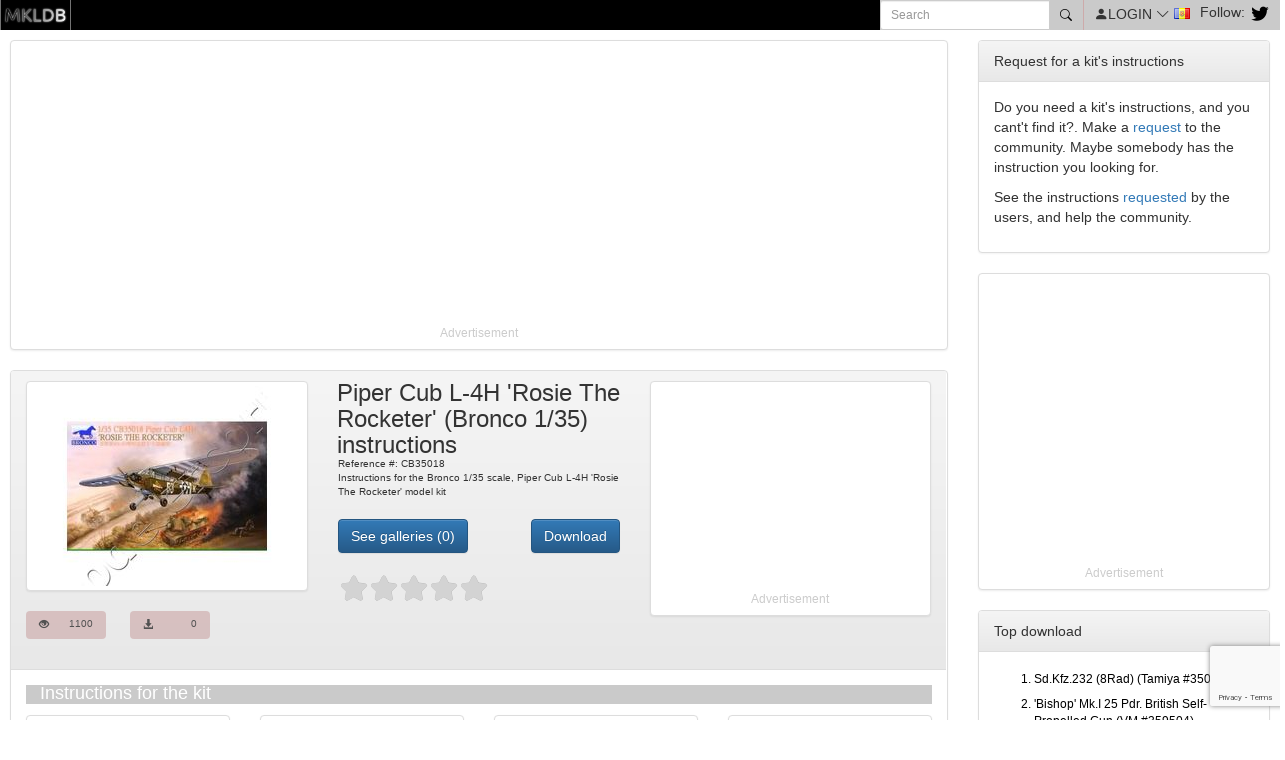

--- FILE ---
content_type: text/html; charset=UTF-8
request_url: https://www.modelercorner.com/model-kit/1162/instruction/piper-cub-l-4h-rosie-the-rocketer
body_size: 9171
content:
<!DOCTYPE html>
<html lang='en'>
    <head>
		<!-- consentmanager  -->
		<script 
			type="text/javascript" 
			data-cmp-ab="1" 
			src="https://cdn.consentmanager.net/delivery/autoblocking/25667ca312bfb.js" 
			data-cmp-host="a.delivery.consentmanager.net" 
			data-cmp-cdn="cdn.consentmanager.net" 
			data-cmp-codesrc="16"
		></script>
		<!-- consentmanager  -->

		<!-- Google tag (gtag.js) -->
		<script async src="https://www.googletagmanager.com/gtag/js?id=G-L1ZRFGWH2M"></script>
		<script>
			window.dataLayer = window.dataLayer || [];
			function gtag(){dataLayer.push(arguments);}
			gtag('js', new Date());

			gtag('config', 'G-L1ZRFGWH2M');
		</script>

    	<link type="image/png" rel="shortcut icon" href="/img/favicon-16x16.png" />
        <title>Piper Cub L-4H 'Rosie The Rocketer' Bronco reference CB35018 instructions - 1162</title>
<meta name="description" content="Piper Cub L-4H 'Rosie The Rocketer' , Bronco, reference CB35018,  model kit in scale 1/35 | ModelerCorner.com">
<meta name="keywords" content="Piper Cub L-4H 'Rosie The Rocketer', Bronco, 1/35 scale, model, kit, instructions">
<link rel="canonical" href="https://www.modelercorner.com/model-kit/1162/instruction/piper-cub-l-4h-rosie-the-rocketer"/>
<meta property="og:title" content="Piper Cub L-4H 'Rosie The Rocketer' Bronco reference CB35018 instructions - 1162" />
<meta property="og:description" content="Piper Cub L-4H 'Rosie The Rocketer' , Bronco, reference CB35018,  model kit in scale 1/35 | ModelerCorner.com" />
<meta property="og:url" content="https://www.modelercorner.com/model-kit/1162/instruction/piper-cub-l-4h-rosie-the-rocketer" />
<meta property="og:image" content="https://www.modelercorner.com/kit/1162/img/600/314" />
<meta property="og:type" content="product" />

<meta name="twitter:title" content="Piper Cub L-4H 'Rosie The Rocketer'" />
<meta name="twitter:description" content="New instructions: The ref.CB35018 Bronco model kit in 1/35 scale" />
<meta name="twitter:site" content="@ModelerCorner" />
<meta name="twitter:creator" content="@ModelerCorner" />
<meta name="twitter:image" content="https://www.modelercorner.com/kit/1162/img/600/314" />
<meta name="twitter:card" content="summary_large_image" />
         <meta http-equiv="Content-Type" content="text/html; charset=utf-8"/>
        <meta name=viewport content="width=device-width, initial-scale=1">
        <meta name="csrf-token" content="kQyjemuvGE1rHXjd3WbcndBEbGU0fBcJ7ox039EH" />

		<!-- generic -->
		<script src="https://www.modelercorner.com/vendor/bmatzner/js/jquery.min.js" type="text/javascript"></script>
		<!-- generic -->


		<!-- bootstrap -->
		<link href="https://www.modelercorner.com/vendor/bootstrap/dist/css/bootstrap.min.css"  rel="stylesheet" type="text/css">
		<link href="https://www.modelercorner.com/vendor/bootstrap/dist/css/bootstrap-theme.min.css"  rel="stylesheet" type="text/css">
		<script src="https://www.modelercorner.com/vendor/bootstrap/dist/js/bootstrap.min.js" type="text/javascript" async='async'></script>
		<link 
				rel="stylesheet" 
				href="https://cdn.jsdelivr.net/npm/bootstrap-icons@1.11.3/font/bootstrap-icons.min.css">
		<!-- bootstrap -->

        <!--  overlay -->
        <script src="https://www.modelercorner.com/jquery-loading-overlay-master/src/loadingoverlay.min.js" type="text/javascript"></script>
        <!--  overlay -->

		<!-- Mustache -->
		<script src="https://www.modelercorner.com/mustache.js-master/mustache.min.js" type="text/javascript" async='async'></script>
		<!-- Mustache -->


		<!-- share -->
		<script type='text/javascript' src='//platform-api.sharethis.com/js/sharethis.js#property=59b253a02c136e00125dff84&product=sticky-share-buttons' async='async'></script>
		<!-- share -->


		<script src="https://www.modelercorner.com/vendor/bootstrap/js/carousel.js" type="text/javascript" async='async'></script>


		<!-- app -->
		<link href="https://www.modelercorner.com/assets/css/app.css?id=12d6b2eab248c085e15bfeb73429902f" rel="stylesheet" type="text/css" >
		<script src="https://www.modelercorner.com/assets/js/app.js?id=d3334b2887598bcfc48f16339081af58" type="text/javascript"></script>
		<!-- app -->

		<!-- banderes -->
		<link href="https://www.modelercorner.com/css/flags/flags.min.css"  rel="stylesheet" type="text/css">
		<!-- banderes -->

		<script>(function(i,s,o,g,r,a,m){i['GoogleAnalyticsObject']=r;i[r]=i[r]||function(){(i[r].q=i[r].q||[]).push(arguments)},i[r].l=1*new Date();a=s.createElement(o),m=s.getElementsByTagName(o)[0];a.async=1;a.src=g;m.parentNode.insertBefore(a,m)})(window,document,'script','//www.google-analytics.com/analytics.js','ga');ga('create', 'UA-78767012-1', 'auto', 't0');ga('set', 'anonymizeIp', true);ga('send', 'pageview');</script>

		<!-- adsense -->
		<script async src="//pagead2.googlesyndication.com/pagead/js/adsbygoogle.js"></script>
		<script>
				(adsbygoogle = window.adsbygoogle || []).push({
		    		google_ad_client: "ca-pub-2501736515751659",
		    		enable_page_level_ads: true
		  		});
		</script>
		<!-- adsense -->
	</head>
    <body>
    	<div id="fb-root"></div>
		<script>(function(d, s, id) {
		  var js, fjs = d.getElementsByTagName(s)[0];
		  if (d.getElementById(id)) return;
		  js = d.createElement(s); js.id = id;
		  js.src = "//connect.facebook.net/en_GB/sdk.js#xfbml=1&version=v2.10";
		  fjs.parentNode.insertBefore(js, fjs);
		}(document, 'script', 'facebook-jssdk'));</script>
    	<div class="Header"> <div class="bg-color-black d-flex">
    <div class='d-flex'>
        <!-- logo -->
        <div>
            <a href="https://www.modelercorner.com/" title="modelercorner.com - Instructions model kits">
                <img src="https://www.modelercorner.com/img/logo.png" 
                    alt='modelercorner.com - Instructions model kits' 
                    title="modelercorner.com - Instructions model kits" 
                    width='71' 
                    height='30'
                />
            </a>
        </div>
        <!-- logo -->
    </div>
    
    <div class="with-fill-available moz-available">
        <div class="d-flex f-flex-end">
            <!-- search -->
            <div >
                <div class="bg-color-grey">
                    <form method="POST" action="/search/results" class="form-inline">
                        <input type="hidden" name="_token" value="kQyjemuvGE1rHXjd3WbcndBEbGU0fBcJ7ox039EH">                        <div class="">
                            <div class="input-group input-group-sm col-sm-12 input-group-md col-md-12">
                                <input name='keyword' type="text" class="form-control" placeholder="Search">
                                <span class="input-group-btn">
                                    <button class="btn btn-link HeaderSearchBtn" type="submit">
                                        <i class="bi bi-search d-flex"></i>
                                    </button>
                                </span>
                            </div>
                        </div>
                    </form>
                </div>
            </div>
            <!-- search -->

            <!-- user -->
            <div 
                class="HeaderLogin js-header-user" 
                data-url="https://www.modelercorner.com/user/menu" 
                data-alies="" 
            >
                <div class="d-flex">
                    <i class='ml-10 bi bi-person-fill'></i>
                    <div class="hidden-xs d-none d-sm-block">
                        <span id='HeaderLoginSpan'>LOGIN</span>
                        <i class="bi bi-chevron-down"></i>
                        <img width='1' height='1' src="https://www.modelercorner.com/img/null.gif" class="flag flag-" 
                            alt="" 
                            title="" style='margin-bottom:3px;'
                        />
                    </div>
                </div>
            </div>

                        <!-- user -->
            
            <!-- X -->
            <div class="d-flex HeaderFollow">
                <div class="hidden-xs d-none d-sm-block"><span>Follow: </span></div>
                <div>
                    <a href="https://twitter.com/intent/follow?screen_name=@ModelerCorner" title='Follow us on Twitter'>
                        <img src="https://www.modelercorner.com/img/twitter.png" width='20' height='20' alt='Follow us on Twitter' title='Follow us on Twitter'>
                    </a>
                    <script async src="//platform.twitter.com/widgets.js" charset="utf-8"></script>
                </div>
            </div>
            <!-- X -->
        </div>
    </div>
</div>

<div class="HeaderCaixaLogin">
	<div class="HeaderCaixaLoginForm">
    <form method='POST' action='/user/login' id="HeaderCaixaLoginFormPost"><input type='hidden' name='_token' id='csrf-token' value='kQyjemuvGE1rHXjd3WbcndBEbGU0fBcJ7ox039EH' />	
        
    <div class="alert alert-warning HeaderCaixaLoginFormWarning HeaderCaixaLoginItems" role="alert">
        <b>ERROR!</b> E-mail or password wrong
    </div>

    <div class="HeaderCaixaLoginItems mt-10 mt-3 mb-3">
        <input type="text" name="email" class="form-control" id="EmailLogin" placeholder="E-mail">
    </div>

    <div class="form-group mt-10 d-none">
        <div class="input-group pl-20 pr-20">
            <input type='password' name='password[]' value='' placeholder='Password' id="id-697446b40c9c4" class="form-control">
                        <span class="input-group-btn">
                            <button class="btn btn-default js-password" type="button"><i class="bi bi-eye"></i></button>
                        </span>
        </div>
    </div>


    <div class="form-group mt-3 mb-3 hidden-xs hidden-sm hidden-md hidden-lg">
        <div class="input-group pl-20 pr-20">
            <input type='password' name='password[]' value='' placeholder='Password' id="id-697446b40c9cb" class="form-control">
                        <span class="input-group-text">
                            <a href="" class="js-password"><i class="bi bi-eye"></i></a>
                        </span>
        </div>
    </div>

    <div class="HeaderCaixaLoginItems checkbox">
        <label>
            <input type="checkbox" name="recordar" checked>
            Remember
        </label>
    </div>
    <br>
    <div class="HeaderCaixaLoginItems">
        <button 
            type='submit' 
            class="btn btn-primary btn-block"
            id='HeaderCaixaLoginSubmit'
            data-login-text="<span class='glyphicon-left glyphicon glyphicon-refresh spinning'></span>Login...">
                Login
        </button>
    </div>
    <div>
        <a href="#" class="HeaderCaixaLoginItems" id="HeaderLoginForgetPassword" title="Forget password?">
            Forget password?
        </a>
    </div>
    <hr class="HeaderCaixaLoginSeparacio">
    <div><label for="Not registered?"></label></div>
    <div class="HeaderCaixaLoginItems">
        <a href="/user/create" class="btn btn-primary btn-block" id="HeaderLoginForgetPassword" title="Register now!!">
        Register now!!
        </a>
    </div>
    <br>
    </form>
</div>

	<div class="HeaderCaixaLoginForgetPasswordForm">
		<form method="POST" action="/user/password" id="HeaderCaixaLoginForgetPasswordFormPost">
			<input type="hidden" name="_token" value="kQyjemuvGE1rHXjd3WbcndBEbGU0fBcJ7ox039EH">			<div class="alert alert-warning  HeaderCaixaLoginForgetPasswordFormWarning HeaderCaixaLoginItems" role="alert">
				<b>ERROR!</b> User not found
			</div>

			<div class="HeaderCaixaLoginItems">
				<label for="EmailForget" class="awesome">E-mail</label>
			</div>
			<div class="HeaderCaixaLoginItems">
				<input type="text" name="email" class="form-control" id="EmailForget">
			</div>
			<br>
			<div class="HeaderCaixaLoginItems">
				<button class="btn btn-primary btn-block"
					type='submit'
					id='HeaderCaixaLoginForgetPasswordSubmit'
					data-recovering-text="<span class='glyphicon-left glyphicon glyphicon-refresh spinning'></span>Sending...">
					Send
				</button>

			</div>
			<hr class="HeaderCaixaLoginSeparacio">
			<div>
				<a href="/user/create" class="HeaderCaixaLoginItems" id="HeaderLoginForgetPasswordBack" title="Back">
					&lt; Back
				</a>
			</div>
			<br>
		</form>
	</div>


	<div class="HeaderCaixaLoginForgetPasswordResponse">
		<div class="HeaderCaixaLoginItems">We've sent you an email so you can recover your password. Check it and follow the steps.</div>
		<hr class="HeaderCaixaLoginSeparacio">
		<div>
			<a href="/user/create" class="HeaderCaixaLoginItems" id="HeaderLoginForgetPasswordResponseBack" title="Back">
				&lt; Back
			</a>
		</div>
		<br>
	</div>
</div>

<div class="HeaderCaixaUsuari"></div>
<div class="HeaderNotificacionsUsuari"></div>


<script id="TemplateUserMenu" type="x-tmpl-mustache">
	{{#items}}
		<div class=">{{ class }}" data-type="{{ data-type }}"	data-link="{{ data-link }}" data-funtion="">{{ text }}</div>
	{{/items}}

	<div class="HeaderCaixaUsuariItems" data-type="function" data-link="https://www.modelercorner.com/user/logout" data-function="logout">Logout <div><span class='glyphicon-left glyphicon glyphicon-refresh spinning'></span></div></div>
</script>

<div class="sharethis-inline-share-buttons"></div>
</div>

		<div class="MainContainer">
       		<div class="MainContainerContent">
	       		<div class='row'>
					<div class="col-md-9">
              			<div class='row'>
	<div class="col-md-12 hidden-xs">
		<div class="thumbnail">
            <div>
            <!-- www.modelercorner.com - item - top - auto -->
            <ins class="adsbygoogle"
                    style="display:block"
                    data-ad-client="ca-pub-2501736515751659"
                    data-ad-slot="1804126480"
                    data-ad-format="auto"></ins>
            <script>
            (adsbygoogle = window.adsbygoogle || []).push({});
            </script>
        </div>
        <div class='AdsenseThumbnailHeight'>
            <div class='AdsenseLegalHeight'></div>
            <div class='AdsenseLegalText'><p class='small'>Advertisement</p></div>
        </div>
    </div>	</div>
</div>

<div itemscope itemtype="http://schema.org/Product" class="panel panel-default">
			<div class="panel-heading ItemPanel" >
			<div class="row">
				<div class="col-xs-12 col-sm-6 col-md-4">
					<div class="row">
						<div class="col-xs-12 text-center">
							<div class="thumbnail">
								<img itemprop="image" src="https://www.modelercorner.com/kit/1162/img/240/200" alt="Piper Cub L-4H &#039;Rosie The Rocketer&#039;" title="Piper Cub L-4H &#039;Rosie The Rocketer&#039;" width="240" height="200">
							</div>
						</div>
					</div>
					<div class="row">
						<div class="col-xs-offset-3 col-xs-3 col-sm-3 col-md-offset-0 col-md-4">
							<a class="btn BtnKitStats disabled" role="button" aria-disabled="true">
    <div class="text-left"><span class="glyphicon glyphicon-eye-open"></span></div>
    <div class="text-right BtnKitStatsText">1100</div>
</a>
						</div>
						<div class="col-xs-3 col-sm-3 col-md-4 text-right">
							<a class="btn BtnKitStats disabled" role="button" aria-disabled="true">
    <div class="text-left"><span class="glyphicon glyphicon-download-alt"></span></div>
    <div class="text-right BtnKitStatsText">0</div>
</a>
						</div>
					</div>
					<br>
				</div>

				<div class="col-xs-12 col-sm-6 col-md-4">
					<div>
						<div class="ItemPanelItemModelText">
							<h1>
								<span itemprop="name">
									<span itemprop="model">Piper Cub L-4H &#039;Rosie The Rocketer&#039;</span>
								</span> 
								(<span itemprop="brand">Bronco</span> 
								1/35) instructions
							</h1>
						</div>
						<div class="ItemPanelItemModelOrn">Reference #: <span itemprop="mpn">CB35018</span></div>
						<div class="ItemPanelItemModelDescripcio">
							<span itemprop="description">
								Instructions for the Bronco 1/35 scale, Piper Cub L-4H &#039;Rosie The Rocketer&#039; model kit
							</span>
						</div>
						<br>
						
						<div class="row">
							<div class="col-xs-7 col-sm-7 col-md-6">
								<a href=" https://www.modelercorner.com/model-kit/1162/gallery/piper-cub-l-4h-rosie-the-rocketer" role='button' class="btn btn-primary" alt='See galleries' title='See galleries'>See galleries (0)</a>
							</div>
							<div class="col-xs-5 col-md-6 text-right">
								<script src="https://www.google.com/recaptcha/api.js?render=6LeV5I4UAAAAAFKkiOmtZrA20G5uksuDz4Cv7UxW"></script>
								<script>
									grecaptcha.ready(function () {
										grecaptcha.execute('6LeV5I4UAAAAAFKkiOmtZrA20G5uksuDz4Cv7UxW', { action: 'download' }).then(function (token) {
											var recaptchaResponse = document.getElementById('recaptchaResponse');
											recaptchaResponse.value = token;
										});
									});
								</script>
								<form method="POST" action="/model-kit/1162/download">
									<input type="hidden" name="recaptchaResponse" id="recaptchaResponse">
									<button type="button" class="btn btn-primary" id="btnDownload" data-recaptcha="6LeV5I4UAAAAAFKkiOmtZrA20G5uksuDz4Cv7UxW">Download</button>
								</form>
							</div>
						</div>
						
						<br>

						<div class="row">
							<div class="col-xs-7 col-sm-12 col-md-12" itemprop="aggregateRating" itemtype="http://schema.org/AggregateRating" itemscope>
								<meta itemprop="reviewCount" content="1" />
								<meta itemprop="ratingValue" content="1" />
								<meta itemprop="worstRating" content="0" />
																<a href ="https://www.modelercorner.com/model-kit/1162/rating/piper-cub-l-4h-rosie-the-rocketer">
									<div class="my-rating-1" data-rating="0"></div>
								</a>
															</div>

							<div class="col-xs-5 col-sm-12 col-md-12 text-right">
								<div class="fb-share-button" data-href="https://www.modelercorner.com/model-kit/1162/instruction/piper-cub-l-4h-rosie-the-rocketer" data-layout="button_count" data-size="small" data-mobile-iframe="true">
									<a class="fb-xfbml-parse-ignore" target="_blank" href="https://www.facebook.com/sharer/sharer.php?u=https://www.modelercorner.com/model-kit/1162/instruction/piper-cub-l-4h-rosie-the-rocketer&amp;src=sdkpreparse" title='Share on Facebook'>Share</a>
								</div>
							</div>
						</div>
						
						<div itemprop="review" itemtype="http://schema.org/Review" itemscope>
							<div itemprop="author" itemtype="http://schema.org/Person" itemscope>
								<meta itemprop="name" content="Xacbert" />
							</div>
							<div itemprop="reviewRating" itemtype="http://schema.org/Rating" itemscope>
								<meta itemprop="ratingValue" content="1" />
								<meta itemprop="bestRating" content="5" />
								<meta itemprop="worstRating" content="0" />
							</div>
						</div>
					</div>
				</div>
				<div class="col-xs-12 col-sm-12 col-md-4">
					<div class="thumbnail ">
            <div class="text-center">
            <!-- www.modelercorner.com - item - amazon - 200x200 -->
            <ins class="adsbygoogle"
                    style="display:inline-block;width:200px;height:200px"
                    data-ad-client="ca-pub-2501736515751659"
                    data-ad-slot="8558952662"></ins>
            <script>
            (adsbygoogle = window.adsbygoogle || []).push({});
            </script>
        </div>
        <div class='AdsenseThumbnailHeight'>
            <div class='AdsenseLegalHeight'></div>
            <div class='AdsenseLegalText'><p class='small'>Advertisement</p></div>
        </div>
    </div>				</div>
			</div>
			
		</div>
		<div class="panel-body">
			<!--- rating destacat --->
						<!--- rating destacat --->

			<!--- relacionats --->
						<!--- relacionats --->

			<!--- galeries relacionaddes --->
						<!--- galeries relacionaddes --->

			<div style="padding-bottom: 30px;">
				<div class="col-sm-12 col-md-12" style="background-color:#CACACA; color: #FFFFFF; padding-bottom: 2px;">
					<b><h2>Instructions for the kit</h2></b>
				</div>
			</div>

			<div class="row">
									<div class="col-sm-6 col-md-3">
						<div class="thumbnail ">
							<img class="img-responsive ItemImgIns loader" src="https://www.modelercorner.com/img/null.gif" alt="Piper Cub L-4H &#039;Rosie The Rocketer&#039;" title="Piper Cub L-4H &#039;Rosie The Rocketer&#039;" width="242" height="200" data-index='0' data-url="https://www.modelercorner.com/instruction/14318/img/240/200" title='Click for preview'>
						</div>
					</div>
														<div class="col-sm-6 col-md-3">
						<div class="thumbnail ">
							<img class="img-responsive ItemImgIns loader" src="https://www.modelercorner.com/img/null.gif" alt="Piper Cub L-4H &#039;Rosie The Rocketer&#039;" title="Piper Cub L-4H &#039;Rosie The Rocketer&#039;" width="242" height="200" data-index='1' data-url="https://www.modelercorner.com/instruction/14319/img/240/200" title='Click for preview'>
						</div>
					</div>
														<div class="col-sm-6 col-md-3">
						<div class="thumbnail ">
							<img class="img-responsive ItemImgIns loader" src="https://www.modelercorner.com/img/null.gif" alt="Piper Cub L-4H &#039;Rosie The Rocketer&#039;" title="Piper Cub L-4H &#039;Rosie The Rocketer&#039;" width="242" height="200" data-index='2' data-url="https://www.modelercorner.com/instruction/14320/img/240/200" title='Click for preview'>
						</div>
					</div>
														<div class="col-sm-6 col-md-3">
						<div class="thumbnail ">
							<img class="img-responsive ItemImgIns loader" src="https://www.modelercorner.com/img/null.gif" alt="Piper Cub L-4H &#039;Rosie The Rocketer&#039;" title="Piper Cub L-4H &#039;Rosie The Rocketer&#039;" width="242" height="200" data-index='3' data-url="https://www.modelercorner.com/instruction/14321/img/240/200" title='Click for preview'>
						</div>
					</div>
											<div class="col-md-12">
							<div class="thumbnail">
            <div class="text-center"> 
            <!-- www.modelercorner.com - item - auto -->
            <ins class="adsbygoogle"
                    style="display:block"
                    data-ad-client="ca-pub-2501736515751659"
                    data-ad-slot="8099700667"
                    data-ad-format="auto"></ins>
            <script>
            (adsbygoogle = window.adsbygoogle || []).push({});
            </script>
        </div>
        <div class='AdsenseThumbnailHeight'>
            <div class='AdsenseLegalHeight'></div>
            <div class='AdsenseLegalText'><p class='small'>Advertisement</p></div>
        </div>
    </div>						</div>
														<div class="col-sm-6 col-md-3">
						<div class="thumbnail ">
							<img class="img-responsive ItemImgIns loader" src="https://www.modelercorner.com/img/null.gif" alt="Piper Cub L-4H &#039;Rosie The Rocketer&#039;" title="Piper Cub L-4H &#039;Rosie The Rocketer&#039;" width="242" height="200" data-index='4' data-url="https://www.modelercorner.com/instruction/14322/img/240/200" title='Click for preview'>
						</div>
					</div>
														<div class="col-sm-6 col-md-3">
						<div class="thumbnail ">
							<img class="img-responsive ItemImgIns loader" src="https://www.modelercorner.com/img/null.gif" alt="Piper Cub L-4H &#039;Rosie The Rocketer&#039;" title="Piper Cub L-4H &#039;Rosie The Rocketer&#039;" width="242" height="200" data-index='5' data-url="https://www.modelercorner.com/instruction/14323/img/240/200" title='Click for preview'>
						</div>
					</div>
														<div class="col-sm-6 col-md-3">
						<div class="thumbnail ">
							<img class="img-responsive ItemImgIns loader" src="https://www.modelercorner.com/img/null.gif" alt="Piper Cub L-4H &#039;Rosie The Rocketer&#039;" title="Piper Cub L-4H &#039;Rosie The Rocketer&#039;" width="242" height="200" data-index='6' data-url="https://www.modelercorner.com/instruction/14324/img/240/200" title='Click for preview'>
						</div>
					</div>
														<div class="col-sm-6 col-md-3">
						<div class="thumbnail ">
							<img class="img-responsive ItemImgIns loader" src="https://www.modelercorner.com/img/null.gif" alt="Piper Cub L-4H &#039;Rosie The Rocketer&#039;" title="Piper Cub L-4H &#039;Rosie The Rocketer&#039;" width="242" height="200" data-index='7' data-url="https://www.modelercorner.com/instruction/14325/img/240/200" title='Click for preview'>
						</div>
					</div>
											<div class="col-md-12">
							<div class="thumbnail">
            <div class="text-center"> 
            <!-- www.modelercorner.com - item - auto -->
            <ins class="adsbygoogle"
                    style="display:block"
                    data-ad-client="ca-pub-2501736515751659"
                    data-ad-slot="8099700667"
                    data-ad-format="auto"></ins>
            <script>
            (adsbygoogle = window.adsbygoogle || []).push({});
            </script>
        </div>
        <div class='AdsenseThumbnailHeight'>
            <div class='AdsenseLegalHeight'></div>
            <div class='AdsenseLegalText'><p class='small'>Advertisement</p></div>
        </div>
    </div>						</div>
														<div class="col-sm-6 col-md-3">
						<div class="thumbnail ">
							<img class="img-responsive ItemImgIns loader" src="https://www.modelercorner.com/img/null.gif" alt="Piper Cub L-4H &#039;Rosie The Rocketer&#039;" title="Piper Cub L-4H &#039;Rosie The Rocketer&#039;" width="242" height="200" data-index='8' data-url="https://www.modelercorner.com/instruction/14326/img/240/200" title='Click for preview'>
						</div>
					</div>
												</div>
		</div>

		<div class="panel-footer">
			<div class="ItemPanelFooter">Thanks to <b>Xacbert</b> for uploading</div>
			<div class="ItemPanelItemDisclaimer">This file is only for personal use. Instruction, box cover, logos and brandmarks are proprety of Bronco. This site and files are only to help people who lost instructions. This page is only used to disseminate information about the product.</div>
		</div>

		<div id="ItemCarrouselModal"  class="modal fade" tabindex="-1" role="dialog" aria-labelledby="exampleModalLabel">
			<div class="modal-dialog load_modal">
				<div class="modal-content">

					<!-- carrusel -->
					<div class="carousel slide" data-interval="false" data-ride="carousel" id="carousel">
						<br>
						<!-- Wrapper for slides -->
						<div class="carousel-inner">
													<div class="item active">
								<div class="row">
									<div class="col-md-4 col-md-offset-2">
										<img class="ItemImgCar loader" src="/img/null.gif" alt="Piper Cub L-4H &#039;Rosie The Rocketer&#039;"  title="Piper Cub L-4H &#039;Rosie The Rocketer&#039;" height="300" data-id='14318'>
									</div>
								</div>
							</div>
													<div class="item ">
								<div class="row">
									<div class="col-md-4 col-md-offset-2">
										<img class="ItemImgCar loader" src="/img/null.gif" alt="Piper Cub L-4H &#039;Rosie The Rocketer&#039;"  title="Piper Cub L-4H &#039;Rosie The Rocketer&#039;" height="300" data-id='14319'>
									</div>
								</div>
							</div>
													<div class="item ">
								<div class="row">
									<div class="col-md-4 col-md-offset-2">
										<img class="ItemImgCar loader" src="/img/null.gif" alt="Piper Cub L-4H &#039;Rosie The Rocketer&#039;"  title="Piper Cub L-4H &#039;Rosie The Rocketer&#039;" height="300" data-id='14320'>
									</div>
								</div>
							</div>
													<div class="item ">
								<div class="row">
									<div class="col-md-4 col-md-offset-2">
										<img class="ItemImgCar loader" src="/img/null.gif" alt="Piper Cub L-4H &#039;Rosie The Rocketer&#039;"  title="Piper Cub L-4H &#039;Rosie The Rocketer&#039;" height="300" data-id='14321'>
									</div>
								</div>
							</div>
													<div class="item ">
								<div class="row">
									<div class="col-md-4 col-md-offset-2">
										<img class="ItemImgCar loader" src="/img/null.gif" alt="Piper Cub L-4H &#039;Rosie The Rocketer&#039;"  title="Piper Cub L-4H &#039;Rosie The Rocketer&#039;" height="300" data-id='14322'>
									</div>
								</div>
							</div>
													<div class="item ">
								<div class="row">
									<div class="col-md-4 col-md-offset-2">
										<img class="ItemImgCar loader" src="/img/null.gif" alt="Piper Cub L-4H &#039;Rosie The Rocketer&#039;"  title="Piper Cub L-4H &#039;Rosie The Rocketer&#039;" height="300" data-id='14323'>
									</div>
								</div>
							</div>
													<div class="item ">
								<div class="row">
									<div class="col-md-4 col-md-offset-2">
										<img class="ItemImgCar loader" src="/img/null.gif" alt="Piper Cub L-4H &#039;Rosie The Rocketer&#039;"  title="Piper Cub L-4H &#039;Rosie The Rocketer&#039;" height="300" data-id='14324'>
									</div>
								</div>
							</div>
													<div class="item ">
								<div class="row">
									<div class="col-md-4 col-md-offset-2">
										<img class="ItemImgCar loader" src="/img/null.gif" alt="Piper Cub L-4H &#039;Rosie The Rocketer&#039;"  title="Piper Cub L-4H &#039;Rosie The Rocketer&#039;" height="300" data-id='14325'>
									</div>
								</div>
							</div>
													<div class="item ">
								<div class="row">
									<div class="col-md-4 col-md-offset-2">
										<img class="ItemImgCar loader" src="/img/null.gif" alt="Piper Cub L-4H &#039;Rosie The Rocketer&#039;"  title="Piper Cub L-4H &#039;Rosie The Rocketer&#039;" height="300" data-id='14326'>
									</div>
								</div>
							</div>
												</div>
						<!-- Wrapper for slides -->

						<!-- Controls -->
						<a class="left carousel-control" data-slide="prev" href="#carousel" role="button" alt='Previous' title='Previous'><span class="glyphicon glyphicon-chevron-left"></span></a>
						<a class="right carousel-control" data-slide="next" href="#carousel" role="button" alt='Next' title='Next'><span class="glyphicon glyphicon-chevron-right"></span></a>
						<!-- Controls -->

						<br>
						<div class="ItemCarouselButton"><button id="ItemCarouselButton" type="button" class="btn btn-primary" data-toggle="button" aria-pressed="false" autocomplete="off">close</button></div>
						<br>
					</div>
					<!-- carrusel -->
				</div>
			</div>
		</div>

		<div class="modal fade" id="ModalDownloadKitUnLogued" tabindex="-1" role="dialog" >
			<div class="modal-dialog"  role="document">
				<div class="modal-content load_modal ItemDownloadPanel">

					<div class="text-center">
						<div class="alert alert-danger UserLoginFormWarningDownloadInstruction" role="alert"><b>ERROR!</b> E-mail or password wrong</div>
					</div>

					<form method="POST" action="/user/login" class="ActionUserLoginRequiredFormPost">
						<input type="hidden" name="ResponseType" value="json">
						<input type="hidden" name="accio" value="DownloadInstruction">
						<input type="hidden" name="id_kit" value="1162">
					
						<div class="panel panel-default">
							<div class="panel-heading text-center">LOGUIN</div>
							<div class="panel-body text-center">
								<div  class="UserKit text-center">
									<div class="UserKitForm form-group">
										<div class="UserKitFormItemLabel text-left">E-mail:</div>
										<div class="UserKitFormIntput">
											<input type="text" name="email" class="form-control">	
										</div>
									</div>

									<div class="UserKitForm form-group">
										<div class="UserKitFormItemLabel text-left">Password:</div>
										<div class="UserKitFormIntput">
											<input type="password" name="password" class="form-control">	
										</div>
									</div>

									<div>
										<button class="btn btn-primary"
											type='submit'
											id='UserLoginSubmitDownloadInstruction'
											data-login-text="<span class='glyphicon-left glyphicon glyphicon-refresh spinning'></span>Sending...">login
										</button>
									</div>
								</div>
							</div>
						</div>

					</form>
				</div>
			</div>
		</div>


		<div itemprop="offers" itemtype="http://schema.org/Offer" itemscope>
			<link itemprop="url" href="https://www.modelercorner.com/model-kit/1162/instruction/piper-cub-l-4h-rosie-the-rocketer" />
			<link itemprop="availability" href="http://schema.org/InStock" />
			<meta itemprop="priceCurrency" content="EUR" />
			<meta itemprop="itemCondition" content="https://schema.org/UsedCondition" />
			<meta itemprop="price" content="0.0" />
			<meta itemprop="priceValidUntil" content="2027-01-24" />
			<div itemprop="seller" itemtype="http://schema.org/Organization" itemscope>
				<meta itemprop="name" content="Instructions for the Bronco 1/35 scale, Piper Cub L-4H &#039;Rosie The Rocketer&#039; model kit" />
			</div>
		</div>
		<meta itemprop="sku" content="11.CB35018" />
	</div>

<div class="row">
	<div class="col-sm-12 col-md-4">
		<div class="panel panel-default card">
	<div class="panel-heading text-left card-header">Last upload</div>
	<div class="panel-body card-body">
					<ol class='TopItem'>
			 			 	<a href="/model-kit/976/instruction/workable-track-link-set-for-t-70" title='WORKABLE TRACK LINK SET for T-70' class='small'>
			 		<li >WORKABLE TRACK LINK SET for T-70 (MiniArt #35146)</li>
			 	</a>
			 			 	<a href="/model-kit/1316/instruction/colombo-express-container-ship" title='Colombo Express Container Ship' class='small'>
			 		<li >Colombo Express Container Ship (Revell #05152)</li>
			 	</a>
			 			 	<a href="/model-kit/1315/instruction/avro-vulcan-b2-black-buck" title='Avro Vulcan B.2 Black Buck' class='small'>
			 		<li >Avro Vulcan B.2 Black Buck (Airfix #A12013)</li>
			 	</a>
			 			 	<a href="/model-kit/1279/instruction/ilyushin-il-2m3-stormovik" title='Ilyushin Il-2m3 Stormovik' class='small'>
			 		<li >Ilyushin Il-2m3 Stormovik (Accurate Miniatures #3407)</li>
			 	</a>
			 			 	<a href="/model-kit/1314/instruction/kettenkrad-sdkfz-2-with-37mm-gun" title='KettenKrad Sd.Kfz. 2  with 37mm Gun' class='small'>
			 		<li >KettenKrad Sd.Kfz. 2  with 37mm Gun (Nitto #411-300)</li>
			 	</a>
			 			</ol>
			</div>
</div>
	</div>
  	<div class="col-sm-12 col-md-4">
  		<div class="panel panel-default card">
	<div class="panel-heading text-left card-header">Last view</div>
	<div class="panel-body card-body">
					<ol class='TopItem'>
			 			 	<a href="/model-kit/1162/instruction/piper-cub-l-4h-rosie-the-rocketer" title='Piper Cub L-4H &#039;Rosie The Rocketer&#039;' class='small'>
			 		<li >Piper Cub L-4H &#039;Rosie The Rocketer&#039; (Bronco #CB35018)</li>
			 	</a>
			 			 	<a href="/model-kit/3/instruction/pzkpfwiii-m" title='Pz.Kpfw.III M' class='small'>
			 		<li >Pz.Kpfw.III M (Esci #8001)</li>
			 	</a>
			 			 	<a href="/model-kit/814/instruction/tupolev-sb-2-katyuska-soviet-bomber" title='Tupolev SB-2 Katyuska Soviet bomber' class='small'>
			 		<li >Tupolev SB-2 Katyuska Soviet bomber (Ark Models #72002 )</li>
			 	</a>
			 			 	<a href="/model-kit/696/instruction/15-cwt-truck-with-breda-2065" title='15 CWT truck with Breda 20/65' class='small'>
			 		<li >15 CWT truck with Breda 20/65 (Italeri #6505)</li>
			 	</a>
			 			 	<a href="/model-kit/621/instruction/rms-titanic" title='R.M.S. Titanic' class='small'>
			 		<li >R.M.S. Titanic (Revell #05804)</li>
			 	</a>
			 			</ol>
			</div>
</div>
  	</div>
  	<div class="col-sm-12 col-md-4">
  		<div class="panel panel-default card">
	<div class="panel-heading text-left card-header">Last download</div>
	<div class="panel-body card-body">
					<ol class='TopItem'>
			 			 	<a href="/model-kit/624/instruction/messerschmitt-bf110-fighter-easy-assembly" title='Messerschmitt Bf110 Fighter Easy Assembly' class='small'>
			 		<li >Messerschmitt Bf110 Fighter Easy Assembly (Hobby Boss #80292)</li>
			 	</a>
			 			 	<a href="/model-kit/450/instruction/uh-1d-huey" title='UH-1D Huey' class='small'>
			 		<li >UH-1D Huey (Kitty Hawk # KH80154)</li>
			 	</a>
			 			 	<a href="/model-kit/991/instruction/millennium-falcon-cut-away" title='Millennium Falcon Cut-Away' class='small'>
			 		<li >Millennium Falcon Cut-Away (AMT-ERTL #8789)</li>
			 	</a>
			 			 	<a href="/model-kit/848/instruction/convair-b-58-hustler" title='Convair B-58 HUSTLER' class='small'>
			 		<li >Convair B-58 HUSTLER (Revell #04337)</li>
			 	</a>
			 			 	<a href="/model-kit/773/instruction/59-cadillac-convertible" title='&#039;59 Cadillac Convertible' class='small'>
			 		<li >&#039;59 Cadillac Convertible (Monogram #2957)</li>
			 	</a>
			 			</ol>
			</div>
</div>
  	</div>
</div>
              		</div>

			       	<div class="col-md-3">
						 <div class="panel panel-default">
    <div class="panel-heading text-left">Request for a kit's instructions</div>
    <div class="panel-body">
        <div>
            <p>Do you need a kit's instructions, and you cant't find it?. Make a <a href="https://www.modelercorner.com/request/create" title='Request a kit instruction'>request</a> to the community. Maybe somebody has the instruction you looking for.</p>
            <p>See the instructions <a href="https://www.modelercorner.com/request/requested" title='Instructions requested by users'>requested</a> by the users, and help the community.</p>
        </div>
    </div>
</div>

<div class="thumbnail">
	        <div>
            <!-- www.modelercorner.com - menu lateral dret - top - feed -->
            <ins class="adsbygoogle"
                 style="display:block"
                 data-ad-format="fluid"
                 data-ad-layout-key="-8e+1t-dj+e9+fq"
                 data-ad-client="ca-pub-2501736515751659"
                 data-ad-slot="5656854971"></ins>
            <script>
                 (adsbygoogle = window.adsbygoogle || []).push({});
            </script>
        </div>
        <div class='AdsenseThumbnailHeight'>
            <div class='AdsenseLegalHeight'></div>
            <div class='AdsenseLegalText'><p class='small'>Advertisement</p></div>
        </div>
    </div>

<div class="panel panel-default">
	<div class="panel-heading">Top download</div>
  	<div class="panel-body">
  					<ol class='TopItem'>
			 			 	<a href="/model-kit/56/instruction/sdkfz232-8rad" title='Sd.Kfz.232 (8Rad)' class='small'>
			 		<li >Sd.Kfz.232 (8Rad) (Tamiya #35036)</li>
			 	</a>
			 			 	<a href="/model-kit/791/instruction/bishop-mki-25-pdr-british-self-propelled-gun" title='&#039;Bishop&#039; Mk.I 25 Pdr. British Self-Propelled Gun' class='small'>
			 		<li >&#039;Bishop&#039; Mk.I 25 Pdr. British Self-Propelled Gun (VM #359504)</li>
			 	</a>
			 			 	<a href="/model-kit/70/instruction/german-8-ton-semitrack-20mm-flakvierling-sdkfz71" title='German 8 ton semitrack 20mm FLAKVIERLING Sd.Kfz.7/1' class='small'>
			 		<li >German 8 ton semitrack 20mm FLAKVIERLING Sd.Kfz.7/1 (Tamiya #35050)</li>
			 	</a>
			 			 	<a href="/model-kit/80/instruction/grille-ausfh-sdkfz1381-wsp-gun-crew" title='&#039;GRILLE&#039; Ausf.H Sd.Kfz.138/1 w/S.P. gun crew' class='small'>
			 		<li >&#039;GRILLE&#039; Ausf.H Sd.Kfz.138/1 w/S.P. gun crew (Dragon #9004)</li>
			 	</a>
			 			 	<a href="/model-kit/776/instruction/1970-12-chevy-camaro-z28" title='1970 1/2 Chevy® Camaro Z28®' class='small'>
			 		<li >1970 1/2 Chevy® Camaro Z28® (AMT #635)</li>
			 	</a>
			 			</ol>
		  	</div>
</div>

<div class="thumbnail">
            <div>
            <!-- www.modelercorner.com - menu lateral dret - 01 - auto -->
            <ins class="adsbygoogle"
                 style="display:block"
                 data-ad-client="ca-pub-2501736515751659"
                 data-ad-slot="8294308402"
                 data-ad-format="auto"></ins>
            <script>
            (adsbygoogle = window.adsbygoogle || []).push({});
            </script>
        </div>
        <div class='AdsenseThumbnailHeight'>
            <div class='AdsenseLegalHeight'></div>
            <div class='AdsenseLegalText'><p class='small'>Advertisement</p></div>
        </div>
    </div>

<div class="panel panel-default">
    <div class="panel-body">
        <div id="tagcloud">
                            <a href="https://www.modelercorner.com/search/results/instructions" rel="173">instructions</a>
                            <a href="https://www.modelercorner.com/search/results/trumpeter" rel="134">trumpeter</a>
                            <a href="https://www.modelercorner.com/search/results/revell" rel="434">revell</a>
                            <a href="https://www.modelercorner.com/search/results/1:72" rel="111">1/72</a>
                            <a href="https://www.modelercorner.com/search/results/truck" rel="95">truck</a>
                            <a href="https://www.modelercorner.com/search/results/academy" rel="91">academy</a>
                            <a href="https://www.modelercorner.com/search/results/1:35" rel="128">1/35</a>
                            <a href="https://www.modelercorner.com/search/results/airfix" rel="65">airfix</a>
                            <a href="https://www.modelercorner.com/search/results/tamiya" rel="391">tamiya</a>
                            <a href="https://www.modelercorner.com/search/results/italeri" rel="412">italeri</a>
                            <a href="https://www.modelercorner.com/search/results/ford" rel="166">ford</a>
                            <a href="https://www.modelercorner.com/search/results/hasegawa" rel="92">hasegawa</a>
                            <a href="https://www.modelercorner.com/search/results/chevy" rel="83">chevy</a>
                            <a href="https://www.modelercorner.com/search/results/scale" rel="76">scale</a>
                            <a href="https://www.modelercorner.com/search/results/dragon" rel="186">dragon</a>
                            <a href="https://www.modelercorner.com/search/results/model" rel="128">model</a>
                            <a href="https://www.modelercorner.com/search/results/1:48" rel="130">1/48</a>
                            <a href="https://www.modelercorner.com/search/results/1:32" rel="91">1/32</a>
                            <a href="https://www.modelercorner.com/search/results/monogram" rel="118">monogram</a>
                            <a href="https://www.modelercorner.com/search/results/tank" rel="95">tank</a>
                    </div>
    </div>
</div>

<script>
$("#tagcloud a").tagcloud({
	size: {start: 12, end: 36, unit: "px"},
	color: {start: '#3498DB', end: '#46CFB0'}
});
</script>
					</div>
              	</div>
	    	</div>
	    </div>

        <div class="footer"></div>

        <div class="modal fade" id="myModal" tabindex="-1" role="dialog" >
    		<div class="modal-dialog">
        		<div class="modal-content load_modal" id="ModalContent"	></div>
    		</div>
    	</div>

    	<div class="Header"> <div class='footerMaques text-center'>
			Main Brands: 
					<a href="https://www.modelercorner.com/instruction/browse/8/manufacturer/Revell">Revell</a> |
					<a href="https://www.modelercorner.com/instruction/browse/1/manufacturer/Tamiya">Tamiya</a> |
					<a href="https://www.modelercorner.com/instruction/browse/5/manufacturer/Italeri">Italeri</a> |
					<a href="https://www.modelercorner.com/instruction/browse/23/manufacturer/Academy">Academy</a> |
					<a href="https://www.modelercorner.com/instruction/browse/9/manufacturer/Trumpeter">Trumpeter</a> |
					<a href="https://www.modelercorner.com/instruction/browse/2/manufacturer/Dragon">Dragon</a> |
					<a href="https://www.modelercorner.com/instruction/browse/14/manufacturer/MiniArt">MiniArt</a> |
					<a href="https://www.modelercorner.com/instruction/browse/20/manufacturer/Eduard">Eduard</a> |
					<a href="https://www.modelercorner.com/instruction/browse/24/manufacturer/Hasegawa">Hasegawa</a> |
					<a href="https://www.modelercorner.com/instruction/browse/37/manufacturer/Airfix">Airfix</a> |
					<a href="https://www.modelercorner.com/instruction/browse/6/manufacturer/ICM">ICM</a> |
					<a href="https://www.modelercorner.com/instruction/browse/25/manufacturer/Monogram">Monogram</a> |
					<a href="https://www.modelercorner.com/instruction/browse/10/manufacturer/AFV">AFV</a> |
					<a href="https://www.modelercorner.com/instruction/browse/63/manufacturer/Fujimi">Fujimi</a> |
					<a href="https://www.modelercorner.com/instruction/browse/29/manufacturer/Hobby Boss">Hobby Boss</a> |
			</div>
<div class='footer text-center'>
	<a title='Terms of Use' href="https://www.modelercorner.com/about-us/terms-of-use">Terms of Use</a>
	&nbsp;|&nbsp;
	<a title='Privacy Policy' href="https://www.modelercorner.com/about-us/privacy-policy">Privacy Policy</a>
	&nbsp;|&nbsp;
	<a title='Contact' href="https://www.modelercorner.com/contact">Contact</a>
	&nbsp;|&nbsp;
	2016-2026
</div>
</div>

		<div class="modal fade" id="ModalAvis" tabindex="-1" role="dialog" >
			<div class="modal-dialog">
				<div class="modal-content load_modal">
					<div class="modal-header ModalAvisHeader">
						<button type="button" class="close" data-dismiss="modal" aria-label="Close"><span aria-hidden="true">&times;</span></button>
					</div>
					<div id="ModalContentAvis" class='UserModalContentAvis'><div></div></div>
				</div>
			</div>
		</div>
    </body>
</html>


--- FILE ---
content_type: text/html; charset=UTF-8
request_url: https://www.modelercorner.com/model-kit/1162/instruction/piper-cub-l-4h-rosie-the-rocketer?limit=5
body_size: 9841
content:
<!DOCTYPE html>
<html lang='en'>
    <head>
		<!-- consentmanager  -->
		<script 
			type="text/javascript" 
			data-cmp-ab="1" 
			src="https://cdn.consentmanager.net/delivery/autoblocking/25667ca312bfb.js" 
			data-cmp-host="a.delivery.consentmanager.net" 
			data-cmp-cdn="cdn.consentmanager.net" 
			data-cmp-codesrc="16"
		></script>
		<!-- consentmanager  -->

		<!-- Google tag (gtag.js) -->
		<script async src="https://www.googletagmanager.com/gtag/js?id=G-L1ZRFGWH2M"></script>
		<script>
			window.dataLayer = window.dataLayer || [];
			function gtag(){dataLayer.push(arguments);}
			gtag('js', new Date());

			gtag('config', 'G-L1ZRFGWH2M');
		</script>

    	<link type="image/png" rel="shortcut icon" href="/img/favicon-16x16.png" />
        <title>Piper Cub L-4H 'Rosie The Rocketer' Bronco reference CB35018 instructions - 1162</title>
<meta name="description" content="Piper Cub L-4H 'Rosie The Rocketer' , Bronco, reference CB35018,  model kit in scale 1/35 | ModelerCorner.com">
<meta name="keywords" content="Piper Cub L-4H 'Rosie The Rocketer', Bronco, 1/35 scale, model, kit, instructions">
<link rel="canonical" href="https://www.modelercorner.com/model-kit/1162/instruction/piper-cub-l-4h-rosie-the-rocketer?limit=5"/>
<meta property="og:title" content="Piper Cub L-4H 'Rosie The Rocketer' Bronco reference CB35018 instructions - 1162" />
<meta property="og:description" content="Piper Cub L-4H 'Rosie The Rocketer' , Bronco, reference CB35018,  model kit in scale 1/35 | ModelerCorner.com" />
<meta property="og:url" content="https://www.modelercorner.com/model-kit/1162/instruction/piper-cub-l-4h-rosie-the-rocketer?limit=5" />
<meta property="og:image" content="https://www.modelercorner.com/kit/1162/img/600/314" />
<meta property="og:type" content="product" />

<meta name="twitter:title" content="Piper Cub L-4H 'Rosie The Rocketer'" />
<meta name="twitter:description" content="New instructions: The ref.CB35018 Bronco model kit in 1/35 scale" />
<meta name="twitter:site" content="@ModelerCorner" />
<meta name="twitter:creator" content="@ModelerCorner" />
<meta name="twitter:image" content="https://www.modelercorner.com/kit/1162/img/600/314" />
<meta name="twitter:card" content="summary_large_image" />
         <meta http-equiv="Content-Type" content="text/html; charset=utf-8"/>
        <meta name=viewport content="width=device-width, initial-scale=1">
        <meta name="csrf-token" content="kQyjemuvGE1rHXjd3WbcndBEbGU0fBcJ7ox039EH" />

		<!-- generic -->
		<script src="https://www.modelercorner.com/vendor/bmatzner/js/jquery.min.js" type="text/javascript"></script>
		<!-- generic -->


		<!-- bootstrap -->
		<link href="https://www.modelercorner.com/vendor/bootstrap/dist/css/bootstrap.min.css"  rel="stylesheet" type="text/css">
		<link href="https://www.modelercorner.com/vendor/bootstrap/dist/css/bootstrap-theme.min.css"  rel="stylesheet" type="text/css">
		<script src="https://www.modelercorner.com/vendor/bootstrap/dist/js/bootstrap.min.js" type="text/javascript" async='async'></script>
		<link 
				rel="stylesheet" 
				href="https://cdn.jsdelivr.net/npm/bootstrap-icons@1.11.3/font/bootstrap-icons.min.css">
		<!-- bootstrap -->

        <!--  overlay -->
        <script src="https://www.modelercorner.com/jquery-loading-overlay-master/src/loadingoverlay.min.js" type="text/javascript"></script>
        <!--  overlay -->

		<!-- Mustache -->
		<script src="https://www.modelercorner.com/mustache.js-master/mustache.min.js" type="text/javascript" async='async'></script>
		<!-- Mustache -->


		<!-- share -->
		<script type='text/javascript' src='//platform-api.sharethis.com/js/sharethis.js#property=59b253a02c136e00125dff84&product=sticky-share-buttons' async='async'></script>
		<!-- share -->


		<script src="https://www.modelercorner.com/vendor/bootstrap/js/carousel.js" type="text/javascript" async='async'></script>


		<!-- app -->
		<link href="https://www.modelercorner.com/assets/css/app.css?id=12d6b2eab248c085e15bfeb73429902f" rel="stylesheet" type="text/css" >
		<script src="https://www.modelercorner.com/assets/js/app.js?id=d3334b2887598bcfc48f16339081af58" type="text/javascript"></script>
		<!-- app -->

		<!-- banderes -->
		<link href="https://www.modelercorner.com/css/flags/flags.min.css"  rel="stylesheet" type="text/css">
		<!-- banderes -->

		<script>(function(i,s,o,g,r,a,m){i['GoogleAnalyticsObject']=r;i[r]=i[r]||function(){(i[r].q=i[r].q||[]).push(arguments)},i[r].l=1*new Date();a=s.createElement(o),m=s.getElementsByTagName(o)[0];a.async=1;a.src=g;m.parentNode.insertBefore(a,m)})(window,document,'script','//www.google-analytics.com/analytics.js','ga');ga('create', 'UA-78767012-1', 'auto', 't0');ga('set', 'anonymizeIp', true);ga('send', 'pageview');</script>

		<!-- adsense -->
		<script async src="//pagead2.googlesyndication.com/pagead/js/adsbygoogle.js"></script>
		<script>
				(adsbygoogle = window.adsbygoogle || []).push({
		    		google_ad_client: "ca-pub-2501736515751659",
		    		enable_page_level_ads: true
		  		});
		</script>
		<!-- adsense -->
	</head>
    <body>
    	<div id="fb-root"></div>
		<script>(function(d, s, id) {
		  var js, fjs = d.getElementsByTagName(s)[0];
		  if (d.getElementById(id)) return;
		  js = d.createElement(s); js.id = id;
		  js.src = "//connect.facebook.net/en_GB/sdk.js#xfbml=1&version=v2.10";
		  fjs.parentNode.insertBefore(js, fjs);
		}(document, 'script', 'facebook-jssdk'));</script>
    	<div class="Header"> <div class="bg-color-black d-flex">
    <div class='d-flex'>
        <!-- logo -->
        <div>
            <a href="https://www.modelercorner.com/" title="modelercorner.com - Instructions model kits">
                <img src="https://www.modelercorner.com/img/logo.png" 
                    alt='modelercorner.com - Instructions model kits' 
                    title="modelercorner.com - Instructions model kits" 
                    width='71' 
                    height='30'
                />
            </a>
        </div>
        <!-- logo -->
    </div>
    
    <div class="with-fill-available moz-available">
        <div class="d-flex f-flex-end">
            <!-- search -->
            <div >
                <div class="bg-color-grey">
                    <form method="POST" action="/search/results" class="form-inline">
                        <input type="hidden" name="_token" value="kQyjemuvGE1rHXjd3WbcndBEbGU0fBcJ7ox039EH">                        <div class="">
                            <div class="input-group input-group-sm col-sm-12 input-group-md col-md-12">
                                <input name='keyword' type="text" class="form-control" placeholder="Search">
                                <span class="input-group-btn">
                                    <button class="btn btn-link HeaderSearchBtn" type="submit">
                                        <i class="bi bi-search d-flex"></i>
                                    </button>
                                </span>
                            </div>
                        </div>
                    </form>
                </div>
            </div>
            <!-- search -->

            <!-- user -->
            <div 
                class="HeaderLogin js-header-user" 
                data-url="https://www.modelercorner.com/user/menu" 
                data-alies="" 
            >
                <div class="d-flex">
                    <i class='ml-10 bi bi-person-fill'></i>
                    <div class="hidden-xs d-none d-sm-block">
                        <span id='HeaderLoginSpan'>LOGIN</span>
                        <i class="bi bi-chevron-down"></i>
                        <img width='1' height='1' src="https://www.modelercorner.com/img/null.gif" class="flag flag-" 
                            alt="" 
                            title="" style='margin-bottom:3px;'
                        />
                    </div>
                </div>
            </div>

                        <!-- user -->
            
            <!-- X -->
            <div class="d-flex HeaderFollow">
                <div class="hidden-xs d-none d-sm-block"><span>Follow: </span></div>
                <div>
                    <a href="https://twitter.com/intent/follow?screen_name=@ModelerCorner" title='Follow us on Twitter'>
                        <img src="https://www.modelercorner.com/img/twitter.png" width='20' height='20' alt='Follow us on Twitter' title='Follow us on Twitter'>
                    </a>
                    <script async src="//platform.twitter.com/widgets.js" charset="utf-8"></script>
                </div>
            </div>
            <!-- X -->
        </div>
    </div>
</div>

<div class="HeaderCaixaLogin">
	<div class="HeaderCaixaLoginForm">
    <form method='POST' action='/user/login' id="HeaderCaixaLoginFormPost"><input type='hidden' name='_token' id='csrf-token' value='kQyjemuvGE1rHXjd3WbcndBEbGU0fBcJ7ox039EH' />	
        
    <div class="alert alert-warning HeaderCaixaLoginFormWarning HeaderCaixaLoginItems" role="alert">
        <b>ERROR!</b> E-mail or password wrong
    </div>

    <div class="HeaderCaixaLoginItems mt-10 mt-3 mb-3">
        <input type="text" name="email" class="form-control" id="EmailLogin" placeholder="E-mail">
    </div>

    <div class="form-group mt-10 d-none">
        <div class="input-group pl-20 pr-20">
            <input type='password' name='password[]' value='' placeholder='Password' id="id-697446b61b8a6" class="form-control">
                        <span class="input-group-btn">
                            <button class="btn btn-default js-password" type="button"><i class="bi bi-eye"></i></button>
                        </span>
        </div>
    </div>


    <div class="form-group mt-3 mb-3 hidden-xs hidden-sm hidden-md hidden-lg">
        <div class="input-group pl-20 pr-20">
            <input type='password' name='password[]' value='' placeholder='Password' id="id-697446b61b8ac" class="form-control">
                        <span class="input-group-text">
                            <a href="" class="js-password"><i class="bi bi-eye"></i></a>
                        </span>
        </div>
    </div>

    <div class="HeaderCaixaLoginItems checkbox">
        <label>
            <input type="checkbox" name="recordar" checked>
            Remember
        </label>
    </div>
    <br>
    <div class="HeaderCaixaLoginItems">
        <button 
            type='submit' 
            class="btn btn-primary btn-block"
            id='HeaderCaixaLoginSubmit'
            data-login-text="<span class='glyphicon-left glyphicon glyphicon-refresh spinning'></span>Login...">
                Login
        </button>
    </div>
    <div>
        <a href="#" class="HeaderCaixaLoginItems" id="HeaderLoginForgetPassword" title="Forget password?">
            Forget password?
        </a>
    </div>
    <hr class="HeaderCaixaLoginSeparacio">
    <div><label for="Not registered?"></label></div>
    <div class="HeaderCaixaLoginItems">
        <a href="/user/create" class="btn btn-primary btn-block" id="HeaderLoginForgetPassword" title="Register now!!">
        Register now!!
        </a>
    </div>
    <br>
    </form>
</div>

	<div class="HeaderCaixaLoginForgetPasswordForm">
		<form method="POST" action="/user/password" id="HeaderCaixaLoginForgetPasswordFormPost">
			<input type="hidden" name="_token" value="kQyjemuvGE1rHXjd3WbcndBEbGU0fBcJ7ox039EH">			<div class="alert alert-warning  HeaderCaixaLoginForgetPasswordFormWarning HeaderCaixaLoginItems" role="alert">
				<b>ERROR!</b> User not found
			</div>

			<div class="HeaderCaixaLoginItems">
				<label for="EmailForget" class="awesome">E-mail</label>
			</div>
			<div class="HeaderCaixaLoginItems">
				<input type="text" name="email" class="form-control" id="EmailForget">
			</div>
			<br>
			<div class="HeaderCaixaLoginItems">
				<button class="btn btn-primary btn-block"
					type='submit'
					id='HeaderCaixaLoginForgetPasswordSubmit'
					data-recovering-text="<span class='glyphicon-left glyphicon glyphicon-refresh spinning'></span>Sending...">
					Send
				</button>

			</div>
			<hr class="HeaderCaixaLoginSeparacio">
			<div>
				<a href="/user/create" class="HeaderCaixaLoginItems" id="HeaderLoginForgetPasswordBack" title="Back">
					&lt; Back
				</a>
			</div>
			<br>
		</form>
	</div>


	<div class="HeaderCaixaLoginForgetPasswordResponse">
		<div class="HeaderCaixaLoginItems">We've sent you an email so you can recover your password. Check it and follow the steps.</div>
		<hr class="HeaderCaixaLoginSeparacio">
		<div>
			<a href="/user/create" class="HeaderCaixaLoginItems" id="HeaderLoginForgetPasswordResponseBack" title="Back">
				&lt; Back
			</a>
		</div>
		<br>
	</div>
</div>

<div class="HeaderCaixaUsuari"></div>
<div class="HeaderNotificacionsUsuari"></div>


<script id="TemplateUserMenu" type="x-tmpl-mustache">
	{{#items}}
		<div class=">{{ class }}" data-type="{{ data-type }}"	data-link="{{ data-link }}" data-funtion="">{{ text }}</div>
	{{/items}}

	<div class="HeaderCaixaUsuariItems" data-type="function" data-link="https://www.modelercorner.com/user/logout" data-function="logout">Logout <div><span class='glyphicon-left glyphicon glyphicon-refresh spinning'></span></div></div>
</script>

<div class="sharethis-inline-share-buttons"></div>
</div>

		<div class="MainContainer">
       		<div class="MainContainerContent">
	       		<div class='row'>
					<div class="col-md-9">
              			<div class='row'>
	<div class="col-md-12 hidden-xs">
		<div class="thumbnail">
            <div>
            <!-- www.modelercorner.com - item - top - auto -->
            <ins class="adsbygoogle"
                    style="display:block"
                    data-ad-client="ca-pub-2501736515751659"
                    data-ad-slot="1804126480"
                    data-ad-format="auto"></ins>
            <script>
            (adsbygoogle = window.adsbygoogle || []).push({});
            </script>
        </div>
        <div class='AdsenseThumbnailHeight'>
            <div class='AdsenseLegalHeight'></div>
            <div class='AdsenseLegalText'><p class='small'>Advertisement</p></div>
        </div>
    </div>	</div>
</div>

<div itemscope itemtype="http://schema.org/Product" class="panel panel-default">
			<div class="panel-heading ItemPanel" >
			<div class="row">
				<div class="col-xs-12 col-sm-6 col-md-4">
					<div class="row">
						<div class="col-xs-12 text-center">
							<div class="thumbnail">
								<img itemprop="image" src="https://www.modelercorner.com/kit/1162/img/240/200" alt="Piper Cub L-4H &#039;Rosie The Rocketer&#039;" title="Piper Cub L-4H &#039;Rosie The Rocketer&#039;" width="240" height="200">
							</div>
						</div>
					</div>
					<div class="row">
						<div class="col-xs-offset-3 col-xs-3 col-sm-3 col-md-offset-0 col-md-4">
							<a class="btn BtnKitStats disabled" role="button" aria-disabled="true">
    <div class="text-left"><span class="glyphicon glyphicon-eye-open"></span></div>
    <div class="text-right BtnKitStatsText">1101</div>
</a>
						</div>
						<div class="col-xs-3 col-sm-3 col-md-4 text-right">
							<a class="btn BtnKitStats disabled" role="button" aria-disabled="true">
    <div class="text-left"><span class="glyphicon glyphicon-download-alt"></span></div>
    <div class="text-right BtnKitStatsText">0</div>
</a>
						</div>
					</div>
					<br>
				</div>

				<div class="col-xs-12 col-sm-6 col-md-4">
					<div>
						<div class="ItemPanelItemModelText">
							<h1>
								<span itemprop="name">
									<span itemprop="model">Piper Cub L-4H &#039;Rosie The Rocketer&#039;</span>
								</span> 
								(<span itemprop="brand">Bronco</span> 
								1/35) instructions
							</h1>
						</div>
						<div class="ItemPanelItemModelOrn">Reference #: <span itemprop="mpn">CB35018</span></div>
						<div class="ItemPanelItemModelDescripcio">
							<span itemprop="description">
								Instructions for the Bronco 1/35 scale, Piper Cub L-4H &#039;Rosie The Rocketer&#039; model kit
							</span>
						</div>
						<br>
						
						<div class="row">
							<div class="col-xs-7 col-sm-7 col-md-6">
								<a href=" https://www.modelercorner.com/model-kit/1162/gallery/piper-cub-l-4h-rosie-the-rocketer" role='button' class="btn btn-primary" alt='See galleries' title='See galleries'>See galleries (0)</a>
							</div>
							<div class="col-xs-5 col-md-6 text-right">
								<script src="https://www.google.com/recaptcha/api.js?render=6LeV5I4UAAAAAFKkiOmtZrA20G5uksuDz4Cv7UxW"></script>
								<script>
									grecaptcha.ready(function () {
										grecaptcha.execute('6LeV5I4UAAAAAFKkiOmtZrA20G5uksuDz4Cv7UxW', { action: 'download' }).then(function (token) {
											var recaptchaResponse = document.getElementById('recaptchaResponse');
											recaptchaResponse.value = token;
										});
									});
								</script>
								<form method="POST" action="/model-kit/1162/download">
									<input type="hidden" name="recaptchaResponse" id="recaptchaResponse">
									<button type="button" class="btn btn-primary" id="btnDownload" data-recaptcha="6LeV5I4UAAAAAFKkiOmtZrA20G5uksuDz4Cv7UxW">Download</button>
								</form>
							</div>
						</div>
						
						<br>

						<div class="row">
							<div class="col-xs-7 col-sm-12 col-md-12" itemprop="aggregateRating" itemtype="http://schema.org/AggregateRating" itemscope>
								<meta itemprop="reviewCount" content="1" />
								<meta itemprop="ratingValue" content="1" />
								<meta itemprop="worstRating" content="0" />
																<a href ="https://www.modelercorner.com/model-kit/1162/rating/piper-cub-l-4h-rosie-the-rocketer">
									<div class="my-rating-1" data-rating="0"></div>
								</a>
															</div>

							<div class="col-xs-5 col-sm-12 col-md-12 text-right">
								<div class="fb-share-button" data-href="https://www.modelercorner.com/model-kit/1162/instruction/piper-cub-l-4h-rosie-the-rocketer" data-layout="button_count" data-size="small" data-mobile-iframe="true">
									<a class="fb-xfbml-parse-ignore" target="_blank" href="https://www.facebook.com/sharer/sharer.php?u=https://www.modelercorner.com/model-kit/1162/instruction/piper-cub-l-4h-rosie-the-rocketer&amp;src=sdkpreparse" title='Share on Facebook'>Share</a>
								</div>
							</div>
						</div>
						
						<div itemprop="review" itemtype="http://schema.org/Review" itemscope>
							<div itemprop="author" itemtype="http://schema.org/Person" itemscope>
								<meta itemprop="name" content="Xacbert" />
							</div>
							<div itemprop="reviewRating" itemtype="http://schema.org/Rating" itemscope>
								<meta itemprop="ratingValue" content="1" />
								<meta itemprop="bestRating" content="5" />
								<meta itemprop="worstRating" content="0" />
							</div>
						</div>
					</div>
				</div>
				<div class="col-xs-12 col-sm-12 col-md-4">
					<div class="thumbnail ">
            <div class="text-center">
            <!-- www.modelercorner.com - item - amazon - 200x200 -->
            <ins class="adsbygoogle"
                    style="display:inline-block;width:200px;height:200px"
                    data-ad-client="ca-pub-2501736515751659"
                    data-ad-slot="8558952662"></ins>
            <script>
            (adsbygoogle = window.adsbygoogle || []).push({});
            </script>
        </div>
        <div class='AdsenseThumbnailHeight'>
            <div class='AdsenseLegalHeight'></div>
            <div class='AdsenseLegalText'><p class='small'>Advertisement</p></div>
        </div>
    </div>				</div>
			</div>
			
		</div>
		<div class="panel-body">
			<!--- rating destacat --->
						<!--- rating destacat --->

			<!--- relacionats --->
						<!--- relacionats --->

			<!--- galeries relacionaddes --->
						<!--- galeries relacionaddes --->

			<div style="padding-bottom: 30px;">
				<div class="col-sm-12 col-md-12" style="background-color:#CACACA; color: #FFFFFF; padding-bottom: 2px;">
					<b><h2>Instructions for the kit</h2></b>
				</div>
			</div>

			<div class="row">
									<div class="col-sm-6 col-md-3">
						<div class="thumbnail ">
							<img class="img-responsive ItemImgIns loader" src="https://www.modelercorner.com/img/null.gif" alt="Piper Cub L-4H &#039;Rosie The Rocketer&#039;" title="Piper Cub L-4H &#039;Rosie The Rocketer&#039;" width="242" height="200" data-index='0' data-url="https://www.modelercorner.com/instruction/14318/img/240/200" title='Click for preview'>
						</div>
					</div>
														<div class="col-sm-6 col-md-3">
						<div class="thumbnail ">
							<img class="img-responsive ItemImgIns loader" src="https://www.modelercorner.com/img/null.gif" alt="Piper Cub L-4H &#039;Rosie The Rocketer&#039;" title="Piper Cub L-4H &#039;Rosie The Rocketer&#039;" width="242" height="200" data-index='1' data-url="https://www.modelercorner.com/instruction/14319/img/240/200" title='Click for preview'>
						</div>
					</div>
														<div class="col-sm-6 col-md-3">
						<div class="thumbnail ">
							<img class="img-responsive ItemImgIns loader" src="https://www.modelercorner.com/img/null.gif" alt="Piper Cub L-4H &#039;Rosie The Rocketer&#039;" title="Piper Cub L-4H &#039;Rosie The Rocketer&#039;" width="242" height="200" data-index='2' data-url="https://www.modelercorner.com/instruction/14320/img/240/200" title='Click for preview'>
						</div>
					</div>
														<div class="col-sm-6 col-md-3">
						<div class="thumbnail ">
							<img class="img-responsive ItemImgIns loader" src="https://www.modelercorner.com/img/null.gif" alt="Piper Cub L-4H &#039;Rosie The Rocketer&#039;" title="Piper Cub L-4H &#039;Rosie The Rocketer&#039;" width="242" height="200" data-index='3' data-url="https://www.modelercorner.com/instruction/14321/img/240/200" title='Click for preview'>
						</div>
					</div>
											<div class="col-md-12">
							<div class="thumbnail">
            <div class="text-center"> 
            <!-- www.modelercorner.com - item - auto -->
            <ins class="adsbygoogle"
                    style="display:block"
                    data-ad-client="ca-pub-2501736515751659"
                    data-ad-slot="8099700667"
                    data-ad-format="auto"></ins>
            <script>
            (adsbygoogle = window.adsbygoogle || []).push({});
            </script>
        </div>
        <div class='AdsenseThumbnailHeight'>
            <div class='AdsenseLegalHeight'></div>
            <div class='AdsenseLegalText'><p class='small'>Advertisement</p></div>
        </div>
    </div>						</div>
														<div class="col-sm-6 col-md-3">
						<div class="thumbnail ">
							<img class="img-responsive ItemImgIns loader" src="https://www.modelercorner.com/img/null.gif" alt="Piper Cub L-4H &#039;Rosie The Rocketer&#039;" title="Piper Cub L-4H &#039;Rosie The Rocketer&#039;" width="242" height="200" data-index='4' data-url="https://www.modelercorner.com/instruction/14322/img/240/200" title='Click for preview'>
						</div>
					</div>
														<div class="col-sm-6 col-md-3">
						<div class="thumbnail ">
							<img class="img-responsive ItemImgIns loader" src="https://www.modelercorner.com/img/null.gif" alt="Piper Cub L-4H &#039;Rosie The Rocketer&#039;" title="Piper Cub L-4H &#039;Rosie The Rocketer&#039;" width="242" height="200" data-index='5' data-url="https://www.modelercorner.com/instruction/14323/img/240/200" title='Click for preview'>
						</div>
					</div>
														<div class="col-sm-6 col-md-3">
						<div class="thumbnail ">
							<img class="img-responsive ItemImgIns loader" src="https://www.modelercorner.com/img/null.gif" alt="Piper Cub L-4H &#039;Rosie The Rocketer&#039;" title="Piper Cub L-4H &#039;Rosie The Rocketer&#039;" width="242" height="200" data-index='6' data-url="https://www.modelercorner.com/instruction/14324/img/240/200" title='Click for preview'>
						</div>
					</div>
														<div class="col-sm-6 col-md-3">
						<div class="thumbnail ">
							<img class="img-responsive ItemImgIns loader" src="https://www.modelercorner.com/img/null.gif" alt="Piper Cub L-4H &#039;Rosie The Rocketer&#039;" title="Piper Cub L-4H &#039;Rosie The Rocketer&#039;" width="242" height="200" data-index='7' data-url="https://www.modelercorner.com/instruction/14325/img/240/200" title='Click for preview'>
						</div>
					</div>
											<div class="col-md-12">
							<div class="thumbnail">
            <div class="text-center"> 
            <!-- www.modelercorner.com - item - auto -->
            <ins class="adsbygoogle"
                    style="display:block"
                    data-ad-client="ca-pub-2501736515751659"
                    data-ad-slot="8099700667"
                    data-ad-format="auto"></ins>
            <script>
            (adsbygoogle = window.adsbygoogle || []).push({});
            </script>
        </div>
        <div class='AdsenseThumbnailHeight'>
            <div class='AdsenseLegalHeight'></div>
            <div class='AdsenseLegalText'><p class='small'>Advertisement</p></div>
        </div>
    </div>						</div>
														<div class="col-sm-6 col-md-3">
						<div class="thumbnail ">
							<img class="img-responsive ItemImgIns loader" src="https://www.modelercorner.com/img/null.gif" alt="Piper Cub L-4H &#039;Rosie The Rocketer&#039;" title="Piper Cub L-4H &#039;Rosie The Rocketer&#039;" width="242" height="200" data-index='8' data-url="https://www.modelercorner.com/instruction/14326/img/240/200" title='Click for preview'>
						</div>
					</div>
												</div>
		</div>

		<div class="panel-footer">
			<div class="ItemPanelFooter">Thanks to <b>Xacbert</b> for uploading</div>
			<div class="ItemPanelItemDisclaimer">This file is only for personal use. Instruction, box cover, logos and brandmarks are proprety of Bronco. This site and files are only to help people who lost instructions. This page is only used to disseminate information about the product.</div>
		</div>

		<div id="ItemCarrouselModal"  class="modal fade" tabindex="-1" role="dialog" aria-labelledby="exampleModalLabel">
			<div class="modal-dialog load_modal">
				<div class="modal-content">

					<!-- carrusel -->
					<div class="carousel slide" data-interval="false" data-ride="carousel" id="carousel">
						<br>
						<!-- Wrapper for slides -->
						<div class="carousel-inner">
													<div class="item active">
								<div class="row">
									<div class="col-md-4 col-md-offset-2">
										<img class="ItemImgCar loader" src="/img/null.gif" alt="Piper Cub L-4H &#039;Rosie The Rocketer&#039;"  title="Piper Cub L-4H &#039;Rosie The Rocketer&#039;" height="300" data-id='14318'>
									</div>
								</div>
							</div>
													<div class="item ">
								<div class="row">
									<div class="col-md-4 col-md-offset-2">
										<img class="ItemImgCar loader" src="/img/null.gif" alt="Piper Cub L-4H &#039;Rosie The Rocketer&#039;"  title="Piper Cub L-4H &#039;Rosie The Rocketer&#039;" height="300" data-id='14319'>
									</div>
								</div>
							</div>
													<div class="item ">
								<div class="row">
									<div class="col-md-4 col-md-offset-2">
										<img class="ItemImgCar loader" src="/img/null.gif" alt="Piper Cub L-4H &#039;Rosie The Rocketer&#039;"  title="Piper Cub L-4H &#039;Rosie The Rocketer&#039;" height="300" data-id='14320'>
									</div>
								</div>
							</div>
													<div class="item ">
								<div class="row">
									<div class="col-md-4 col-md-offset-2">
										<img class="ItemImgCar loader" src="/img/null.gif" alt="Piper Cub L-4H &#039;Rosie The Rocketer&#039;"  title="Piper Cub L-4H &#039;Rosie The Rocketer&#039;" height="300" data-id='14321'>
									</div>
								</div>
							</div>
													<div class="item ">
								<div class="row">
									<div class="col-md-4 col-md-offset-2">
										<img class="ItemImgCar loader" src="/img/null.gif" alt="Piper Cub L-4H &#039;Rosie The Rocketer&#039;"  title="Piper Cub L-4H &#039;Rosie The Rocketer&#039;" height="300" data-id='14322'>
									</div>
								</div>
							</div>
													<div class="item ">
								<div class="row">
									<div class="col-md-4 col-md-offset-2">
										<img class="ItemImgCar loader" src="/img/null.gif" alt="Piper Cub L-4H &#039;Rosie The Rocketer&#039;"  title="Piper Cub L-4H &#039;Rosie The Rocketer&#039;" height="300" data-id='14323'>
									</div>
								</div>
							</div>
													<div class="item ">
								<div class="row">
									<div class="col-md-4 col-md-offset-2">
										<img class="ItemImgCar loader" src="/img/null.gif" alt="Piper Cub L-4H &#039;Rosie The Rocketer&#039;"  title="Piper Cub L-4H &#039;Rosie The Rocketer&#039;" height="300" data-id='14324'>
									</div>
								</div>
							</div>
													<div class="item ">
								<div class="row">
									<div class="col-md-4 col-md-offset-2">
										<img class="ItemImgCar loader" src="/img/null.gif" alt="Piper Cub L-4H &#039;Rosie The Rocketer&#039;"  title="Piper Cub L-4H &#039;Rosie The Rocketer&#039;" height="300" data-id='14325'>
									</div>
								</div>
							</div>
													<div class="item ">
								<div class="row">
									<div class="col-md-4 col-md-offset-2">
										<img class="ItemImgCar loader" src="/img/null.gif" alt="Piper Cub L-4H &#039;Rosie The Rocketer&#039;"  title="Piper Cub L-4H &#039;Rosie The Rocketer&#039;" height="300" data-id='14326'>
									</div>
								</div>
							</div>
												</div>
						<!-- Wrapper for slides -->

						<!-- Controls -->
						<a class="left carousel-control" data-slide="prev" href="#carousel" role="button" alt='Previous' title='Previous'><span class="glyphicon glyphicon-chevron-left"></span></a>
						<a class="right carousel-control" data-slide="next" href="#carousel" role="button" alt='Next' title='Next'><span class="glyphicon glyphicon-chevron-right"></span></a>
						<!-- Controls -->

						<br>
						<div class="ItemCarouselButton"><button id="ItemCarouselButton" type="button" class="btn btn-primary" data-toggle="button" aria-pressed="false" autocomplete="off">close</button></div>
						<br>
					</div>
					<!-- carrusel -->
				</div>
			</div>
		</div>

		<div class="modal fade" id="ModalDownloadKitUnLogued" tabindex="-1" role="dialog" >
			<div class="modal-dialog"  role="document">
				<div class="modal-content load_modal ItemDownloadPanel">

					<div class="text-center">
						<div class="alert alert-danger UserLoginFormWarningDownloadInstruction" role="alert"><b>ERROR!</b> E-mail or password wrong</div>
					</div>

					<form method="POST" action="/user/login" class="ActionUserLoginRequiredFormPost">
						<input type="hidden" name="ResponseType" value="json">
						<input type="hidden" name="accio" value="DownloadInstruction">
						<input type="hidden" name="id_kit" value="1162">
					
						<div class="panel panel-default">
							<div class="panel-heading text-center">LOGUIN</div>
							<div class="panel-body text-center">
								<div  class="UserKit text-center">
									<div class="UserKitForm form-group">
										<div class="UserKitFormItemLabel text-left">E-mail:</div>
										<div class="UserKitFormIntput">
											<input type="text" name="email" class="form-control">	
										</div>
									</div>

									<div class="UserKitForm form-group">
										<div class="UserKitFormItemLabel text-left">Password:</div>
										<div class="UserKitFormIntput">
											<input type="password" name="password" class="form-control">	
										</div>
									</div>

									<div>
										<button class="btn btn-primary"
											type='submit'
											id='UserLoginSubmitDownloadInstruction'
											data-login-text="<span class='glyphicon-left glyphicon glyphicon-refresh spinning'></span>Sending...">login
										</button>
									</div>
								</div>
							</div>
						</div>

					</form>
				</div>
			</div>
		</div>


		<div itemprop="offers" itemtype="http://schema.org/Offer" itemscope>
			<link itemprop="url" href="https://www.modelercorner.com/model-kit/1162/instruction/piper-cub-l-4h-rosie-the-rocketer" />
			<link itemprop="availability" href="http://schema.org/InStock" />
			<meta itemprop="priceCurrency" content="EUR" />
			<meta itemprop="itemCondition" content="https://schema.org/UsedCondition" />
			<meta itemprop="price" content="0.0" />
			<meta itemprop="priceValidUntil" content="2027-01-24" />
			<div itemprop="seller" itemtype="http://schema.org/Organization" itemscope>
				<meta itemprop="name" content="Instructions for the Bronco 1/35 scale, Piper Cub L-4H &#039;Rosie The Rocketer&#039; model kit" />
			</div>
		</div>
		<meta itemprop="sku" content="11.CB35018" />
	</div>

<div class="row">
	<div class="col-sm-12 col-md-4">
		<div class="panel panel-default card">
	<div class="panel-heading text-left card-header">Last upload</div>
	<div class="panel-body card-body">
					<ol class='TopItem'>
			 			 	<a href="/model-kit/976/instruction/workable-track-link-set-for-t-70" title='WORKABLE TRACK LINK SET for T-70' class='small'>
			 		<li >WORKABLE TRACK LINK SET for T-70 (MiniArt #35146)</li>
			 	</a>
			 			 	<a href="/model-kit/1316/instruction/colombo-express-container-ship" title='Colombo Express Container Ship' class='small'>
			 		<li >Colombo Express Container Ship (Revell #05152)</li>
			 	</a>
			 			 	<a href="/model-kit/1315/instruction/avro-vulcan-b2-black-buck" title='Avro Vulcan B.2 Black Buck' class='small'>
			 		<li >Avro Vulcan B.2 Black Buck (Airfix #A12013)</li>
			 	</a>
			 			 	<a href="/model-kit/1279/instruction/ilyushin-il-2m3-stormovik" title='Ilyushin Il-2m3 Stormovik' class='small'>
			 		<li >Ilyushin Il-2m3 Stormovik (Accurate Miniatures #3407)</li>
			 	</a>
			 			 	<a href="/model-kit/1314/instruction/kettenkrad-sdkfz-2-with-37mm-gun" title='KettenKrad Sd.Kfz. 2  with 37mm Gun' class='small'>
			 		<li >KettenKrad Sd.Kfz. 2  with 37mm Gun (Nitto #411-300)</li>
			 	</a>
			 			</ol>
			</div>
</div>
	</div>
  	<div class="col-sm-12 col-md-4">
  		<div class="panel panel-default card">
	<div class="panel-heading text-left card-header">Last view</div>
	<div class="panel-body card-body">
					<ol class='TopItem'>
			 			 	<a href="/model-kit/1162/instruction/piper-cub-l-4h-rosie-the-rocketer" title='Piper Cub L-4H &#039;Rosie The Rocketer&#039;' class='small'>
			 		<li >Piper Cub L-4H &#039;Rosie The Rocketer&#039; (Bronco #CB35018)</li>
			 	</a>
			 			 	<a href="/model-kit/3/instruction/pzkpfwiii-m" title='Pz.Kpfw.III M' class='small'>
			 		<li >Pz.Kpfw.III M (Esci #8001)</li>
			 	</a>
			 			 	<a href="/model-kit/814/instruction/tupolev-sb-2-katyuska-soviet-bomber" title='Tupolev SB-2 Katyuska Soviet bomber' class='small'>
			 		<li >Tupolev SB-2 Katyuska Soviet bomber (Ark Models #72002 )</li>
			 	</a>
			 			 	<a href="/model-kit/696/instruction/15-cwt-truck-with-breda-2065" title='15 CWT truck with Breda 20/65' class='small'>
			 		<li >15 CWT truck with Breda 20/65 (Italeri #6505)</li>
			 	</a>
			 			 	<a href="/model-kit/621/instruction/rms-titanic" title='R.M.S. Titanic' class='small'>
			 		<li >R.M.S. Titanic (Revell #05804)</li>
			 	</a>
			 			</ol>
			</div>
</div>
  	</div>
  	<div class="col-sm-12 col-md-4">
  		<div class="panel panel-default card">
	<div class="panel-heading text-left card-header">Last download</div>
	<div class="panel-body card-body">
					<ol class='TopItem'>
			 			 	<a href="/model-kit/624/instruction/messerschmitt-bf110-fighter-easy-assembly" title='Messerschmitt Bf110 Fighter Easy Assembly' class='small'>
			 		<li >Messerschmitt Bf110 Fighter Easy Assembly (Hobby Boss #80292)</li>
			 	</a>
			 			 	<a href="/model-kit/450/instruction/uh-1d-huey" title='UH-1D Huey' class='small'>
			 		<li >UH-1D Huey (Kitty Hawk # KH80154)</li>
			 	</a>
			 			 	<a href="/model-kit/991/instruction/millennium-falcon-cut-away" title='Millennium Falcon Cut-Away' class='small'>
			 		<li >Millennium Falcon Cut-Away (AMT-ERTL #8789)</li>
			 	</a>
			 			 	<a href="/model-kit/848/instruction/convair-b-58-hustler" title='Convair B-58 HUSTLER' class='small'>
			 		<li >Convair B-58 HUSTLER (Revell #04337)</li>
			 	</a>
			 			 	<a href="/model-kit/773/instruction/59-cadillac-convertible" title='&#039;59 Cadillac Convertible' class='small'>
			 		<li >&#039;59 Cadillac Convertible (Monogram #2957)</li>
			 	</a>
			 			</ol>
			</div>
</div>
  	</div>
</div>
              		</div>

			       	<div class="col-md-3">
						 <div class="panel panel-default">
    <div class="panel-heading text-left">Request for a kit's instructions</div>
    <div class="panel-body">
        <div>
            <p>Do you need a kit's instructions, and you cant't find it?. Make a <a href="https://www.modelercorner.com/request/create" title='Request a kit instruction'>request</a> to the community. Maybe somebody has the instruction you looking for.</p>
            <p>See the instructions <a href="https://www.modelercorner.com/request/requested" title='Instructions requested by users'>requested</a> by the users, and help the community.</p>
        </div>
    </div>
</div>

<div class="thumbnail">
	        <div>
            <!-- www.modelercorner.com - menu lateral dret - top - feed -->
            <ins class="adsbygoogle"
                 style="display:block"
                 data-ad-format="fluid"
                 data-ad-layout-key="-8e+1t-dj+e9+fq"
                 data-ad-client="ca-pub-2501736515751659"
                 data-ad-slot="5656854971"></ins>
            <script>
                 (adsbygoogle = window.adsbygoogle || []).push({});
            </script>
        </div>
        <div class='AdsenseThumbnailHeight'>
            <div class='AdsenseLegalHeight'></div>
            <div class='AdsenseLegalText'><p class='small'>Advertisement</p></div>
        </div>
    </div>

<div class="panel panel-default">
	<div class="panel-heading">Top download</div>
  	<div class="panel-body">
  					<ol class='TopItem'>
			 			 	<a href="/model-kit/56/instruction/sdkfz232-8rad" title='Sd.Kfz.232 (8Rad)' class='small'>
			 		<li >Sd.Kfz.232 (8Rad) (Tamiya #35036)</li>
			 	</a>
			 			 	<a href="/model-kit/791/instruction/bishop-mki-25-pdr-british-self-propelled-gun" title='&#039;Bishop&#039; Mk.I 25 Pdr. British Self-Propelled Gun' class='small'>
			 		<li >&#039;Bishop&#039; Mk.I 25 Pdr. British Self-Propelled Gun (VM #359504)</li>
			 	</a>
			 			 	<a href="/model-kit/70/instruction/german-8-ton-semitrack-20mm-flakvierling-sdkfz71" title='German 8 ton semitrack 20mm FLAKVIERLING Sd.Kfz.7/1' class='small'>
			 		<li >German 8 ton semitrack 20mm FLAKVIERLING Sd.Kfz.7/1 (Tamiya #35050)</li>
			 	</a>
			 			 	<a href="/model-kit/80/instruction/grille-ausfh-sdkfz1381-wsp-gun-crew" title='&#039;GRILLE&#039; Ausf.H Sd.Kfz.138/1 w/S.P. gun crew' class='small'>
			 		<li >&#039;GRILLE&#039; Ausf.H Sd.Kfz.138/1 w/S.P. gun crew (Dragon #9004)</li>
			 	</a>
			 			 	<a href="/model-kit/776/instruction/1970-12-chevy-camaro-z28" title='1970 1/2 Chevy® Camaro Z28®' class='small'>
			 		<li >1970 1/2 Chevy® Camaro Z28® (AMT #635)</li>
			 	</a>
			 			</ol>
		  	</div>
</div>

<div class="thumbnail">
            <div>
            <!-- www.modelercorner.com - menu lateral dret - 01 - auto -->
            <ins class="adsbygoogle"
                 style="display:block"
                 data-ad-client="ca-pub-2501736515751659"
                 data-ad-slot="8294308402"
                 data-ad-format="auto"></ins>
            <script>
            (adsbygoogle = window.adsbygoogle || []).push({});
            </script>
        </div>
        <div class='AdsenseThumbnailHeight'>
            <div class='AdsenseLegalHeight'></div>
            <div class='AdsenseLegalText'><p class='small'>Advertisement</p></div>
        </div>
    </div>

<div class="panel panel-default">
    <div class="panel-body">
        <div id="tagcloud">
                            <a href="https://www.modelercorner.com/search/results/instructions" rel="173">instructions</a>
                            <a href="https://www.modelercorner.com/search/results/trumpeter" rel="134">trumpeter</a>
                            <a href="https://www.modelercorner.com/search/results/revell" rel="434">revell</a>
                            <a href="https://www.modelercorner.com/search/results/1:72" rel="111">1/72</a>
                            <a href="https://www.modelercorner.com/search/results/truck" rel="95">truck</a>
                            <a href="https://www.modelercorner.com/search/results/academy" rel="91">academy</a>
                            <a href="https://www.modelercorner.com/search/results/1:35" rel="128">1/35</a>
                            <a href="https://www.modelercorner.com/search/results/airfix" rel="65">airfix</a>
                            <a href="https://www.modelercorner.com/search/results/tamiya" rel="391">tamiya</a>
                            <a href="https://www.modelercorner.com/search/results/italeri" rel="412">italeri</a>
                            <a href="https://www.modelercorner.com/search/results/ford" rel="166">ford</a>
                            <a href="https://www.modelercorner.com/search/results/hasegawa" rel="92">hasegawa</a>
                            <a href="https://www.modelercorner.com/search/results/chevy" rel="83">chevy</a>
                            <a href="https://www.modelercorner.com/search/results/scale" rel="76">scale</a>
                            <a href="https://www.modelercorner.com/search/results/dragon" rel="186">dragon</a>
                            <a href="https://www.modelercorner.com/search/results/model" rel="128">model</a>
                            <a href="https://www.modelercorner.com/search/results/1:48" rel="130">1/48</a>
                            <a href="https://www.modelercorner.com/search/results/1:32" rel="91">1/32</a>
                            <a href="https://www.modelercorner.com/search/results/monogram" rel="118">monogram</a>
                            <a href="https://www.modelercorner.com/search/results/tank" rel="95">tank</a>
                    </div>
    </div>
</div>

<script>
$("#tagcloud a").tagcloud({
	size: {start: 12, end: 36, unit: "px"},
	color: {start: '#3498DB', end: '#46CFB0'}
});
</script>
					</div>
              	</div>
	    	</div>
	    </div>

        <div class="footer"></div>

        <div class="modal fade" id="myModal" tabindex="-1" role="dialog" >
    		<div class="modal-dialog">
        		<div class="modal-content load_modal" id="ModalContent"	></div>
    		</div>
    	</div>

    	<div class="Header"> <div class='footerMaques text-center'>
			Main Brands: 
					<a href="https://www.modelercorner.com/instruction/browse/8/manufacturer/Revell">Revell</a> |
					<a href="https://www.modelercorner.com/instruction/browse/1/manufacturer/Tamiya">Tamiya</a> |
					<a href="https://www.modelercorner.com/instruction/browse/5/manufacturer/Italeri">Italeri</a> |
					<a href="https://www.modelercorner.com/instruction/browse/23/manufacturer/Academy">Academy</a> |
					<a href="https://www.modelercorner.com/instruction/browse/9/manufacturer/Trumpeter">Trumpeter</a> |
					<a href="https://www.modelercorner.com/instruction/browse/2/manufacturer/Dragon">Dragon</a> |
					<a href="https://www.modelercorner.com/instruction/browse/14/manufacturer/MiniArt">MiniArt</a> |
					<a href="https://www.modelercorner.com/instruction/browse/20/manufacturer/Eduard">Eduard</a> |
					<a href="https://www.modelercorner.com/instruction/browse/24/manufacturer/Hasegawa">Hasegawa</a> |
					<a href="https://www.modelercorner.com/instruction/browse/37/manufacturer/Airfix">Airfix</a> |
					<a href="https://www.modelercorner.com/instruction/browse/6/manufacturer/ICM">ICM</a> |
					<a href="https://www.modelercorner.com/instruction/browse/25/manufacturer/Monogram">Monogram</a> |
					<a href="https://www.modelercorner.com/instruction/browse/10/manufacturer/AFV">AFV</a> |
					<a href="https://www.modelercorner.com/instruction/browse/63/manufacturer/Fujimi">Fujimi</a> |
					<a href="https://www.modelercorner.com/instruction/browse/29/manufacturer/Hobby Boss">Hobby Boss</a> |
			</div>
<div class='footer text-center'>
	<a title='Terms of Use' href="https://www.modelercorner.com/about-us/terms-of-use">Terms of Use</a>
	&nbsp;|&nbsp;
	<a title='Privacy Policy' href="https://www.modelercorner.com/about-us/privacy-policy">Privacy Policy</a>
	&nbsp;|&nbsp;
	<a title='Contact' href="https://www.modelercorner.com/contact">Contact</a>
	&nbsp;|&nbsp;
	2016-2026
</div>
</div>

		<div class="modal fade" id="ModalAvis" tabindex="-1" role="dialog" >
			<div class="modal-dialog">
				<div class="modal-content load_modal">
					<div class="modal-header ModalAvisHeader">
						<button type="button" class="close" data-dismiss="modal" aria-label="Close"><span aria-hidden="true">&times;</span></button>
					</div>
					<div id="ModalContentAvis" class='UserModalContentAvis'><div></div></div>
				</div>
			</div>
		</div>
    </body>
</html>


--- FILE ---
content_type: text/html; charset=utf-8
request_url: https://www.google.com/recaptcha/api2/anchor?ar=1&k=6LeV5I4UAAAAAFKkiOmtZrA20G5uksuDz4Cv7UxW&co=aHR0cHM6Ly93d3cubW9kZWxlcmNvcm5lci5jb206NDQz&hl=en&v=PoyoqOPhxBO7pBk68S4YbpHZ&size=invisible&anchor-ms=20000&execute-ms=30000&cb=6b2pm0dbzvqv
body_size: 48552
content:
<!DOCTYPE HTML><html dir="ltr" lang="en"><head><meta http-equiv="Content-Type" content="text/html; charset=UTF-8">
<meta http-equiv="X-UA-Compatible" content="IE=edge">
<title>reCAPTCHA</title>
<style type="text/css">
/* cyrillic-ext */
@font-face {
  font-family: 'Roboto';
  font-style: normal;
  font-weight: 400;
  font-stretch: 100%;
  src: url(//fonts.gstatic.com/s/roboto/v48/KFO7CnqEu92Fr1ME7kSn66aGLdTylUAMa3GUBHMdazTgWw.woff2) format('woff2');
  unicode-range: U+0460-052F, U+1C80-1C8A, U+20B4, U+2DE0-2DFF, U+A640-A69F, U+FE2E-FE2F;
}
/* cyrillic */
@font-face {
  font-family: 'Roboto';
  font-style: normal;
  font-weight: 400;
  font-stretch: 100%;
  src: url(//fonts.gstatic.com/s/roboto/v48/KFO7CnqEu92Fr1ME7kSn66aGLdTylUAMa3iUBHMdazTgWw.woff2) format('woff2');
  unicode-range: U+0301, U+0400-045F, U+0490-0491, U+04B0-04B1, U+2116;
}
/* greek-ext */
@font-face {
  font-family: 'Roboto';
  font-style: normal;
  font-weight: 400;
  font-stretch: 100%;
  src: url(//fonts.gstatic.com/s/roboto/v48/KFO7CnqEu92Fr1ME7kSn66aGLdTylUAMa3CUBHMdazTgWw.woff2) format('woff2');
  unicode-range: U+1F00-1FFF;
}
/* greek */
@font-face {
  font-family: 'Roboto';
  font-style: normal;
  font-weight: 400;
  font-stretch: 100%;
  src: url(//fonts.gstatic.com/s/roboto/v48/KFO7CnqEu92Fr1ME7kSn66aGLdTylUAMa3-UBHMdazTgWw.woff2) format('woff2');
  unicode-range: U+0370-0377, U+037A-037F, U+0384-038A, U+038C, U+038E-03A1, U+03A3-03FF;
}
/* math */
@font-face {
  font-family: 'Roboto';
  font-style: normal;
  font-weight: 400;
  font-stretch: 100%;
  src: url(//fonts.gstatic.com/s/roboto/v48/KFO7CnqEu92Fr1ME7kSn66aGLdTylUAMawCUBHMdazTgWw.woff2) format('woff2');
  unicode-range: U+0302-0303, U+0305, U+0307-0308, U+0310, U+0312, U+0315, U+031A, U+0326-0327, U+032C, U+032F-0330, U+0332-0333, U+0338, U+033A, U+0346, U+034D, U+0391-03A1, U+03A3-03A9, U+03B1-03C9, U+03D1, U+03D5-03D6, U+03F0-03F1, U+03F4-03F5, U+2016-2017, U+2034-2038, U+203C, U+2040, U+2043, U+2047, U+2050, U+2057, U+205F, U+2070-2071, U+2074-208E, U+2090-209C, U+20D0-20DC, U+20E1, U+20E5-20EF, U+2100-2112, U+2114-2115, U+2117-2121, U+2123-214F, U+2190, U+2192, U+2194-21AE, U+21B0-21E5, U+21F1-21F2, U+21F4-2211, U+2213-2214, U+2216-22FF, U+2308-230B, U+2310, U+2319, U+231C-2321, U+2336-237A, U+237C, U+2395, U+239B-23B7, U+23D0, U+23DC-23E1, U+2474-2475, U+25AF, U+25B3, U+25B7, U+25BD, U+25C1, U+25CA, U+25CC, U+25FB, U+266D-266F, U+27C0-27FF, U+2900-2AFF, U+2B0E-2B11, U+2B30-2B4C, U+2BFE, U+3030, U+FF5B, U+FF5D, U+1D400-1D7FF, U+1EE00-1EEFF;
}
/* symbols */
@font-face {
  font-family: 'Roboto';
  font-style: normal;
  font-weight: 400;
  font-stretch: 100%;
  src: url(//fonts.gstatic.com/s/roboto/v48/KFO7CnqEu92Fr1ME7kSn66aGLdTylUAMaxKUBHMdazTgWw.woff2) format('woff2');
  unicode-range: U+0001-000C, U+000E-001F, U+007F-009F, U+20DD-20E0, U+20E2-20E4, U+2150-218F, U+2190, U+2192, U+2194-2199, U+21AF, U+21E6-21F0, U+21F3, U+2218-2219, U+2299, U+22C4-22C6, U+2300-243F, U+2440-244A, U+2460-24FF, U+25A0-27BF, U+2800-28FF, U+2921-2922, U+2981, U+29BF, U+29EB, U+2B00-2BFF, U+4DC0-4DFF, U+FFF9-FFFB, U+10140-1018E, U+10190-1019C, U+101A0, U+101D0-101FD, U+102E0-102FB, U+10E60-10E7E, U+1D2C0-1D2D3, U+1D2E0-1D37F, U+1F000-1F0FF, U+1F100-1F1AD, U+1F1E6-1F1FF, U+1F30D-1F30F, U+1F315, U+1F31C, U+1F31E, U+1F320-1F32C, U+1F336, U+1F378, U+1F37D, U+1F382, U+1F393-1F39F, U+1F3A7-1F3A8, U+1F3AC-1F3AF, U+1F3C2, U+1F3C4-1F3C6, U+1F3CA-1F3CE, U+1F3D4-1F3E0, U+1F3ED, U+1F3F1-1F3F3, U+1F3F5-1F3F7, U+1F408, U+1F415, U+1F41F, U+1F426, U+1F43F, U+1F441-1F442, U+1F444, U+1F446-1F449, U+1F44C-1F44E, U+1F453, U+1F46A, U+1F47D, U+1F4A3, U+1F4B0, U+1F4B3, U+1F4B9, U+1F4BB, U+1F4BF, U+1F4C8-1F4CB, U+1F4D6, U+1F4DA, U+1F4DF, U+1F4E3-1F4E6, U+1F4EA-1F4ED, U+1F4F7, U+1F4F9-1F4FB, U+1F4FD-1F4FE, U+1F503, U+1F507-1F50B, U+1F50D, U+1F512-1F513, U+1F53E-1F54A, U+1F54F-1F5FA, U+1F610, U+1F650-1F67F, U+1F687, U+1F68D, U+1F691, U+1F694, U+1F698, U+1F6AD, U+1F6B2, U+1F6B9-1F6BA, U+1F6BC, U+1F6C6-1F6CF, U+1F6D3-1F6D7, U+1F6E0-1F6EA, U+1F6F0-1F6F3, U+1F6F7-1F6FC, U+1F700-1F7FF, U+1F800-1F80B, U+1F810-1F847, U+1F850-1F859, U+1F860-1F887, U+1F890-1F8AD, U+1F8B0-1F8BB, U+1F8C0-1F8C1, U+1F900-1F90B, U+1F93B, U+1F946, U+1F984, U+1F996, U+1F9E9, U+1FA00-1FA6F, U+1FA70-1FA7C, U+1FA80-1FA89, U+1FA8F-1FAC6, U+1FACE-1FADC, U+1FADF-1FAE9, U+1FAF0-1FAF8, U+1FB00-1FBFF;
}
/* vietnamese */
@font-face {
  font-family: 'Roboto';
  font-style: normal;
  font-weight: 400;
  font-stretch: 100%;
  src: url(//fonts.gstatic.com/s/roboto/v48/KFO7CnqEu92Fr1ME7kSn66aGLdTylUAMa3OUBHMdazTgWw.woff2) format('woff2');
  unicode-range: U+0102-0103, U+0110-0111, U+0128-0129, U+0168-0169, U+01A0-01A1, U+01AF-01B0, U+0300-0301, U+0303-0304, U+0308-0309, U+0323, U+0329, U+1EA0-1EF9, U+20AB;
}
/* latin-ext */
@font-face {
  font-family: 'Roboto';
  font-style: normal;
  font-weight: 400;
  font-stretch: 100%;
  src: url(//fonts.gstatic.com/s/roboto/v48/KFO7CnqEu92Fr1ME7kSn66aGLdTylUAMa3KUBHMdazTgWw.woff2) format('woff2');
  unicode-range: U+0100-02BA, U+02BD-02C5, U+02C7-02CC, U+02CE-02D7, U+02DD-02FF, U+0304, U+0308, U+0329, U+1D00-1DBF, U+1E00-1E9F, U+1EF2-1EFF, U+2020, U+20A0-20AB, U+20AD-20C0, U+2113, U+2C60-2C7F, U+A720-A7FF;
}
/* latin */
@font-face {
  font-family: 'Roboto';
  font-style: normal;
  font-weight: 400;
  font-stretch: 100%;
  src: url(//fonts.gstatic.com/s/roboto/v48/KFO7CnqEu92Fr1ME7kSn66aGLdTylUAMa3yUBHMdazQ.woff2) format('woff2');
  unicode-range: U+0000-00FF, U+0131, U+0152-0153, U+02BB-02BC, U+02C6, U+02DA, U+02DC, U+0304, U+0308, U+0329, U+2000-206F, U+20AC, U+2122, U+2191, U+2193, U+2212, U+2215, U+FEFF, U+FFFD;
}
/* cyrillic-ext */
@font-face {
  font-family: 'Roboto';
  font-style: normal;
  font-weight: 500;
  font-stretch: 100%;
  src: url(//fonts.gstatic.com/s/roboto/v48/KFO7CnqEu92Fr1ME7kSn66aGLdTylUAMa3GUBHMdazTgWw.woff2) format('woff2');
  unicode-range: U+0460-052F, U+1C80-1C8A, U+20B4, U+2DE0-2DFF, U+A640-A69F, U+FE2E-FE2F;
}
/* cyrillic */
@font-face {
  font-family: 'Roboto';
  font-style: normal;
  font-weight: 500;
  font-stretch: 100%;
  src: url(//fonts.gstatic.com/s/roboto/v48/KFO7CnqEu92Fr1ME7kSn66aGLdTylUAMa3iUBHMdazTgWw.woff2) format('woff2');
  unicode-range: U+0301, U+0400-045F, U+0490-0491, U+04B0-04B1, U+2116;
}
/* greek-ext */
@font-face {
  font-family: 'Roboto';
  font-style: normal;
  font-weight: 500;
  font-stretch: 100%;
  src: url(//fonts.gstatic.com/s/roboto/v48/KFO7CnqEu92Fr1ME7kSn66aGLdTylUAMa3CUBHMdazTgWw.woff2) format('woff2');
  unicode-range: U+1F00-1FFF;
}
/* greek */
@font-face {
  font-family: 'Roboto';
  font-style: normal;
  font-weight: 500;
  font-stretch: 100%;
  src: url(//fonts.gstatic.com/s/roboto/v48/KFO7CnqEu92Fr1ME7kSn66aGLdTylUAMa3-UBHMdazTgWw.woff2) format('woff2');
  unicode-range: U+0370-0377, U+037A-037F, U+0384-038A, U+038C, U+038E-03A1, U+03A3-03FF;
}
/* math */
@font-face {
  font-family: 'Roboto';
  font-style: normal;
  font-weight: 500;
  font-stretch: 100%;
  src: url(//fonts.gstatic.com/s/roboto/v48/KFO7CnqEu92Fr1ME7kSn66aGLdTylUAMawCUBHMdazTgWw.woff2) format('woff2');
  unicode-range: U+0302-0303, U+0305, U+0307-0308, U+0310, U+0312, U+0315, U+031A, U+0326-0327, U+032C, U+032F-0330, U+0332-0333, U+0338, U+033A, U+0346, U+034D, U+0391-03A1, U+03A3-03A9, U+03B1-03C9, U+03D1, U+03D5-03D6, U+03F0-03F1, U+03F4-03F5, U+2016-2017, U+2034-2038, U+203C, U+2040, U+2043, U+2047, U+2050, U+2057, U+205F, U+2070-2071, U+2074-208E, U+2090-209C, U+20D0-20DC, U+20E1, U+20E5-20EF, U+2100-2112, U+2114-2115, U+2117-2121, U+2123-214F, U+2190, U+2192, U+2194-21AE, U+21B0-21E5, U+21F1-21F2, U+21F4-2211, U+2213-2214, U+2216-22FF, U+2308-230B, U+2310, U+2319, U+231C-2321, U+2336-237A, U+237C, U+2395, U+239B-23B7, U+23D0, U+23DC-23E1, U+2474-2475, U+25AF, U+25B3, U+25B7, U+25BD, U+25C1, U+25CA, U+25CC, U+25FB, U+266D-266F, U+27C0-27FF, U+2900-2AFF, U+2B0E-2B11, U+2B30-2B4C, U+2BFE, U+3030, U+FF5B, U+FF5D, U+1D400-1D7FF, U+1EE00-1EEFF;
}
/* symbols */
@font-face {
  font-family: 'Roboto';
  font-style: normal;
  font-weight: 500;
  font-stretch: 100%;
  src: url(//fonts.gstatic.com/s/roboto/v48/KFO7CnqEu92Fr1ME7kSn66aGLdTylUAMaxKUBHMdazTgWw.woff2) format('woff2');
  unicode-range: U+0001-000C, U+000E-001F, U+007F-009F, U+20DD-20E0, U+20E2-20E4, U+2150-218F, U+2190, U+2192, U+2194-2199, U+21AF, U+21E6-21F0, U+21F3, U+2218-2219, U+2299, U+22C4-22C6, U+2300-243F, U+2440-244A, U+2460-24FF, U+25A0-27BF, U+2800-28FF, U+2921-2922, U+2981, U+29BF, U+29EB, U+2B00-2BFF, U+4DC0-4DFF, U+FFF9-FFFB, U+10140-1018E, U+10190-1019C, U+101A0, U+101D0-101FD, U+102E0-102FB, U+10E60-10E7E, U+1D2C0-1D2D3, U+1D2E0-1D37F, U+1F000-1F0FF, U+1F100-1F1AD, U+1F1E6-1F1FF, U+1F30D-1F30F, U+1F315, U+1F31C, U+1F31E, U+1F320-1F32C, U+1F336, U+1F378, U+1F37D, U+1F382, U+1F393-1F39F, U+1F3A7-1F3A8, U+1F3AC-1F3AF, U+1F3C2, U+1F3C4-1F3C6, U+1F3CA-1F3CE, U+1F3D4-1F3E0, U+1F3ED, U+1F3F1-1F3F3, U+1F3F5-1F3F7, U+1F408, U+1F415, U+1F41F, U+1F426, U+1F43F, U+1F441-1F442, U+1F444, U+1F446-1F449, U+1F44C-1F44E, U+1F453, U+1F46A, U+1F47D, U+1F4A3, U+1F4B0, U+1F4B3, U+1F4B9, U+1F4BB, U+1F4BF, U+1F4C8-1F4CB, U+1F4D6, U+1F4DA, U+1F4DF, U+1F4E3-1F4E6, U+1F4EA-1F4ED, U+1F4F7, U+1F4F9-1F4FB, U+1F4FD-1F4FE, U+1F503, U+1F507-1F50B, U+1F50D, U+1F512-1F513, U+1F53E-1F54A, U+1F54F-1F5FA, U+1F610, U+1F650-1F67F, U+1F687, U+1F68D, U+1F691, U+1F694, U+1F698, U+1F6AD, U+1F6B2, U+1F6B9-1F6BA, U+1F6BC, U+1F6C6-1F6CF, U+1F6D3-1F6D7, U+1F6E0-1F6EA, U+1F6F0-1F6F3, U+1F6F7-1F6FC, U+1F700-1F7FF, U+1F800-1F80B, U+1F810-1F847, U+1F850-1F859, U+1F860-1F887, U+1F890-1F8AD, U+1F8B0-1F8BB, U+1F8C0-1F8C1, U+1F900-1F90B, U+1F93B, U+1F946, U+1F984, U+1F996, U+1F9E9, U+1FA00-1FA6F, U+1FA70-1FA7C, U+1FA80-1FA89, U+1FA8F-1FAC6, U+1FACE-1FADC, U+1FADF-1FAE9, U+1FAF0-1FAF8, U+1FB00-1FBFF;
}
/* vietnamese */
@font-face {
  font-family: 'Roboto';
  font-style: normal;
  font-weight: 500;
  font-stretch: 100%;
  src: url(//fonts.gstatic.com/s/roboto/v48/KFO7CnqEu92Fr1ME7kSn66aGLdTylUAMa3OUBHMdazTgWw.woff2) format('woff2');
  unicode-range: U+0102-0103, U+0110-0111, U+0128-0129, U+0168-0169, U+01A0-01A1, U+01AF-01B0, U+0300-0301, U+0303-0304, U+0308-0309, U+0323, U+0329, U+1EA0-1EF9, U+20AB;
}
/* latin-ext */
@font-face {
  font-family: 'Roboto';
  font-style: normal;
  font-weight: 500;
  font-stretch: 100%;
  src: url(//fonts.gstatic.com/s/roboto/v48/KFO7CnqEu92Fr1ME7kSn66aGLdTylUAMa3KUBHMdazTgWw.woff2) format('woff2');
  unicode-range: U+0100-02BA, U+02BD-02C5, U+02C7-02CC, U+02CE-02D7, U+02DD-02FF, U+0304, U+0308, U+0329, U+1D00-1DBF, U+1E00-1E9F, U+1EF2-1EFF, U+2020, U+20A0-20AB, U+20AD-20C0, U+2113, U+2C60-2C7F, U+A720-A7FF;
}
/* latin */
@font-face {
  font-family: 'Roboto';
  font-style: normal;
  font-weight: 500;
  font-stretch: 100%;
  src: url(//fonts.gstatic.com/s/roboto/v48/KFO7CnqEu92Fr1ME7kSn66aGLdTylUAMa3yUBHMdazQ.woff2) format('woff2');
  unicode-range: U+0000-00FF, U+0131, U+0152-0153, U+02BB-02BC, U+02C6, U+02DA, U+02DC, U+0304, U+0308, U+0329, U+2000-206F, U+20AC, U+2122, U+2191, U+2193, U+2212, U+2215, U+FEFF, U+FFFD;
}
/* cyrillic-ext */
@font-face {
  font-family: 'Roboto';
  font-style: normal;
  font-weight: 900;
  font-stretch: 100%;
  src: url(//fonts.gstatic.com/s/roboto/v48/KFO7CnqEu92Fr1ME7kSn66aGLdTylUAMa3GUBHMdazTgWw.woff2) format('woff2');
  unicode-range: U+0460-052F, U+1C80-1C8A, U+20B4, U+2DE0-2DFF, U+A640-A69F, U+FE2E-FE2F;
}
/* cyrillic */
@font-face {
  font-family: 'Roboto';
  font-style: normal;
  font-weight: 900;
  font-stretch: 100%;
  src: url(//fonts.gstatic.com/s/roboto/v48/KFO7CnqEu92Fr1ME7kSn66aGLdTylUAMa3iUBHMdazTgWw.woff2) format('woff2');
  unicode-range: U+0301, U+0400-045F, U+0490-0491, U+04B0-04B1, U+2116;
}
/* greek-ext */
@font-face {
  font-family: 'Roboto';
  font-style: normal;
  font-weight: 900;
  font-stretch: 100%;
  src: url(//fonts.gstatic.com/s/roboto/v48/KFO7CnqEu92Fr1ME7kSn66aGLdTylUAMa3CUBHMdazTgWw.woff2) format('woff2');
  unicode-range: U+1F00-1FFF;
}
/* greek */
@font-face {
  font-family: 'Roboto';
  font-style: normal;
  font-weight: 900;
  font-stretch: 100%;
  src: url(//fonts.gstatic.com/s/roboto/v48/KFO7CnqEu92Fr1ME7kSn66aGLdTylUAMa3-UBHMdazTgWw.woff2) format('woff2');
  unicode-range: U+0370-0377, U+037A-037F, U+0384-038A, U+038C, U+038E-03A1, U+03A3-03FF;
}
/* math */
@font-face {
  font-family: 'Roboto';
  font-style: normal;
  font-weight: 900;
  font-stretch: 100%;
  src: url(//fonts.gstatic.com/s/roboto/v48/KFO7CnqEu92Fr1ME7kSn66aGLdTylUAMawCUBHMdazTgWw.woff2) format('woff2');
  unicode-range: U+0302-0303, U+0305, U+0307-0308, U+0310, U+0312, U+0315, U+031A, U+0326-0327, U+032C, U+032F-0330, U+0332-0333, U+0338, U+033A, U+0346, U+034D, U+0391-03A1, U+03A3-03A9, U+03B1-03C9, U+03D1, U+03D5-03D6, U+03F0-03F1, U+03F4-03F5, U+2016-2017, U+2034-2038, U+203C, U+2040, U+2043, U+2047, U+2050, U+2057, U+205F, U+2070-2071, U+2074-208E, U+2090-209C, U+20D0-20DC, U+20E1, U+20E5-20EF, U+2100-2112, U+2114-2115, U+2117-2121, U+2123-214F, U+2190, U+2192, U+2194-21AE, U+21B0-21E5, U+21F1-21F2, U+21F4-2211, U+2213-2214, U+2216-22FF, U+2308-230B, U+2310, U+2319, U+231C-2321, U+2336-237A, U+237C, U+2395, U+239B-23B7, U+23D0, U+23DC-23E1, U+2474-2475, U+25AF, U+25B3, U+25B7, U+25BD, U+25C1, U+25CA, U+25CC, U+25FB, U+266D-266F, U+27C0-27FF, U+2900-2AFF, U+2B0E-2B11, U+2B30-2B4C, U+2BFE, U+3030, U+FF5B, U+FF5D, U+1D400-1D7FF, U+1EE00-1EEFF;
}
/* symbols */
@font-face {
  font-family: 'Roboto';
  font-style: normal;
  font-weight: 900;
  font-stretch: 100%;
  src: url(//fonts.gstatic.com/s/roboto/v48/KFO7CnqEu92Fr1ME7kSn66aGLdTylUAMaxKUBHMdazTgWw.woff2) format('woff2');
  unicode-range: U+0001-000C, U+000E-001F, U+007F-009F, U+20DD-20E0, U+20E2-20E4, U+2150-218F, U+2190, U+2192, U+2194-2199, U+21AF, U+21E6-21F0, U+21F3, U+2218-2219, U+2299, U+22C4-22C6, U+2300-243F, U+2440-244A, U+2460-24FF, U+25A0-27BF, U+2800-28FF, U+2921-2922, U+2981, U+29BF, U+29EB, U+2B00-2BFF, U+4DC0-4DFF, U+FFF9-FFFB, U+10140-1018E, U+10190-1019C, U+101A0, U+101D0-101FD, U+102E0-102FB, U+10E60-10E7E, U+1D2C0-1D2D3, U+1D2E0-1D37F, U+1F000-1F0FF, U+1F100-1F1AD, U+1F1E6-1F1FF, U+1F30D-1F30F, U+1F315, U+1F31C, U+1F31E, U+1F320-1F32C, U+1F336, U+1F378, U+1F37D, U+1F382, U+1F393-1F39F, U+1F3A7-1F3A8, U+1F3AC-1F3AF, U+1F3C2, U+1F3C4-1F3C6, U+1F3CA-1F3CE, U+1F3D4-1F3E0, U+1F3ED, U+1F3F1-1F3F3, U+1F3F5-1F3F7, U+1F408, U+1F415, U+1F41F, U+1F426, U+1F43F, U+1F441-1F442, U+1F444, U+1F446-1F449, U+1F44C-1F44E, U+1F453, U+1F46A, U+1F47D, U+1F4A3, U+1F4B0, U+1F4B3, U+1F4B9, U+1F4BB, U+1F4BF, U+1F4C8-1F4CB, U+1F4D6, U+1F4DA, U+1F4DF, U+1F4E3-1F4E6, U+1F4EA-1F4ED, U+1F4F7, U+1F4F9-1F4FB, U+1F4FD-1F4FE, U+1F503, U+1F507-1F50B, U+1F50D, U+1F512-1F513, U+1F53E-1F54A, U+1F54F-1F5FA, U+1F610, U+1F650-1F67F, U+1F687, U+1F68D, U+1F691, U+1F694, U+1F698, U+1F6AD, U+1F6B2, U+1F6B9-1F6BA, U+1F6BC, U+1F6C6-1F6CF, U+1F6D3-1F6D7, U+1F6E0-1F6EA, U+1F6F0-1F6F3, U+1F6F7-1F6FC, U+1F700-1F7FF, U+1F800-1F80B, U+1F810-1F847, U+1F850-1F859, U+1F860-1F887, U+1F890-1F8AD, U+1F8B0-1F8BB, U+1F8C0-1F8C1, U+1F900-1F90B, U+1F93B, U+1F946, U+1F984, U+1F996, U+1F9E9, U+1FA00-1FA6F, U+1FA70-1FA7C, U+1FA80-1FA89, U+1FA8F-1FAC6, U+1FACE-1FADC, U+1FADF-1FAE9, U+1FAF0-1FAF8, U+1FB00-1FBFF;
}
/* vietnamese */
@font-face {
  font-family: 'Roboto';
  font-style: normal;
  font-weight: 900;
  font-stretch: 100%;
  src: url(//fonts.gstatic.com/s/roboto/v48/KFO7CnqEu92Fr1ME7kSn66aGLdTylUAMa3OUBHMdazTgWw.woff2) format('woff2');
  unicode-range: U+0102-0103, U+0110-0111, U+0128-0129, U+0168-0169, U+01A0-01A1, U+01AF-01B0, U+0300-0301, U+0303-0304, U+0308-0309, U+0323, U+0329, U+1EA0-1EF9, U+20AB;
}
/* latin-ext */
@font-face {
  font-family: 'Roboto';
  font-style: normal;
  font-weight: 900;
  font-stretch: 100%;
  src: url(//fonts.gstatic.com/s/roboto/v48/KFO7CnqEu92Fr1ME7kSn66aGLdTylUAMa3KUBHMdazTgWw.woff2) format('woff2');
  unicode-range: U+0100-02BA, U+02BD-02C5, U+02C7-02CC, U+02CE-02D7, U+02DD-02FF, U+0304, U+0308, U+0329, U+1D00-1DBF, U+1E00-1E9F, U+1EF2-1EFF, U+2020, U+20A0-20AB, U+20AD-20C0, U+2113, U+2C60-2C7F, U+A720-A7FF;
}
/* latin */
@font-face {
  font-family: 'Roboto';
  font-style: normal;
  font-weight: 900;
  font-stretch: 100%;
  src: url(//fonts.gstatic.com/s/roboto/v48/KFO7CnqEu92Fr1ME7kSn66aGLdTylUAMa3yUBHMdazQ.woff2) format('woff2');
  unicode-range: U+0000-00FF, U+0131, U+0152-0153, U+02BB-02BC, U+02C6, U+02DA, U+02DC, U+0304, U+0308, U+0329, U+2000-206F, U+20AC, U+2122, U+2191, U+2193, U+2212, U+2215, U+FEFF, U+FFFD;
}

</style>
<link rel="stylesheet" type="text/css" href="https://www.gstatic.com/recaptcha/releases/PoyoqOPhxBO7pBk68S4YbpHZ/styles__ltr.css">
<script nonce="XDqNLORcMjJ8jOVOYjhGFA" type="text/javascript">window['__recaptcha_api'] = 'https://www.google.com/recaptcha/api2/';</script>
<script type="text/javascript" src="https://www.gstatic.com/recaptcha/releases/PoyoqOPhxBO7pBk68S4YbpHZ/recaptcha__en.js" nonce="XDqNLORcMjJ8jOVOYjhGFA">
      
    </script></head>
<body><div id="rc-anchor-alert" class="rc-anchor-alert"></div>
<input type="hidden" id="recaptcha-token" value="[base64]">
<script type="text/javascript" nonce="XDqNLORcMjJ8jOVOYjhGFA">
      recaptcha.anchor.Main.init("[\x22ainput\x22,[\x22bgdata\x22,\x22\x22,\[base64]/[base64]/MjU1Ong/[base64]/[base64]/[base64]/[base64]/[base64]/[base64]/[base64]/[base64]/[base64]/[base64]/[base64]/[base64]/[base64]/[base64]/[base64]\\u003d\x22,\[base64]\\u003d\x22,\x22w5nCssO0MsKjUMO1w65CwrrDtsKbw7zDg0QQI8O2wrpKwoTDgEEkw77DryLCusKnwrokwp/DqwnDrzVrw5hqQMKSw4rCkUPDqMKewqrDucO/w48NBcOjwrMhG8K2QMK3RsKywonDqyJVw4VIaH0BF2gbTy3Dk8K3FRjDosO/[base64]/[base64]/CuTRgN8OKw4Q5w7BQw6HDohrDtzMhA8OBw6sDw4Qmw6YUcMOzXQ/DiMKrw5QuUMK1asKvKVvDu8KhFQEqw60Vw4vCtsK0SDLCncOyU8O1aMKUWcOpWsKzNsOfwp3CnBtHwptAU8OoOMKGw5tBw51YVsOjSsKqe8OvIMKKw5s5LVHCtkXDv8OTwrfDtMOlR8KNw6XDpcKvw75nJ8KcBsO/w6MHwqpvw4J9wrhgwoPDlMO3w4HDnX1GWcK/KcKxw51CwrHCjMKgw5wmcD1Rw4fDplh9DATCnGs/OsKYw6sHwrvCmRpTwpvDvCXDs8OCworDr8O6w6nCoMK7woZgXMKrKSHCtsOCKsK3ZcKMwow9w5DDkEsawrbDgUVww5/[base64]/w5cKw5TDtTvDqwF8RWzDs0nDsF0pLE7DrCzCjsKRworCh8OSw4gifcOJZsOJw43DlQvCv3HCgjjDqCHDiEHCqMO9w5lrwqR8w6p1Sw/[base64]/w7HDryJqdsOuwqnDlMOcI8Oawpc9w6vCiToJw64iQsKPwqDCucO0Z8OzZD/CrjFDKQpeeRHCsyzCl8KfSHwmwpTDilFwwqTCtsKgw4/CmMOiKkLCjHHDtQLDk3BENsO7dhI9worCucOZXMObRj4Xd8KCw6kkw4vDhcOEbsO0d1DDijbCoMKMP8KsAsKYw71Kw77ClxERRcKIwrAEwod2w5RQw5JKw5ECwr3DpcKgB3fDjFhPZiTDinvDhQVwdQ8KwqsPw7nDiMKLw6kHRMKqNUl8OMO5FcKxCcKZwop/[base64]/ClsOtw4t6w5rDrcOzw4TDgcOlYjnDt8K5DMO+BsK8L1bDshjDn8OAw7DCosOzw6hCwq7DlsOMw4/ChMONZHh2J8K9wqlaw6vCqlhCVEzDn2cTQsOIw5bDlsOzw7YPdsK1FMO/SsK3w4jCriJOB8Ohw6fDmXHDpsOgcQ0VwqXDgjQhMcO9VHjCncKFwoElwoZDwrPDlj9mw4rDh8OFw5HDkEsxwrPDoMORImZqwrrCksK/eMKhwqRhVl9/w7IMwrDDuWQswrHCqBVpZAzDvQXClwXDqsKvPsOewrIaVwrCpzPDsx/ChjHDu3UDwrdXwopVw4bCqA7CkD7CvcO+OSnChE/DjMOrKsKKMlhxN0TCmH84wo/[base64]/DpsKTwoZDw5ccRzfCgcK6AlxDZGpbJAPDq0BCw6nDrsOFG8O/V8KmYw0rw6MDwrfDo8O0wplSE8KLwrYMZ8Ofw78fw40SDgs6w5zCpMK3wrbDvsKKe8Oxw7E5wovDoMOIwptKwq44wpDDi34SRRjDo8KGccKew4VfasOPT8KSXhHCmcOZHWF9wo3CuMKtT8KbPF3DhDnCs8KBbcKDPMKRBcO1w48Gwq7DhG1awqMcSsO/w4/[base64]/Cpk4mM14lC8Kmw5PDmQ/DrcKYfHQmw7g6wpzCoVNdFsOcFV/Doic3wrTCuHEQHMOQwpvCo31vSgbDqMKvUihUXgfDojlywplMwo8HXl0bw4V8e8KfQ8KDKHcUNFUIw67DvMOzFFvDgAxZUBTDpyQ/e8KtVsKCw6hzAmlow60rw7nCrwTCicKCwqh0TmbCnMKDSHvCjAM/w5BtLD10IntYwojDp8KFw6TCmMK+w6rDih/CuEZWF8OYwrdxb8KdH1DDo1NzwpnDqsK5wq7DtMO1w5jDggbCvhjDmcOmwpkUwqPCmsOQUWVLTsKDw4DDi1HDrjvClz3CosK3MRRlG18wZ3JEw6Ahw4BbwqrCr8Kfw5RMw6LChh/Cgz3CrWtrAcKOTxhVVcOTMMKNwq3CpcKeLHYBw7/DncKdw49nw5PDjMO5V0zDrcOfZjrDgntjwpoKRsKdfElbwqYnwpQGwoDDvB7CnhVcw4nDjcKRwoFkdsOFwonDmMK+wrTDl1zCqTt5AxHCqMK5TFoGwp14w4xXw5HDv1QBBsK0FXE1Nk7ChsKmwrHDq0ljwpIsNWMfBR0+w5APLT4XwqtQw5QpJEFFwoXCgcK5wq/[base64]/KsOZEsKyw5nCq8Ksw71DKzAsw4vCtcOBwrTDtMKpw7ZzUsKAdcKCw7lGwqTCgl3CgcK2wpzColrDiA4kEVLCqsKUwo8yw6DDu2rCtMO1UsKPLcKYw6jCscOjw5hewofCvS3DqMKuw4LCiCrCvcK6L8OENMOXdz7ChsKrRsKQPkh4wqxow7vDs0/DucOdw7Efw7hMAmtww6TCucO+w7HDt8KqwrrDtsKiw4QDwqpzJ8KQdsODw7vCssKaw73CicKMwqMXwqPDsHJNOkoFXcK1w6IJw6vDr2nDml7CuMO+wrLDqUnCvMOfwqELw6HCmjHCt2A3w50OBcKbesOGZBbDlMO9woowI8OWWjUQMcKTwoh9wojDinjCtcK/w4B/N0N9wpk5TEltw6NNT8OKIm/DpMKiRHXCuMK6OsK3GDXCsAXDr8OZw7PCjMKyLy5pw5J1woxrZ3lZIsKENsK3wq3Ch8OcCXDDtMOrwpgaw4Udw5dZwrnCr8KLPcOOwp/DvDLDmlfCvMKjLsKjPDY1w6TDksKXwrPCoQhPw4zCoMKRw4o5BsOuG8KpMcOfTAdxSMOdwpvCslYieMOPfl0PdDXCoEPDs8KNNnt2w43DpXZQw6BgHA/Dnn9PwrXDvyjCiXoGQFFKw7fCmUFDTsOvw6MRwpTDvwMow6PChlFJasOIAMKgGcO+OsOWaVnCshJPw4jCgDnDrCpNY8K+w5YVwrzDk8OMVcO8WHnDvcOIfcOmaMKIw5DDhMKCPhhTWcOXw7PDpnXCo3MKwrtucsKtwprCtcOvASwfTsOew7rDmm8LesKNw6/[base64]/wphTHsKHw6XCjnAAw4YGw6rDsMOCYcOfw752w6rDpT/CsxAxCwjDrGHCizNiw7xCw7ULQUvDnsKhw57CsMKywpQUw5DCpsKNwrl8woxaE8ObKsOyD8KsZMOow4HCi8OLw5XClMK2EUZ5AC1kwrDDjsKHEWzCp2VJJcO8M8OWw5bCjcK0QcO3fMKmw5XDncOmwqbCjMO7ITwMw61EwrpAFMKNPsK/[base64]/Dk8OSXcKuwoEJw4DCo2DDv8Oca8Owf8K4W1vCh1oTw4ITbcOawqjDp0wAwpgZQ8K1BBjDvMOjw6VMwq/Dn0M6w6TDvntZw4fCqx41wpwbw4VMJWHCqsOHJcO8w5EgwrXDqMKlw7XCh2fDpcKWa8Knw4DDt8KZfsOewpPCtHPDgsOqTQTDrnBdJ8OHw4TDvsKRMRRlw78ewok3PlgMX8OCw5/[base64]/DmcKQCcKPw7whw7QoHXfDksKpIjnCpVdJwrIDZcOCwo/[base64]/[base64]/woUywrpNw6wQNSHCsC/Do8K4eWozw7bDtxHCgcKcwpQZNcOMw4/DqyUrecKSf1bCssOUfsOew7w9w4h3w4V5w7IKJ8O/UiIVw7Rxw4LCt8OYSVg3w47CmFRFGcKVw5DDlcO4w546Ek/CjMKtDMOdJyDClTHDu2TDqsKETDDCnVzCgmjCp8KiwqDCsR5IKkpjeDAEJ8KgesK8woPCjWbDlE0Aw7/Cq2cCEAfDnhjDvMOuwrfChkofZ8Klwp4Nw508wr7CvcKuw483fcKwLTUywrdww6fCt8K1cQssJD0gw4RDwpMawofCnDXCvsKewpQMfMKfwpbCjUHCuT3Dj8KhTTjDtCNlKXbDvsOHQiQxSljDmsKZZUo5RcOEwqVQQ8OHw6TChkzDlUtew6VXFXxLw4gzWk3Dr1/CnArDiMOKwq7Csig0OXLCoX1kw67DgcOBUF5MR1fDlD1UbMKywoTDmEzCsifDksO7wrjDqiLDiFjCm8OmwqXDuMK1SsO2wr53K0sLU3DDlFnCu2hFwpfDpcOTUyM5FsKHw5HCuEDDrwJHwprDnkB/WsK2BVrCoyzCj8KcKMO6ADbDnsO6WsKzO8Ojw7zDmjgqPQ/CrlA/wpskwo/DtsKLRcKYCMKSKsOJw4TDl8OGwqdYw4Yjw4rDiWzCvjMRc2lkw4Mfw4DCjCV5V0AReyV5w7BxKnxxJMKEwr7CqQzDjQ8PLsK/w6Z6w6NXwr/[base64]/woJOUXRpBGbDnjrCoMKawpoow64DwpjDg05fI23ClF0yJ8O1F15ia8KRJMKQwq/CkMODw4PDt2t1VsOdwobDgsOXRyzDujMQw5DCocOPIMKJIWs2w5zDuxEicQI8w50xwrUBKsOYI8KINj/DkcKeUGXDlsOwW1bChsORNnoIKxkwIcORwrwTTHErwqVtATbCi1c3NgxuaFRKVTvDr8OYwoHCosOFQ8O9QE/ChDvDmsKLcsK7w6HCuyxfJTAHwp7DncOSCzbDv8OqwoYVDcOMw7lCwrjCuSfDlsOpSj4QBQ4KHsK1UlBRw7HCpx/CtW/[base64]/[base64]/CEl2KsK+wpHCi3PCmHRmUlXDscKDwofClsOywrPDnsKEPCInw5QsKcOfLm3Dj8Kfw6dqw6HCv8O7IMOSwpDDrlYdwqPDrcOJw4BkYjhswo/[base64]/w7vCmcOkChcVw5BHBMK8GsOZw60aY0DClGc4V8KNVgvDscOMOsOFwqBbBcKawp7Dgmcxwqwdw7BbMcKWAzTDmcOdRsKMw6LDqsOkwoBnYnnDjg7DlQt7w4FRw7DCssKKXW/DhcOuCWfDlsOzbsKGd37CiVw8woxpwpbDuxYWO8OuNiECwpMsesKiwqzDnUvCpkzDqn/[base64]/Dui4qVHbCsyzCssO5wpHDjcOfZ0ZZwpnDocKZMEnCmMOTw4xXw51iYsK8JcOwAcOxwrhLQMO/w4Fpw5/[base64]/Dk3pQYDnDtWE9w4VfL3t8HsKBw5TDrAlTSn/CulvCssKEYMOjw5DDpsKnfGUWSipMdkjDuVXCkwbDnC0hwoxDw5Rrw6xtVDBuKcKxI0dKw4hjT3LCocKEI1DCgMOyUsKNRsORwr3CucKcw7dnw5EJwr9pKMO8T8Omw6vDvsKLwq0/McKjw7ZuwprChcOvD8K2wrtUwq4SYVtXLioiwrjCrcK6c8KmwoY1w7rDnsKiEMOLw57CqTzCiRnDshY/wr8NLMOww7HDrsKPw4PDkyXDtycBQ8KoYUUew4nDq8KTbcOMw5pHw75CwqfDrFLDs8O0OsOUbXhAwp5Pw5kCTnAbwpJaw7bCgyk3w5Ndd8Ohwp3DjMOhwqBAT8ObZVZnwrotf8Oww4PDmgzDsGs8MhwawqUkwqzCucKuw4/[base64]/N8KRw7LDtcO4C8ONw5ZYI8OaRF7CogMpw5QodMO4Q8KCWWI1w4NbE8KAHzPDjsKmITrDocK7S8ORXWnDhnUhHzvCsQvCumRqBcOCW09Yw7PDkAnCscOKw6ogw5tmwqnDpsOvw4UMVGXCu8OLwq7DhzDDjMKpd8Ocw7DDsU/Dj17DjcOkwojDqgZqN8KeCh3CvQXDnMO/w7XClzQCKkzCjmXCr8K6DMKvwr/CoRrChCnCuiRVwo3Cl8KYYjHCnh9kSyvDqsOfRsKTJH/DiS/DtMKlAMK1IsO8w7zDrQAqwpHCtcKVMgECw7LDhBzDpkdZwpJjwo/DkzJrAxLDuwbChFNpGl7DtVLDv3/CjnTDvwdQRB5VcBnDkQFeTHwWw5UVc8OPfwoPa2LCqVhCwrxNfcOfdcO6bGV6b8OZwpXCrn1oR8KWV8KIQsOMw6Rmw4dowqvCiicpw4B8wqDDvyTDvsOTK2XCpj0BwofCu8OHw51tw4xXw5F3HsKIwp1qw7jDqV7CiEolXEJuw7DDicO5O8O4ccKMasKWw6nDtGvDs3/[base64]/Du0vDlx/ClMKXwofCoDhOwqbDvcO/J3ZuwoXDoVTDlynDnEXDn21MwpUPw7YHw7sgESc2M1dQG8OdCMO1wrwOw53CjVIzKT4pw5LCtcOmL8OGWFAfw7jDssKYwoPDtcOcwoAmw4TDtsOjO8KYw4XCqMKkRlYlw6LCqFPCnjHCgXXCuw/ClivCgX4nb3sHwrBlw4HDnFw9w7rDu8OQw4bCtsKnwpcMwpgcNsOfw4ZDBVYDw4JcA8Kwwr8mw7ZDDyU7wpU3VQ3Dp8OVE30JwpPDthHDlMKkwqPCnsOswr7DucKoMMKXe8Kow6o+CioYJT7Cm8OKRcOZHMO0K8Kuwp7ChT/Crn/Ck2ADdA10FsKlchPCgTTCmnrDtcOTD8ONDsOiw6o3Y1HDpcO8w7/Dp8KZHsKYwrlRw7vDgkjCoBl5GHY6wpDDlsOVw7/[base64]/CgULDnsOAwrPClsKiTsKpVVfCph1ew6HDp8ONwpjCncK1OWrDgWo7wq/CgcKhw4tOLiHCsiQGw7xYwoDCry1DYcKAcCrDlcKPwppTSQ0ha8K/w40Dw7vCg8KMw6VowrTDrxEYwrRXDcOzYcOSwpt4w6vDk8KZwo3Ck3VZCg3DuQ1wMMOLw5bDmmU/CcOgPMKawpjCrDR1DgPDrsKbDzfCgD8vAsODw5PDpcK/bUrCvHzCnsK6EsO9KEjDh8OoYcOqwqPDpTtowrLCksOEYsK9ZsOIwrjCmwtQXS7DpQLCpzZEw6Qew7TCm8KqBMKsZsKdwp1TJ2Bvw7LCh8Klw6XDocO2wq45bStMHcOXA8KywqRPWwl8wqNXw6DDhcOew4wzw4PCtCdHw4/CukUNwpTDm8KNPyXDicOswpQQw7nCuwvDlHHDmMKYw4FRw43Cj0PDtsKow5ULccOqflrDocK4wptvGsKaMsKGwoFfw60iV8Olwolsw5QlDQrCjTkSwqVGRDrCnhl2OQHCoxnCnk8qwpQEw4nCgx1zQsO5dsKUNSDDocOOwoTCgmx/wqLDmcOAXsOtJ8KuIVoywonDk8KlBcKXwrMiwq1iwqPCrDvCvlcLWnMKZcO0w5EaEcODw5LChMOZw5oAdnRQwq3DuVjCkMKkYQFBDE7CuizDqAE7RAx4w6bCpTFfYcOQRcK/ODvCrMOSw7DDgTbDuMOfBBHDr8KKwphJw4Y7WiJ4divDn8O7E8OEUmZVGMOuw6VKw43DmSzDhV8iwpDCoMOxLcOICiXDoyFowpYGwrPDhMKsWUTCqSVYC8Odw7PDkcOYRsKtw5/CqFHCsUwUTMOWMyBvVsKTc8KjwqMgw5IvwpbDhsKfw73Ch3IEwp/DgU5LF8OEwrRhUMK6N2VwWMOEw6fDocOSw7/CgX3CtsK2wo/DlGTDhXbCsxfCisK/[base64]/Ch8OQwrhuw7Z3XMO6wqzDol1VOMOPw7BJVVHCkiROw4HDgR3DhsKrB8KpOsOZAcKEwrBhwovChcOoe8OIwofCl8KUZ3sZw4UVwo3DpMKCQMOrw6E6woLDl8Khw6Z+dX7CusKyVcOKFMOIWmt9w6tVdC4Zw6/[base64]/Cl20GwopfFcKfw6zCusKQw5LCoUcDTyMsdxd/[base64]/[base64]/Cl8ORwo85S8K3Bl86NsO+wpPCm8ONccOBw4cDJ8ONw5AeUF/Dk1DDvsOuwpNJYMKGw6txPy5dw6AZKsOYX8OKw44UJ8KYMjdLwr/CjcKcwp5kw43CnMKRGkHDoEzCjXZOecK2w4R3wo7Cul0mUUkwNDt4woMGFR1cPsO0HFQeInDCi8KzNMKfwp/Dl8OFw6/DkAB/[base64]/DpsOiwqHDsMKbT8K0w4EnccK/wqPDhQ7DsMKrO8Klw6oew4zDiT4UTxnCusKbDUM3EcOUBChNHUzDhQbDtMOXw7zDqg4ZZzMxPCPCkMOAWMO/TxwOwrsEAMOGw7FIKsOqCsOuwoBxRHh/[base64]/Dv8Obw5XCqsONw4sMAHnCujd2woBkfB0hXcKTeGdfCxfCsBJkSWNzYlxbemYEHRfDlFgpdsK3w6x+w7HCocK1LMO8w7QBw4hsa3TCtsOwwpgGNVTCpxZDwp/[base64]/[base64]/CjxJbw4ASQn7Cm0pKFMOPw4Vow77CgcOHVcO9MDzDqW8hwrzCscKLdVV2w6vCs0JUw6DCk17DssKwwoAQL8KPwqxkb8OqCjnDkChowrVkw7UZwo3CnyvClsKdHVHDoxbDggLDhAfDhk5WwpoeRkrCj3/Cv0glO8KPw6XDmMKHAw/DgmV5w5zDtcOCwq1SH1nDmsKPRsKkDMOtwo1lMjfCs8K1MwbDvMKFWE1RX8KqwofCuRTCjcK+w6XCmz3ChQArw7/Do8K+EMKxw73CosKZw5fCtR/[base64]/CpQTCmMKow63CmjXDnMOtWMOAwrTCoVcaIMKlwqM8ZMOtdBFQHsKvw7h0w6F0wrjCkSZZwrrChCt1QyJ4cMKjOXU8LHLDlWR+aQBqCiE0ThvDh2/DuiHDmG3CrcK2MQnClALDrWxhw4zDnx4HwqAxw5jCj3DDrVA5bU3CuksdworDh0bDgsOZbULDkmpdw6pKNknCmMKzw7NSw5PCoQsuNwYUwocrdMOcGVXCmMODw5ATRsK4NMK4woQAwpVawolfw6bCoMKhSzrCuDjCjcOxLMKqw5AJw6TCsMO6w6/DuibDhVvDohdsNsKgwpokwoBVw6N7fcOJVcOJwrnDt8OdZADCiVnDncONw7DCiFvDssKhwp5Vw7ZEwr0Fw5hFY8KOdUHCpMOLdWdRIsKUw7h4XgAmw50Tw7HDjX8aKMKPwoIEwoR5GcOxBsOUw4jDtsOnfW/Ck3/Cr1bDpsOOFcKGwqcNOATCpDfCmMO1wr3DtcKEw4TCkCnCjMKSwoDDg8Ouwq/CtMOmQcOQVWYeGx/CgMOcw5zDgzxLURNcOsO0Ixsew6vDmCPCh8OPwofDqMK5w4HDrgDCll82w7XDiz7Dplo/[base64]/w5xgw5LDkcKlw4EXPcKsaVkRb8O8w7Afw7I4JCdPw6w9dMO7w4MZwpDCgsKpw7AXw57DosOfSMOnBMKSW8KMw73DlMOIwpUddBAoKEpGLMOHw4bDs8K1w5fCv8OLw5Qdw6s9EzEYexvDiQcjw4s1Q8K3wpHCmyPDnsKaXRTCtsKpwrTCjMK3L8OTw7nDi8OBw6/[base64]/DcK4w4Ymwq8mM8OiwqjCrGbCiBLCp8Ouw6LCgMOndQLDuy3CtTp9wq0Iw59YOhB6wq3DpMKEBGpcZ8Orw4xSLjkEwqFNExXCukBxdMOwwo0JwpVnOMO+UMKOTBcNw7fDgAAMEFQIcsOHwroVW8KRwo/CnW4nwqPCh8OQw7RRw6xPwrfCjcK2wrnCssOYUkbCoMKNwodmwrBcw6xdwpQ4WcK7QMOAw6s3w6UyNlrCgEvDtsKDYMOlSzMVwq4ceMKADwnChm0lfsOLH8OyS8KJacOWw5LDlMOEwrTCrMKeJMKOLsOawp3DtEECw6/CgDzDrcKfEEPChltYLcOYQ8KbwrnChSdRbsKqLMKGwoNXVcKjUBY+ACrChRohwqDDj8KYwrJKw5kXFmBBP2LCkxHDtMOmw6MqUjdtw7LDvk7Cs3BnNjs7T8OZwqtmNUl6JsOIw4rDuMO5VsO7w49UHhglMcOqwqYzMsKswqvDlsOWAsKyNnFHw7XDqk/Du8K4OirCgMKaTVEFwrnDn3/CvhrDpUcZw4B0wr4awrRAwqDCjyzChwDDviVew700w4YLw5TDgMKbwqjCsMOwAk/DgsOwQz5bw69IwpBEwrZUw40pbmxXw6XDusOSwqfCvcKkwph/Xn52wrZxVn3CmcO6woXCg8KCwqAHw7JSL31WTAcjYFZtw7ATwrXDnMKSw5XClhDDk8Orw7jCn3c+w4s3w6Ytwo7Dij3CmMK5w7fCvMOuw4LCjg0nbcKFbsKaw4N5SsK/wqfDt8O2IsOZZsK2wojCpH8Nw59cw6XDmcKrJMOBDGHCncO5w4hQw6/DtMOUw5vDpFQxw5/[base64]/Q8Kvw4XCg8KTCGTDhMOqZMK1AyIwJMKUSyJyRMOGwrdWw7PDvDjDoUfDsSFlHF8uV8OSwojCssKjPwDDmMO3YsOCLcOZw7/DggYwfyYAwpHDgsOXwr5Dw7LCjUDCmCDDv3ITwoXCtGfDkzrChFwEw5cff11FwqLDriXCrcKpw7bDpyrDhMOkPsOxEMKUw5YfWU8Nw6FjwpolTFbDmC7Cj0/[base64]/CqwISVnpmeG0Jwr1RXMO2wplSw6x1wrDDhA/Dp11hLg9uw7/CosOUKwUJwojDmcKWw4XCucOqPTzDscK3WE/CvB7ChlrDqMOCw4jCrWlawos8TjFYHMKxDUDDoXwkcUTDhcKYwo3DncKwU2HDkMO/w6gKPcK9w57DkcO/[base64]/CjwppwqTCm8KTw4PCmU3DhyLDp8OcGcKyMEhaHcKCw4rCm8K0woU0w5rDh8OcYMOaw7RYw58QU37ClsKjw5JjDCVLwpYBLxzCr33CgSXCvkpcw5wueMKXwo/DhEtWwpFiEFTDjzTDhMKSJ3wgw7gvdMOywossUMKPwpMzGU/Ct3fDgAI5wp3Dt8K9w7UMw4lpJSfDsMOdw7nDnT4qw47CvmXDh8OyCn1FwplbMMOVw6JrBcOdYcKWWcK4w6nCqsKkwrEFZMKPw6h7BzDCvRkgIF3DvgFtRcKPDcOtPSQQw5ZcwqvDl8OeS8OuwozDk8OJBcODWsOaY8KWwq3DvW/DpBsjRDAiworCgsK2JcK5w4vCisKnIUgARUBTPcOGVl3Dh8OXM2zCvzYtQMKgwovCu8OQw6hPJsKuHcKCw5YYw7ondjPCnMODw7jCucKfYR0Cw7I3w77Cm8OAYsK5MMOGY8KdIMK7L3gCwp0OWmI9G23DiVJEwo/DjA1Kw7x0TjspScOMKcOXwo8BJcOvEzEnw6gzScO2wp4bYMK7wooSw4UaXBDCt8Ogw6dwO8KRw5xKbsKObTrChFTChGnDgAXCgh7CsCV8a8OEcsOnw5U6KQ8eM8K6wq3ClwcYQcO3w4dBH8K7FcO1woppwpsHwrUMw5/DqBfCvMKiacKdC8ObGS/DssKOwrpIIW/DnWp/[base64]/[base64]/L31bMcOXwohsw68lwqdSwqHCoA7Cpz3Dm8Kkwq3Dpk85aMK7w4zDmVMLRMOdw6zDlsOTw6vDnG3ClGd6bMK4O8K1f8OWwoTDkcKaUiVUwoTDkcODfEdwB8KDYnbCuFwuwqxkc2lmXsOlYG/Dt2PCqMK1EcO1RVXCulgYNMOvJ8OTwo/[base64]/[base64]/DoMKKAsKnw67Clk/Ds33DlSddwoZjwopBwpFuZ8Kkw4zDjMKLK8OnwrzCoyrDlsO1eMOFwoHDv8OAw6DClMOHw5duwqN3woN1fXfChwjDmCkpa8KsTMOYTMKYw7jDhiphw7ITTg3CiF4vw5IeJijDrcKrwqPDn8K/wrzDkwtDw43Cm8KQPcKTw5l4wrRsPMOiw5pZAsKFwrrDo3LCt8Kcw77Cpi8JY8K0wrh9Yj7DuMKuHx7Dg8OyH1dffiTDrXXCnU1Mw5gccMKJfcOqw5XCtcKELGXDu8Orwo3Dq8O4w7tTw7h9QsK3wovCvMK/[base64]/[base64]/DhwTDoMKtwoUqCCXDglRKw5VeOcKlw5wGwqk4PEzDuMOCPcO/wrtLfDsAw5HCjcOEGUrCtsOmw7rDn3jDn8KmGl03wq5Ew60AcMKOwoZHShvCqR17wrMjZcO6Z1rCnCHCjRXCigVPGsKea8K+YcOLecOCe8OlwpAUfGwrPSzCk8KtfTjDvMOEwoTDpR3CmMO8w5h/[base64]/McOuw5TCg8Kxw7ltelnDpA9kHwXClsOaRsOBSG5zwogTVcO8KMOUwpTCk8KqDlLDscO8wpDCqgpfw7vCg8OiFsKGcsOhATLCgMOwasOBVzsGwrUIw63CvcODD8O4I8OrwqXCqQ/ChXEkwqPDvwPDtCZ9wrHCpgkVw7p/dlg3w6Irw7RRCGHDmhTCucKgw6TCh2TCtMO6a8OlGxN0HMKSHcOowrjDrU/CgsOSOsO2PDzChsKewrrDrsKxPxHCp8OMQ8K5wqBvwrnDscOGwrvCocO/[base64]/DgzXDvjTCjw01w4nDvT1CchtESsKXZhAFRQjCmMKRZ1JTQ8KFPMOjwrgOw4Z/S8KJRlswwrTCicKsbEzDk8K2PsOtw5VSwqYQQyJEw5bClRXDoxNlw7dbwrQEKcOowoFBayrClsKKY1ABw6XDtsKcwo7Ds8OvwqzDvE7Dng/DokLDp3fDv8KrVHbCtS88AMOsw6N3w7fCpHzDlMO1Zn/Du1nDvsOPWsOzCcK0wo3Ck0Mrw6Qnw48VCMK1wo1SwozDuS/DqMK2FGDCmAUwI8OyEWDCmic+BR9+RMK3wqnCu8Onw4RbEVfChMKIdD5Vw5MnE1zCn1TCoMK5e8KRUcOEU8K6w7jCtQvCrV/CosKIw5NHw5RKDMKQwr/Cji/[base64]/[base64]/DcOvwrLDpyTCki4ewoFsD8KWw7LCuMK1w6bCs8Ogfy/[base64]/cMO6LEbCsMKFw57CpixQw5/DhMKiM8OIw7cxFcO1w4jCiTlbO1cAwqAmb1HDpVtEw5LCkMKjwoINwoHDjMOowrHCnMKHDkzCrmzDiBnCn8O5w7xeU8KyYMKJwpF4FTbCjE3Cs1wpw6VQODnCgMKEwpzDuw8rPyNCw7QfwqB9w5g6NC/DnBjDukRZwrN6w758w7txw4/DiEjDnMKrwp/[base64]/[base64]/cSzDjEXCpsKlw5rCpcKbKsOpw4kxPcKfw47DkMOBGSbDpk7DrmREwrLChgfCjMKhABdkJ1rCl8OCbcKURyvCogPCt8Opwq0rwqTCpg3DpTYpw5HDpWvCnBHDg8OqD8OIw5PDhUkXe3TCm2lCCMOFfsKXXn8YK1/DkHVGRnzChTsuw5Zwwo7Ct8OVZ8O1wr3CqMOTwozCunt+NcKNd2rCq10mw5nCi8Khb3MYRMKqwrghw6gVCzXDmMK0X8K/UWHCokPDncK6w5lNFU4nUnYyw5hFwoRLwpHDnsOYw4jClR7CuQZTTcKjw78qNyjCncOpwogScBtZw7ogcsKnVibDpQA+w7XCqBTCs0N/dHMjRDvDoBElw47DsMOXPgJlCcKdwqpVQ8K2w7LCiXc6FHdGUcOMZ8KzwrrDmcOvwqAWw6/DnibDjMKSwokNwoJsw6AtG3HDk34nw5zCvEXCm8KST8O+wo1kwrfDusOZO8O8QMKdw5s/Q0vCoEBOJ8K2DcOCHsK8w6ozKWPDg8OtTMKow7zDpsObwoxxJg51w6LCm8KtPsOhwqcES3/DpCPCrcOabcOwKUUSw6bCusKbw4cPW8KAwqFDLsOzw4ZMOcO4w4xIVcKFaRtvwpFmw7rCt8K0wq7CosOub8ODwo/CrUF7w4jDlFbCucOMJsOsK8Ouw4wCGMK/WcKvw40dXcKyw4jDm8K+AWo4w6o6LcOZwpYDw71/wrHDqTLCtFzCgMOIwp7CqsKMwpbChB3DkMK9wqbCssO1R8OEW3ICfRY3BVnDjlE4w6XCr3TCqcOIfC8Cd8KMcwXDuxjCp1HDpMOAacKcchjCscKMZSPCiMOSKsOON0DCjl/DuCjDtAprTMKbw7Zjw5jDnMOqw57CinrDtkdoN19KKkIHYsKDPENMw4PDqMOIKHoqPsOQDj1FwrfDjsKewrxMw6TDqG3DsB/CscKUEEHCklorMEtUAXAAw5wUw77ChVDCgMK2wpzCiFArwqDCjE0nwq7CnAwpHV/ChmjDgsO+w70kw47DrcO8w5/[base64]/CmcKuw7nDlHQ2ClcMwplyd8OQwrMMw7fCpDjDpCzCvkl5cQzCgMKDw7LCo8OHBSbDunzCuXXCugvCl8OuHcKAKMONw5VuMcKdwpNNY8KCw7U6a8OMwpFoIHImLz/CrMKiCjbDmnrDojfDlF7DpkpHc8OVTCE7w7jDisKrw6JxwrFoMMO9cjnDt2TCusKKw7YpZ3vDicKEwpxgbMOCwrPDscOldsOHwrLCtzAbwqzCl1l3KsOowonCtcOUI8K9DcOSw5MzZMKCw58ARcOiwqHClwbCkcKfMwbCv8KvRcKkMcOGw4nDt8OHdwfDmMOkwp/CocOxc8K5w7fDuMOCw5lswo08C0oZw4RFQFgcRmXDpl3DmsOQM8K/ecO+w7cVAcKjPsOKw58UwoHCjMK2w6vDgVLDrcO6eMKZZy1mWAXDs8OoRMOEwqfDscKYwot6w5bDmwt+IG/[base64]/AHDDrMOqw68VwqY3BAvCjz/DhcOOVx/Dm8K/wrnCmMKUw4jCsChcVlEnw6tvw6/Ci8O8wrBWSsOMwpfCnRlfwqTDiEPDqjnCjsKjw61/[base64]/CtDTDssObw4bCuGoHCgJ2w5bDv8KYDsKpTsKFw7YBw5jCp8KvcsKEwpUEwrPCnw8+Anl7w53Dow8jM8ONwr9QwrDDqsKlch54PcOqGxfCp2LDkMOWD8KLEETCoMONwpzDtxvDoMK7Q0Q/[base64]/CjywywonDiMOnCCY5wqfCtXZ4RGY1w7rCv0JRMkDCjzrCulbCgsKmwovCl3DDiV/CgcKUPnFvwpPDg8K9wrPCjcOfW8KXwoMdagHChBoOwojCskg2V8OMVsKjTxPCs8KlJcO8WcOQwqtqw63CkkzChMKcUcKBQ8OkwpsZMsO6w4BhwofDncOqXXQAU8K6w4t+dMO7K2TDu8Ofw6tgRcODw6/[base64]/DnntYQMKvI8Ksw7zCocKiLwc2egbDi1VWworDg2ZQw6fClkrCvlxOw500VnPCscO6wrwMw67DtkVFJ8KeHMKrPsK8VylLFcKNWsKAw45Jdi3Di3rCt8KYS39pOQVswowyesKWw4JkwprCrUhJw7XDti7DiMOPw4fDg1jDkx/Dr0diwpbDix02Y8O2MgHCkAbDusOew7gCFjtJw4wfPMO/ccKSB3xRNRfCvUTChMKdDsOPL8OTQmjCiMKrU8OOZF3CmSXCvsKLbcOww6HDrzUkQh51wr7Cj8Kmw4TDhsObw5zCucKacj14w4rDimbDq8ONwq4zR1bCrcOKCgl9wq7DsMKfw64gwrvChGgowpcuwqp3ZXPDtxwOw5zDlMO3FcKGw5ReNitJIT3Dk8KtCEvCisObHkp/w77CqHJqw4nDmcOudcOuw4bCp8OWQX8kAsOnwr9xccOJch0JKcOEw5/Cq8O9wrbCtsKqY8OBwoMoE8OhwqLCvizCsMOdf2rDhzAywqR8wqXCscOKwrl0YVXDs8KdJjhwGlpIwoHDiGNFw5nCscKpSsOACVx4w5YEN8KAw6/CiMOKwpvCosO7Y2R9GgJCIz02wo7DtFVge8OUwrgtw5d+JsKrO8KlNsKrw5rDssK4D8ORwpzCscKMw6MNw4UTw7MwacKHXT1LwpbDq8OIw6jCvcOCwprDo1HDsn/Dg8OhwpEbwqTCr8KyE8KXwpZTDsOVw5TCv0AaEMKOw7k1w58/worDnsKmwqFkSMKiUcK5w5/DkCTCl1rDknl8TRgiBC7Co8KTEMOHHmRJF3fDhDZMDSMewr02fFbDmBsQIVrCkS51wr9/woRjZ8OxYcORwr3CvcO3R8KMw749CS4sacKMwonDs8OLwrtlw6cgw5HCqsKHfcO4wrwse8Kmwq4nw5jCvsOQw719GMKGBcO3fMK3wpgPwqluw7NlwrfCujsswrPCkcOdw4hENcK4Py/CtMOWcHzChF7DjsOww4LDqyotwrbCvsOaSMOQZ8OUwpUkQnxjwqjChsO7wocRUknDj8KVwpDCm2Q5w63DqcO/XlXDscOZERHCtMOVBGLCsllBwpnClyHDoUUSw7l5RMKOLWVbwrbCgMOLw6TDqcKOw6fDiUhXF8Kgw4rCs8KBHxd7w7zCszgQw7fDpmYTw5HCmMOQVz/DoU3Dl8KkA0EswpXCo8OSwqVww5PCucKJw7lew6XDicKqdVJDaQFRJsK8w7rDqGVsw5cuGgXDsMOaOcOOVMOhAloywqDCigVkw6vDkjjDocK1wq4VTMOrw78kdcKFNMKyw5oIw5/CkMKuWhbCkMKsw7jDksOGw6nDo8OZbwMZwqN/aDHCrcKUw73CnsKww7vCpsOJw5TCuRfDtxtAwrbCp8O/BBtYLy3DpWIswoHCnsKPw5jDlkvCgMKkwpJZw47Cj8K2w5lIYsOmwonCpSfDoAvDiFlyXRbCqWYicig+wollaMOOfyEYXSbDl8Oew5gtw6RUworDlQfDlUXDs8K6wrrCgMK0wo40K8KsV8OyM0t4FsKIw5rCtSVQNHrDkcKie3nCscKrwoESw5zCpDvClnbCmn7DkU/ClcOwYsKQasOzMMOOBMOsFVIZw6ERwpZsb8K+OcOMJCUiw5DChcKWwrrDoDdTw78Zw6HCusK2wpIGYcOzw5rCohbDjmTDnsKvwrZ2csKiw7sSw5zDvcOHwrHCmjPDoSRcFsKDw4dRaMObS8KBbx1UakpLw5DDocKiZWMWe8K5wqAQw7Mjw6sKZQ\\u003d\\u003d\x22],null,[\x22conf\x22,null,\x226LeV5I4UAAAAAFKkiOmtZrA20G5uksuDz4Cv7UxW\x22,0,null,null,null,1,[21,125,63,73,95,87,41,43,42,83,102,105,109,121],[1017145,942],0,null,null,null,null,0,null,0,null,700,1,null,0,\[base64]/76lBhnEnQkZnOKMAhnM8xEZ\x22,0,1,null,null,1,null,0,0,null,null,null,0],\x22https://www.modelercorner.com:443\x22,null,[3,1,1],null,null,null,1,3600,[\x22https://www.google.com/intl/en/policies/privacy/\x22,\x22https://www.google.com/intl/en/policies/terms/\x22],\x22rKZwAWyDoN28gxuD3oTmELcIVbhvqwCuOZPJQCv9BSI\\u003d\x22,1,0,null,1,1769231558355,0,0,[159],null,[164,71],\x22RC-moUTOG6ZfRgbKA\x22,null,null,null,null,null,\x220dAFcWeA6EuKLAPaZJEUsZdHTYxnfAwu7lO-CatiSCO9MEXh4trwx0nzhC_7FaXwrlrz9XzmMUHTKWap4A7fXEuJ6D1PYxJzzX1Q\x22,1769314358557]");
    </script></body></html>

--- FILE ---
content_type: text/html; charset=utf-8
request_url: https://www.google.com/recaptcha/api2/aframe
body_size: -250
content:
<!DOCTYPE HTML><html><head><meta http-equiv="content-type" content="text/html; charset=UTF-8"></head><body><script nonce="TpphokEoku2aplJOGgJXXw">/** Anti-fraud and anti-abuse applications only. See google.com/recaptcha */ try{var clients={'sodar':'https://pagead2.googlesyndication.com/pagead/sodar?'};window.addEventListener("message",function(a){try{if(a.source===window.parent){var b=JSON.parse(a.data);var c=clients[b['id']];if(c){var d=document.createElement('img');d.src=c+b['params']+'&rc='+(localStorage.getItem("rc::a")?sessionStorage.getItem("rc::b"):"");window.document.body.appendChild(d);sessionStorage.setItem("rc::e",parseInt(sessionStorage.getItem("rc::e")||0)+1);localStorage.setItem("rc::h",'1769227961182');}}}catch(b){}});window.parent.postMessage("_grecaptcha_ready", "*");}catch(b){}</script></body></html>

--- FILE ---
content_type: text/css
request_url: https://www.modelercorner.com/assets/css/app.css?id=12d6b2eab248c085e15bfeb73429902f
body_size: 4696
content:
.bg-color-black { background-color: #000000;}
.bg-color-grey { background-color: #CACACA;}
.d-flex { display: flex; }
.d-flex-row { flex-direction: row; }
.f-flex-end { justify-content: flex-end; }
/* font size */
.fs-12 {
    font-size: 12px;
}

.fs-14 {
    font-size: 14px;
}
.mt-10 {margin-top: 10px;}
.ml-10 { margin-left: 10px; }

.pr-20 { padding-right: 20px; }
.pl-20 { padding-left: 20px; }
.with-fill-available { width: -webkit-fill-available; }
.moz-available { width: -moz-available; }
html, body {
	height		: 100%;
	font-family	: Verdana, Arial, Helvetica, sans-serif;
}

.display-none{
	display: none;
}

.MainContainer{
	display: block;
	position: relative;
	top: 0;
	width: 100%;
	margin: 0 auto;
}

.MainContainerContent{
	display: block;
	padding: 10px;
}

.BrowseContainer{
	display			: table;
	width			: 100%;
	margin			: 0 auto;
}

	.BrowseContainerContent{
		display	: table-cell;
		width	: 100%;
		padding	: 10px;
	}

/** overwrite fancytree **/
ul.fancytree-container{
  font-family: "Helvetica Neue", Helvetica, Arial, sans-serif;
  font-size: 14px;
  white-space: normal;
  padding: 3px;
  margin: 0;
  background-color: white;
  border: 0px dotted gray;
  overflow: auto;
  min-height: 0%;
  position: relative;
}

span.fancytree-node {
    display: inherit;
    margin-top: 0;
    min-height: 1em;
    width: 100%;
}
/** overwrite fancytree **/

.TopItem  li {
	padding: 4px 0px 4px 0px;
}

.TopItem a {
	color: #000000;
	text-decoration: none;
}

.TopItem a:hover {
	color: #CACACA;
	font-weight: bold;
}

.GlyBut {
	color: #A0A0A0;
}

.GlyBut:hover {
	color: #FF6666;
}

.badge-success {
	background-color: green;
}

.badge-danger {
	background-color: red;
}

@CHARSET "ISO-8859-1";


.UserContent{
	display		: inline-block;
	width		: 100%;
	text-align	: center;
	padding		: 10px;
}


.UserHome{
	text-align: center;
}

.UserHomeContent{
	display: table;
	width:100%;

}

.UserHomeButton{
	display: table-cell;
	width: 100px;
	height: 100px;
	background-color: #FF0000;
	text-align: center;
	vertical-align: middle;
	border-radius: 15px;
}

	.UserHomeButton:hover {
		background-color: #ecc013;
	}

	.UserHomeButton a {
		color: #FFFFFF;
		text-decoration: none;
		font-weight: 900;
	}

.UserAdminMenu{
	display: table;
	width:100%;
	text-align: center;
	background-color:#CACACA;
}
	.UserAdminMenu div{
		display: table-cell;
		background-color: #00000;
	}

	.UserAdminMenu div:hover{
		display: table-cell;
		background-color:#ecc013;
	}

.UserKitHeader{
	width: 90%;
	background-color: #CACACA;
	margin: 0 auto;
}

.UserKitInsHeader{
	text-align: center;
}

.UserKitInsImage{
	cursor			: pointer;
	cursor			: hand;
}


.UserKit{
	display			: inline-block;
	width			: 90%;
}

	.UserKitForm{
		display		: table;
		width		: 100%;

	}

	.UserKitFormItemLabel{
		display			: table-cell;
		width			: 15%;
		font-weight		: bold;
		vertical-align	: middle;
	}

	.UserKitFormIntput{
		display			: table-cell;
		width			: 65%;
		vertical-align	: middle;
	}

		.UserKitFormIntput span {
			font-size		: 10px;
		}

		.UserKitFormIntputRadio{
			display			: table-cell;
			width			: 5px;
			vertical-align	: middle;
		}

		.UserKitFormIntputText{
			display			: table-cell;
			width			: 100%;
			vertical-align	: bottom;
			padding-left	: 5px;
		}

		.UserKitFormIntputText img {
				cursor			: pointer;
				cursor			: hand;
			}


	.UserKitFormText{
		display			: table-cell;
		width			: 20%;
		vertical-align	: middle;
		font-size		: 10px;
		padding-left	: 5px;
		white-space: nowrap;
	}

.UserAlert{
	display: none;
}


.UserModalContentAvis{
	margin-left		: auto;
    margin-right	: auto;
	display			: table;
	height			: 100px;
}

	.UserModalContentAvis div{
		display			:table-cell;
		vertical-align	:middle;
	}


.UserAdminMarques{
	vertical-align	: middle;
	width			:25%;
}

.UserAdminUsuaris{
	vertical-align	: middle;
	width			: 20%;
}

.UserAdminUsuarisPanelHeader{
	display			:table;
	width			: 100%;
}

.UserAdminUsuarisPanel{
	display			:table-cell;
	width			: 50%;
}

.UserLoginFormWarning {
	display	: none;
}

.ContactFromSucess {
	display	: none;
}

.UserLoginFormWarningDownloadInstruction, .UserLoginFormWarningGalleryComment{
	display	: none;
}

.UserNotificacioSpanCreacio{
	color: #CCCCCC;
	font-size: 10px;
}
@CHARSET "ISO-8859-1";


.HomeModel{
	height: 30px;
}
@CHARSET "ISO-8859-1";


.ItemPanel {
	display			: table;
	width			: 100%;
	margin			: 0 auto;
}


.ItemPanelItemLogo {
	display	: table-cell;
	width	: 240px;
}

	.ItemPanelItemLogoMarca {
			border								: 0px solid #000;
			font-weight							: bold;
			font-size							: 13px;
			margin-right						: 4px;
			position							: absolute;
			padding								: 5px 4px 4px 5px;
			background-color					: #FFF;
			z-index								: 100;
			-webkit-border-bottom-right-radius	: 5px;
			-moz-border-radius-bottomright		: 5px;
			border-bottom-right-radius			: 5px
	}


.ItemPanelFooter{
	text-align	: right;
	font-size	: 10px;
}

.ItemPanelItemModel {
	padding-left	: 10px;
}

	.ItemPanelItemModelText{
		font-size	: 13px;
		font-weight	: bold;
		position	: relative;
	}

	.ItemPanelItemModelOrn{
		font-size	: 10px;
		position	: relative;
	}

	.ItemPanelItemModelDescripcio{
		font-size	: 10px;
		position	: relative;
	}

	.ItemPanelItemModelDownload {
		position: relative;
	}

.ItemPanelItemDisclaimer{
	padding-left	: 10px;
	font-size		: 9px;
	position		: relative;
    bottom			: 0;
}

.ItemInsDownload{
	text-align: center;
}


.ItemImgIns{
	cursor			: pointer;
	cursor			: hand;
}

.ItemCarouselButton {
	text-align	: center;
	padding-bottom: 10px;
}

.ItemDownloadPanel{
	padding	: 20px 20px 0px 20px;
}

	.ItemDownloadPanelWarning{
		display	: none;
	}

.loader{
	background-image	: url("/img/ajax_loader.gif");
	background-repeat	: no-repeat;
	background-position	: center;
}

.GalImatge {
	padding-bottom: 4px;
}

.GalCommentariText {
	font-size: 10px;
}

.GalCommentariInput {
	font-size: 10px;
	height: 25px;
	border-radius: 0px;
}
@CHARSET "ISO-8859-1";


.glyphicon.spinning {
    animation: spin 1s infinite linear;
    -webkit-animation: spin2 1s infinite linear;
}

@keyframes spin {
    from { transform: scale(1) rotate(0deg);}
    to { transform: scale(1) rotate(360deg);}
}

@-webkit-keyframes spin2 {
    from { -webkit-transform: rotate(0deg);}
    to { -webkit-transform: rotate(360deg);}
}

.glyphicon-left {
    margin-right: 7px;
}
/* header */
.Header{
	display			: table;
	background-color: #000000;
	width			: 100%;
	margin			: 0 auto;
	height			: 30px;
}

.HeaderContentItemsTable {
	display:table; 
	float: right !important;
}

.HeaderContentItemsCell {
	display: table-cell !important;
}

.HeaderLogo{
	display	: table-cell;
	float	: left;
}

.HeaderLogin{
	/** display : grid; **/
	height : 30px;
	background-color : #CACACA;
	border-left : 1px solid #CDAAAA;
	cursor : pointer;
	padding-top: 4px;
	/** align-content: space-around; **/
}

.HeaderLogin > div{
	/** display: table-cell; **/
	margin-left: auto;
	margin-right: auto;
	vertical-align: middle;
	text-align: center;
}

.HeaderLogin:hover{
	background-color: #CDAAAA;
}

.HeaderLogin > div > a {
	color			: #000000;
	text-decoration	: none;
}

.HeaderLogin > div > a:hover  {
	color			: #000000;
	text-decoration	: none;
}

.HeaderLoginSpan{
	margin-left		: auto;
	margin-right	: auto;
	top				: -2px;
	padding-left	: 5px;
	padding-right	: 5px;
	vertical-align	: middle;
}


.HeaderSearchWeb{
	display: table-cell;
	height: 30px;
	background-color: #CACACA;
	border-left	: 1px solid #CDAAAA;
}

.HeaderSearchMobile{
	height				: 30px;
	background-color	: #CACACA;
	border-left			: 1px solid #CDAAAA;
	min-width			: 100%;
}

	.HeaderSearchMobileInput {
		height: 30px;
	}

.HeaderSearch > div {
	max-height:30px;
}


.HeaderSearchBtn {
	color			: #000000;
	text-decoration	: none;
	height			: 30px;
}


.HeaderFollow{
	/** display			: table; **/
	/** float			: right; **/
	height			: 30px;
	background-color: #CACACA;
	padding-left	: 10px;
	padding-right	: 10px;
	padding-top: 2px;
}

.HeaderFollow > div{
	display			: table-cell;
	margin-left		: auto;
	margin-right	: auto;
	vertical-align	: middle;
	text-align		: center;
}

.HeaderFollow img {
	margin-left: 5px;
	/**margin-top:5px; **/
}

.HeaderCaixaLogin{
	position		: absolute;
	top				: 30px;
	right			: 0px;
	display			: none;
	width			: 219px;
	cursor			: pointer;
	z-index			:99;
}

.HeaderCaixaLoginForm{
	position			: absolute;
	top					: 0px;
	right				: 0px;
	background-color	: #CDAAAA;
	border-left			: 1px solid #CDAAAA;
	border-right		: 1px solid #CDAAAA;
	border-bottom		: 1px solid #CDAAAA;
	border-width		: 1px;
	width				: 219px;
}

.HeaderCaixaLoginFormWarning{
	display				: none;
	margin-top			: 20px;
}

.HeaderCaixaLoginItems{
		margin-right 	: 20px;
		margin-left 	: 20px;
}

.HeaderCaixaLoginSeparacio{
	border: 1px dashed grey;
	height: 0;
	width: 60%;
}

.HeaderCaixaLoginForgetPasswordForm{
	position		: absolute;
	top				: 0px;
	right			: 0px;
	background-color: #CDAAAA;
	display			: none;
	width			: 219px;
}

.HeaderCaixaLoginForgetPasswordFormWarning{
	display				: none;
	margin-top			: 20px;
}

.HeaderCaixaUsuari{
	position			: absolute;
	top					: 30px;
	right				: 0px;
	display				: none;
	width				: 219px;
	background-color	: #CDAAAA;
	border-left			: 1px solid #CDAAAA;
	border-right		: 1px solid #CDAAAA;
	border-bottom		: 1px solid #CDAAAA;
	z-index				: 99;
}

.HeaderCaixaUsuariItems{
	height			: 30px;
	padding-top		: 5px;
	padding-bottom	: 5px;
	padding-left	: 20px;
	padding-right	: 20px;
	font-size		: 13px;
	font-family		: Arial, Helvetica, sans-serif;
	color			: #fff;
	cursor			: pointer;
	font-weight		: bold;
}

.HeaderCaixaUsuariItems:hover{
	background-color	:	#CACACA;
}

.HeaderCaixaUsuariItems div{
	top				: -17px;
	left			: 50px;
	position		: relative;
	display			: none;
}

.HeaderCaixaUsuariItemsAdmin{
	height			: 30px;
	padding-top		: 5px;
	padding-bottom	: 5px;
	padding-left	: 20px;
	padding-right	: 20px;
	font-size		: 13px;
	font-family		: Arial, Helvetica, sans-serif;
	color			: #000;
	cursor			: pointer;
	font-weight		: bold;
	background-color: #CACACA;
}

.HeaderCaixaLoginForgetPasswordResponse{
	position		: absolute;
	top				: 0px;
	right			: 0px;
	background-color: #CDAAAA;
	display			: none;
	width			: 200px;
}

.HeaderNotificacions {
	/** display				: table; **/
	/** float				: right; **/
	/** height				: 30px; **/
	background-color: #CACACA;
	border-right: 1px solid #CDAAAA;
	cursor: pointer;
	padding-top: 4px;
	padding-left: 5px;
	padding-right: 12px;
}

.HeaderNotificacionsBadge{
	position: absolute;
	right: -10px;
	top: -7px;
	padding: 1px 3px;
	font-size: 10px;
	background: red;
}

.HeaderNotificacionsUsuari {
	position			: absolute;
	top					: 30px;
	right				: 0px;
	display				: none;
	width				: 219px;
	background-color	: #CDAAAA;
	border-left			: 1px solid #CDAAAA;
	border-right		: 1px solid #CDAAAA;
	border-bottom		: 1px solid #CDAAAA;
	z-index			    : 199;
}

.HeaderNotificacionsUsuari > a {
	text-decoration	: none;
}

.HeaderNotificacionsUsuariItems{
	padding-top		: 5px;
	padding-bottom	: 5px;
	padding-left	: 5px;
	padding-right	: 5px;
	font-size		: 10px;
	font-family		: Arial, Helvetica, sans-serif;
	color			: #fff;
	cursor			: pointer;
}

.HeaderNotificacionsUsuariItems:hover{
	background-color	: #CACACA;
}

.HeaderNotificacionsUsuariButons {
	font-size		: 10px;
	color: #FFFFFF;
	background-color: #A0A0A0;
	height		: 30px;
	font-weight: bold;
}

.HeaderNotificacionsUsuariButons:hover {
	background-color: #FF6666;
}

.HeaderNotificacionsUsuariButons > div {
	margin-top: 8px;
}
.footer {
	display			: table;
	background-color: #000000;
	width			: 100%;
	margin			: 0 auto;
}

.footerMaques {
    display			: table;
    background-color: #CACACA;
    width			: 100%;
    margin			: 0 auto;
}    
body {
    position: relative;
    overflow-x: hidden;

}
body,
html { height: 100%;}
.nav .open > a,
.nav .open > a:hover,
.nav .open > a:focus {background-color: transparent;}

/*-------------------------------*/
/*           Wrappers            */
/*-------------------------------*/

#wrapper {
    padding-left: 0;
    -webkit-transition: all 0.5s ease;
    -moz-transition: all 0.5s ease;
    -o-transition: all 0.5s ease;
    transition: all 0.5s ease;
}

#wrapper.toggled {
    padding-left: 220px;
}

#sidebar-wrapper {
	top:0px;
	z-index: 1000;
    left: 220px;
    width: 0;
    height: 100%;
    margin-left: -220px;
    overflow-y: auto;
    overflow-x: hidden;
    background: #FFFFFF;
    -webkit-transition: all 0.5s ease;
    -moz-transition: all 0.5s ease;
    -o-transition: all 0.5s ease;
    transition: all 0.5s ease;
}

#sidebar-wrapper::-webkit-scrollbar {
  display: none;
}

#wrapper.toggled #sidebar-wrapper {
    width: 220px;
}

#page-content-wrapper {
    width: 100%;
    padding-top: 0px;
}

#wrapper.toggled #page-content-wrapper {
    position: absolute;
    margin-right: -220px;
}

/*-------------------------------*/
/*     Sidebar nav styles        */
/*-------------------------------*/

.list-group.panel > .list-group-item {
  border-bottom-right-radius: 4px;
  border-bottom-left-radius	: 4px
}

/*
.list-group.panel > .active {
   background-color: #CCCCCC;
}
*/

/*
.sidebar-nav {
    position: absolute;
    top: 0;
    width: 220px;
    margin: 0;
    padding: 0;
    list-style: none;
}

.sidebar-nav li {
    position: relative;
    line-height: 20px;
    display: inline-block;
    width: 100%;
}

.sidebar-nav li:before {
    content: '';
    position: absolute;
    top: 0;
    left: 0;
    z-index: -1;
    height: 100%;
    width: 3px;
    background-color: #1c1c1c;
    -webkit-transition: width .2s ease-in;
      -moz-transition:  width .2s ease-in;
       -ms-transition:  width .2s ease-in;
            transition: width .2s ease-in;

}
.sidebar-nav li:first-child a {
    color: #fff;
    background-color: #1a1a1a;
}
.sidebar-nav li:nth-child(2):before {
    background-color: #ec1b5a;
}
.sidebar-nav li:nth-child(3):before {
    background-color: #79aefe;
}
.sidebar-nav li:nth-child(4):before {
    background-color: #314190;
}
.sidebar-nav li:nth-child(5):before {
    background-color: #279636;
}
.sidebar-nav li:nth-child(6):before {
    background-color: #7d5d81;
}
.sidebar-nav li:nth-child(7):before {
    background-color: #ead24c;
}
.sidebar-nav li:nth-child(8):before {
    background-color: #2d2366;
}
.sidebar-nav li:nth-child(9):before {
    background-color: #35acdf;
}
.sidebar-nav li:hover:before,
.sidebar-nav li.open:hover:before {
    width: 100%;
    -webkit-transition: width .2s ease-in;
      -moz-transition:  width .2s ease-in;
       -ms-transition:  width .2s ease-in;
            transition: width .2s ease-in;

}

.sidebar-nav li a {
    display: block;
    color: #ddd;
    text-decoration: none;
    padding: 10px 15px 10px 30px;
}

.sidebar-nav li a:hover,
.sidebar-nav li a:active,
.sidebar-nav li a:focus,
.sidebar-nav li.open a:hover,
.sidebar-nav li.open a:active,
.sidebar-nav li.open a:focus{
    color: #fff;
    text-decoration: none;
    background-color: transparent;
}

.sidebar-nav > .sidebar-brand {
    height: 65px;
    font-size: 20px;
    line-height: 44px;
}
.sidebar-nav .dropdown-menu {
    position: relative;
    width: 100%;
    padding: 0;
    margin: 0;
    border-radius: 0;
    border: none;
    background-color: #222;
    box-shadow: none;
}
*/
/*-------------------------------*/
/*       Hamburger-Cross         */
/*-------------------------------*/

.hamburger {
  position		: fixed;
  top			: 100px;
  z-index		: 999;
  display		: block;
  width			: 32px;
  height		: 32px;
  margin-left	: 15px;
  background	: transparent;
  border		: none;
}
.hamburger:hover,
.hamburger:focus,
.hamburger:active {
  outline: none;
}
.hamburger.is-closed:before {
  content			: '';
  display			: block;
  width				: 100px;
  font-size			: 14px;
  color				: #fff;
  line-height		: 32px;
  text-align		: center;
  opacity			: 0;
  -webkit-transform	: translate3d(0,0,0);
  -webkit-transition: all .35s ease-in-out;
}
.hamburger.is-closed:hover:before {
  opacity			: 1;
  display			: block;
  -webkit-transform	: translate3d(-100px,0,0);
  -webkit-transition: all .35s ease-in-out;
}

.hamburger.is-closed .hamb-top,
.hamburger.is-closed .hamb-middle,
.hamburger.is-closed .hamb-bottom,
.hamburger.is-open .hamb-top,
.hamburger.is-open .hamb-middle,
.hamburger.is-open .hamb-bottom {
  position: absolute;
  left: 0;
  height: 4px;
  width: 100%;
}
.hamburger.is-closed .hamb-top,
.hamburger.is-closed .hamb-middle,
.hamburger.is-closed .hamb-bottom {
  background-color: #1a1a1a;
}
.hamburger.is-closed .hamb-top {
  top: 5px;
  -webkit-transition: all .35s ease-in-out;
}
.hamburger.is-closed .hamb-middle {
  top: 50%;
  margin-top: -2px;
}
.hamburger.is-closed .hamb-bottom {
  bottom: 5px;
  -webkit-transition: all .35s ease-in-out;
}

.hamburger.is-closed:hover .hamb-top {
  top: 0;
  -webkit-transition: all .35s ease-in-out;
}
.hamburger.is-closed:hover .hamb-bottom {
  bottom: 0;
  -webkit-transition: all .35s ease-in-out;
}
.hamburger.is-open .hamb-top,
.hamburger.is-open .hamb-middle,
.hamburger.is-open .hamb-bottom {
  background-color: #1a1a1a;
}
.hamburger.is-open .hamb-top,
.hamburger.is-open .hamb-bottom {
  top: 50%;
  margin-top: -2px;
}
.hamburger.is-open .hamb-top {
  -webkit-transform: rotate(45deg);
  -webkit-transition: -webkit-transform .2s cubic-bezier(.73,1,.28,.08);
}
.hamburger.is-open .hamb-middle { display: none; }
.hamburger.is-open .hamb-bottom {
  -webkit-transform: rotate(-45deg);
  -webkit-transition: -webkit-transform .2s cubic-bezier(.73,1,.28,.08);
}
.hamburger.is-open:before {
  content: '';
  display: block;
  width: 100px;
  font-size: 14px;
  color: #fff;
  line-height: 32px;
  text-align: center;
  opacity: 0;
  -webkit-transform: translate3d(0,0,0);
  -webkit-transition: all .35s ease-in-out;
}
.hamburger.is-open:hover:before {
  opacity: 1;
  display: block;
  -webkit-transform: translate3d(-100px,0,0);
  -webkit-transition: all .35s ease-in-out;
}

/*-------------------------------*/
/*            Overlay            */
/*-------------------------------*/

.overlay {
    position: fixed;
    display: none;
    width: 100%;
    height: 100%;
    top: 0;
    left: 0;
    right: 0;
    bottom: 0;
    background-color: rgba(250,250,250,.8);
    z-index: 1;
}
@CHARSET "ISO-8859-1";

.BrowsePanelHeader{
	display			:table;
	width			: 100%;
}

.BrowsePanel{
	display			:table-cell;
	width			: 50%;
}
@CHARSET "ISO-8859-1";

.AdsenseThumbnailHeight { height: 20px;}
.AdsenseHeight { height: 0px;}
.AdsenseLegalText {width: 100%; background-color: #ffffff; color: #cccccc; text-align: center;}
h1{font-size:24px;margin:-1px;}
h2{font-size:18px;margin:-1px;}
h3{font-size:15px;margin:-1px;font-weight:bold;}

.jumbotron.vertical-center { margin-bottom: 0;}
.jumbotron.HeaderHeight{padding-top:5px;padding-bottom:0px;height: 30px;min-height:30px;margin:0 auto;background-color:#000000;}
.tooltip {
    position: absolute;
    opacity: 1 !important;
    padding: 0 !important;
    z-index: 9999;
}

.tooltip.top .tooltip-arrow {
    bottom: -5px;
    border-top-color: #CDAAAA;
}

.tooltip.right .tooltip-arrow {
    border-right-color: #CDAAAA;
    left: -5px;
}

.tooltip.right .tooltip-inner {
    text-align: left;
}

.tooltip.bottom .tooltip-arrow {
    border-bottom-color: #CDAAAA;
}

.tooltip.left .tooltip-arrow {
    border-left-color: #CDAAAA;
    right: -5px;
}

.tooltip.left .tooltip-inner {
    text-align: left;
}

.tooltip .tooltip-inner {
    background-color: #CACACA;
    border: 1px solid #CDAAAA;
    color: #FFFFFF;
    font-weight: bold;
}
.MsgBgColor{
    color: #CDAAAA;
}

.MsgBoxContent {
    padding: 5px 5px 5px 5px;
}

.MsgBoxLines{
    border-radius: 10px 10px 10px 10px;
    -moz-border-radius: 10px 10px 10px 10px;
    -webkit-border-radius: 10px 10px 10px 10px;
    border: 1px solid #CDAAAA;
    padding: 0px 5px 0px 5px;
}
.BtnKitStats {
    font-size: 10px;
    background-color	: #CDAAAA;
    color			: #000000;
    width				: 80px;
}

.BtnKitStatsText {
    position		: relative;
    top					: -15px;
   height : 0px;
}
.GalComentariReplyForm {
    padding-top: 5px;
    padding-bottom: 5px;
}

.GalComentariThumbnail {
    margin-top: 2px; 
    margin-bottom: 0px;
    background-color: #A0A0A0;
}
.jq-stars {
  display: inline-block;
}

.jq-rating-label {
  font-size: 22px;
  display: inline-block;
  position: relative;
  vertical-align: top;
  font-family: helvetica, arial, verdana;
}

.jq-star {
  width: 100px;
  height: 100px;
  display: inline-block;
  cursor: pointer;
}

.jq-star-svg {
  padding-left: 3px;
  width: 100%;
  height: 100% ;
}

.jq-star:hover .fs-star-svg path {
}

.jq-star-svg path {
  /* stroke: #000; */
  stroke-linejoin: round;
}

/* un-used */
.jq-shadow {
  -webkit-filter: drop-shadow( -2px -2px 2px #888 );
  filter: drop-shadow( -2px -2px 2px #888 );
}

.select2-container--default .select2-selection--single .select2-selection__rendered {
    line-height: normal;
    padding-top: 5px;
    padding-left: 8px;
    text-align: left;
    font-family: inherit;
    font-size: 14px;
    color: #333;
}

--- FILE ---
content_type: application/javascript
request_url: https://www.modelercorner.com/jquery-loading-overlay-master/src/loadingoverlay.min.js
body_size: 1187
content:
/***************************************************************************************************
LoadingOverlay - A flexible loading overlay jQuery plugin
    Author          : Gaspare Sganga
    Version         : 1.2
    License         : MIT
    Documentation   : http://gasparesganga.com/labs/jquery-loading-overlay
****************************************************************************************************/
!function(a,b){function d(c,d){c=a(c);var e=c.is("body"),g=c.data("LoadingOverlayCount");if(g===b&&(g=0),0==g){var h=a("<div>",{"class":"loadingoverlay",css:{"background-color":d.color,display:"flex","flex-direction":"column","align-items":"center","justify-content":"center"}});if(d.image&&h.css({"background-image":"url("+d.image+")","background-position":"center center","background-repeat":"no-repeat"}),d.fontawesome&&a("<div>",{"class":"loadingoverlay_fontawesome "+d.fontawesome}).appendTo(h),d.custom&&a(d.custom).appendTo(h),e?h.css({position:"fixed",top:0,left:0,width:"100%",height:"100%"}):(h.css({position:"absolute",top:0,left:0}),"static"==c.css("position")&&h.css({top:c.position().top+parseInt(c.css("margin-top"))+parseInt(c.css("border-top-width")),left:c.position().left+parseInt(c.css("margin-left"))+parseInt(c.css("border-left-width"))})),f(c,h,d,e),d.resizeInterval>0){var i=setInterval(function(){f(c,h,d,e)},d.resizeInterval);c.data("LoadingOverlayResizeIntervalId",i)}d.fade?d.fade===!0?d.fade=[400,200]:("string"==typeof d.fade||"number"==typeof d.fade)&&(d.fade=[d.fade,d.fade]):d.fade=[0,0],c.data("LoadingOverlayFadeOutDuration",d.fade[1]),h.hide().appendTo(c).fadeIn(d.fade[0])}g++,c.data("LoadingOverlayCount",g)}function e(c,d){c=a(c);var e=c.data("LoadingOverlayCount");if(e!==b)if(e--,d||0>=e){var f=c.data("LoadingOverlayResizeIntervalId");f&&clearInterval(f),c.children(".loadingoverlay").fadeOut(c.data("LoadingOverlayFadeOutDuration"),function(){a(this).remove()}),c.removeData(["LoadingOverlayCount","LoadingOverlayFadeOutDuration","LoadingOverlayResizeIntervalId"])}else c.data("LoadingOverlayCount",e)}function f(b,c,d,e){e||c.css({width:b.innerWidth(),height:b.innerHeight()});var f="auto";if(d.size&&"auto"!=d.size){var g=e?a(window):b;f=Math.min(g.innerWidth(),g.innerHeight())*parseFloat(d.size)/100,d.maxSize&&f>parseInt(d.maxSize)&&(f=parseInt(d.maxSize)+"px"),d.minSize&&f<parseInt(d.minSize)&&(f=parseInt(d.minSize)+"px")}c.css("background-size",f),c.children(".loadingoverlay_fontawesome").css("font-size",f)}var c={color:"rgba(255, 255, 255, 0.8)",custom:"",fade:!0,fontawesome:"",image:"loading.gif",maxSize:"100px",minSize:"20px",resizeInterval:0,size:"50%"};a.LoadingOverlaySetup=function(b){a.extend(!0,c,b)},a.LoadingOverlay=function(b,f){switch(b.toLowerCase()){case"show":var g=a.extend(!0,{},c,f);d("body",g);break;case"hide":e("body",f)}},a.fn.LoadingOverlay=function(b,f){switch(b.toLowerCase()){case"show":var g=a.extend(!0,{},c,f);return this.each(function(){d(this,g)});case"hide":return this.each(function(){e(this,f)})}}}(jQuery);

--- FILE ---
content_type: application/javascript
request_url: https://www.modelercorner.com/assets/js/app.js?id=d3334b2887598bcfc48f16339081af58
body_size: 9889
content:

String.prototype.replaceAll = function(search, replacement) {
    var target = this;
    return target.replace(new RegExp(search, 'g'), replacement);
};

$(function () {
    if ($('[data-toggle="tooltip"]').length) {
        $('[data-toggle="tooltip"]').tooltip()
    }

    $("img.loader").each(function(){
		var url=$(this).attr('data-url');

		$(this).attr('src',url);
	})
})


function HtmlDecode(input){
	
	input=input.replaceAll('&#x2F;','/');
	input=input.replaceAll('&lt;', '<');
	input=input.replaceAll('&#x3D;', '=');
	input=input.replaceAll('&quot;', '"');
	input=input.replaceAll('&gt;', '>');
	input=input.replaceAll('=">','="');
	
	return String(input);
}

function ModalWarningOpen(msg, close){
    $('#ModalContentAvis div').html(msg);

    if (close) {
        $(".ModalAvisHeader").removeClass("display-none");
    } else {
        $(".ModalAvisHeader").addClass("display-none");
    }

    $('#ModalAvis').modal({
        backdrop: 'static',
        keyboard: false
    });

}

function ModalWarningClose(){
    $('#ModalAvis').modal('hide');
}

function GoogleRecapta ($key, action) {
    grecaptcha.execute($key, { action: action }).then(function (token) {
        var recaptchaResponse = document.getElementById('recaptchaResponse');
        recaptchaResponse.value = token;
    });
}

function changeButtonStatus(button, status) {
    let divSpinner = button.find(".js-div-spinner");
    let divText = button.find(".js-div-text");

    if (status === 'active') {
        button.prop('disabled', false);
        divText.removeClass("display-none");
        divSpinner.addClass("display-none");
    } else {
        button.prop('disabled', true);
        divSpinner.removeClass("display-none");
        divText.addClass("display-none");
    }
}
$(document).on("click", ".js-password", function(e){
    e.preventDefault();
    
    let container = $(this).closest(".input-group");
    let i = $(this).find("i").first();
    let input = container.find("input").first();
    let type = input.attr("type");

    if (type === "password") {
        input.attr("type", "text");
        i.removeClass("bi-eye").addClass("bi-eye-slash");
    } else {
        input.attr("type", "password");
        i.removeClass("bi-eye-slash").addClass("bi-eye");
    }
});
$(document).on("click", "#btnDownload", function() {
	var frm = $(this).closest("form")
	
	var RECAPTCHA_SITE_KEY = $(this).data("recaptcha");

	if ($(".js-header-user").data("alies") !== ''){
		ModalWarningOpen("Preparing for download...", false);

		var RequestData = {
            'accio'				: 'CHECK',
            'recaptchaResponse'	: $("#recaptchaResponse").val(),
        };
	
		$.ajax({
			headers	: {
				'X-CSRF-TOKEN': $('meta[name="csrf-token"]').attr('content')
			},
			type		: "GET",
			url			: frm.attr("action"),
			data		: RequestData,
			success		: function(data) {

							var dades=data.error;

							if (dades=='OK'){
								window.open( frm.attr("action") + '?accio=DOWNLOAD', "_blank");
								ModalWarningClose();

								GoogleRecapta (RECAPTCHA_SITE_KEY, 'download');
							}else{
								ModalWarningOpen(dades, true);

								$('.ItemDownloadPanelWarning').show();
							}
			}
		});
	}else{
		$('#ModalDownloadKitUnLogued').modal('show');
	}

});

$(document).ready(function(){
	$(".ItemImgCar").each(function(){
		var id=$(this).attr('data-id');

		$(this).attr('src','/instruction/'+id+'/img/400/300');
	})

	$(".ItemImgIns").click(function(){
		var index=parseInt($(this).attr('data-index'));

		$('#ItemCarrouselModal').modal('show');
		$('.carousel').carousel(index);
	});

	$("#ItemCarouselButton").click(function(){
		$('#ItemCarrouselModal').modal('hide')
	});

	$('.ItemGalImgImage').on('click', function() {
    	var id_img	=$(this).attr("data-IdImg");
    	var img	='<div class="thumbnail"><img src="/photo/'+id_img+'/img/640/480"></div>';

    	$("#ItemPhotoModalZoom .modal-body").html(img);

 		$('#ItemPhotoModalZoom').modal('show');
    });

});
var LoginOKStr			= 'ACCOUNT';
var LoginKOStr			= 'LOGIN';
var LoginRequired		= false;
//var UserLoguin			= false;
var ContactKOLoginStr	= "anonymous <span class='small'>(login required for faster response)</span>";
var MenuUser			= '';
var NotificationsUser	= '';


function getNotificationsUser(){
	if (NotificationsUser == ''){
		var RequestData = {
			limit	: '5'
		};
		
		$.ajax({
			type		: "GET",
			url			: $(".HeaderNotificacions").data("url"),
			data		: RequestData,
			dataType	: 'json',
			success		: function(data) {
				/*
				NotificationsUser = data;
				
				var data    = JSON.stringify(data);
				var items   ='{"items":'+data+'}';
				var tpl     = $('#TemplateUserNotificacions').html();
				var html 	= Mustache.to_html(tpl, JSON.parse(items));
				*/
				
				$('.HeaderNotificacionsUsuari').html(data);
			}
		});
	}
}

$(document).on("click", ".HeaderNotificacions", function(){
	var objecte = (UserLoguin) ? '.HeaderCaixaUsuari' : '.HeaderCaixaLogin';

	$(objecte).slideUp("slow");

	if ($(".HeaderNotificacionsUsuari").is(":hidden")) {
		$(".HeaderNotificacionsUsuari").slideDown("slow");
	} else {
		$(".HeaderNotificacionsUsuari").slideUp("slow");
	}
});


$(document).on("submit", ".ActionUserLoginRequiredFormPost", function(e){
    e.preventDefault();

	var $this 	= $(this);
	var accio 	= $('input[name="accio"]', $this).val();
	var id	= $('input[name="id"]', $this).val();
	
	$("#UserLoginSubmit"+accio).button('login');
	$("#UserLoginSubmit"+accio).prop('disabled', true);

	$.ajax({
		method		: "POST",
		url			: $(this).attr('action'),
		data		: $(this).serialize(),
		dataType	: 'json',
		success		: function(data) {
			if (data.success){
				MenuUser	= '';
				UserLoguin	= true;

				$('#HeaderLoginSpan').html(data.alies);
				$('#ContactAliesSpan').html(data.alies);

				switch(accio){
					case 'DownloadInstruction':
						$('#ModalDownloadKitUnLogued').modal('toggle');
						$('#btnDownload').trigger('click');
						break;
					case "GalleryComment":
						$('#ModalGalleryCommentUnLogged').modal('toggle');
						$('#' + id).trigger('submit');
						break;
				}
				
				getMenuUser();
			}else{
				$('.UserLoginFormWarning'+accio).show();

				$("#UserLoginSubmit"+accio).button('reset');
				$("#UserLoginSubmit"+accio).prop('disabled', false);
			}
		}
	});
});

function getMenuUser(){
    if (MenuUser==''){
        $.ajax({
            type		: "GET",
            url			: $(".HeaderLogin").data("url"),
            dataType	: 'json',
            success		: function(data) {
                MenuUser=data;

                var data		=JSON.stringify(data);
                var items		='{"items":'+data+'}';
                var template 	= $('#TemplateUserMenu').html();
                var html 		= Mustache.to_html(template, JSON.parse(items));

                $('.HeaderCaixaUsuari').html(HtmlDecode(html));

                BindingUserMenu();
            }
        });
    }
}

function BindingUserMenu(){
    $('.HeaderCaixaUsuariItems').click(function(){
        var DataType    =$(this).attr('data-type');
        var DataLink    =$(this).attr('data-link');
        var DataFunction =$(this).attr('data-function');

        switch (DataType){
            case 'link':
                window.location.href=DataLink;
                break;
            case 'function':
                HeaderCaixaUsuariFunctions[DataFunction](DataLink);
                break;
        }
    });
}

var HeaderCaixaUsuariFunctions={
    'logout': function(url){

        $('.HeaderCaixaUsuariItems div').show();

        var RequestData={
            ResponseType	: 'json'
        };

        $.ajax({
            type		: "GET",
            url			: url,
            data		: RequestData,
            success		: function(data) {

                if (data.success){
                    if (LoginRequired){
                        window.location.href='/';
                    }else{
                        MenuUser = '';
						
						$('.js-header-user').data('alies', '');

                        $('.HeaderCaixaUsuari').slideUp( "slow" );
                        $('#HeaderLoginSpan').html(LoginKOStr);
                        $('#ContactAliesSpan').html(ContactKOLoginStr);
                    }
                }

                $('.HeaderCaixaUsuariItems div').hide();
            }
        });
    }
};

$(document).on("click", ".HeaderNotificacionsUsuariButonsRead", function(e) {
	e.preventDefault();

	$.ajax({
		type	: "GET",
		url		: $(this).attr('href'),
		success	: function(data) {
					if (data.success){
						$(".HeaderNotificacionsBadge").html("0");
						$(".HeaderNotificacionsUsuari").toggle();
					}
			}
	});
});

$(document).ready(function(){
	getNotificationsUser();
	getMenuUser();
    BindingUserMenu();



	$( "#HeaderLoginForgetPassword" ).click(function(){
		 $( ".HeaderCaixaLoginForm").slideUp( "slow" );
		 $( ".HeaderCaixaLoginForgetPasswordForm" ).slideDown( "slow" );
	});


	$("#HeaderCaixaLoginFormPost").on('submit',function(){
		$("#HeaderCaixaLoginSubmit").button('login');

		$.ajax({
			type		: "POST",
			url			: $(this).attr('action'),
			data		: new FormData (this),
			processData : false,
			contentType	: false,
			success		: function(data) {
				if (data.success){
					MenuUser ='';
					$('.js-header-user').data('alies', data.alies);

					$('.HeaderCaixaLogin').slideUp( "slow" );
					$('#HeaderLoginSpan').html(data.alies);
					$('#ContactAliesSpan').html(data.alies);

					getMenuUser();
				}else{
					$('.HeaderCaixaLoginFormWarning').show();
				}

				$("#HeaderCaixaLoginSubmit").button('reset');
			}
		});

		return false;
	});

	$(document).on("submit", ".js-form-login", function(e){
		e.preventDefault();

		let btn = $("#js-button-login");
		
		changeButtonStatus(btn, 'disabled');

		$.ajax({
			method : "POST",
			url	: $(this).attr('action'),
			data : new FormData (this),
			processData : false,
			contentType	: false,
			dataType : 'json',
			success	: function(data) {
				if (data.success){
					location.reload();
				}else{
					$('.UserLoginFormWarning').show();

					changeButtonStatus(btn, 'active');
				}
			}
		});
	});

	$("#HeaderCaixaLoginForgetPasswordFormPost").on('submit',function(){
		$("#HeaderCaixaLoginForgetPasswordSubmit").button('recovering');

		$.ajax({
			type		: "POST",
			url			: $(this).attr('action'),
			data		: new FormData (this),
			processData : false,
			contentType	: false,
			success		: function(data) {

							if (data.success){
								$('.HeaderCaixaLoginForgetPasswordForm').slideUp( "slow" );


								$('.HeaderCaixaLoginForgetPasswordResponse').slideDown( "slow" );

								$("input[name='email']").val('');
							}else{
								$('.HeaderCaixaLoginForgetPasswordWarning').show();
							}

							$("#HeaderCaixaLoginForgetPasswordSubmit").button('reset');;
			}
		});

		return false;
	});

	$("#HeaderLoginForgetPasswordBack").click(function(){
		$( ".HeaderCaixaLoginForgetPasswordForm" ).slideUp( "slow" );
		$( ".HeaderCaixaLoginForm" ).slideDown( "slow" );
	});


	$("#HeaderLoginForgetPasswordResponseBack").click(function(){
		$('.HeaderCaixaLoginForgetPasswordResponse').slideUp( "slow" );
		$( ".HeaderCaixaLoginForm" ).slideDown( "slow" );
	});

	
	$("#UserRegisterFormPost").	on('submit',function(){
		if ($('#UserRegisterDisclaimer').prop("checked")){
			$("#UserRegisterSubmit").button('registering');
			$('#UserRegisterSubmit').prop('disabled', true);
		}else{
			alert ('You must have to accept the Terms of Use and Privacy Policy');

			return false;
		}
	});


	$('#UserModifyFormPost').on('submit',function(){
		$("#UserModifySubmit").button('modify');

		$.ajax({
			  type			: "POST",
			  url			: $(this).attr('action'),
			  data			: new FormData (this),
			  processData 	: false,
			  contentType	: false,
			  dataType		: 'json',
			  success		: function(data) {
				  				var missatges='';

				  				if (data.success) {
				  					$("#UserModifySubmit").html('Saved!!');
				  				}else{
									$.each(data,function(key,val){
				  						missatges+='<p class="text-left">'+val+'</p>';
									});
				  				}

				  				$('.alert').html(missatges);

				  				if (missatges!=''){
				  					$('.alert').slideDown( "slow" )
				  				}

				  				setTimeout(function(){
				  					$('#UserModifySubmit').button('reset');
				  				},1500);
			  }
		});

		return false;
	});

	$('#UserDeleteFormPost').on('submit',function(){
		$("#UserDeleteSubmit").button('delete');
		$('#UserDeleteSubmit').prop('disabled', true);
	});

	$('#UserNewsletterFormPost').on('submit',function(){
		$("#UserNewsletterSubmit").button('newsletter');
		$('#UserNewsletterSubmit').prop('disabled', true);
	});


	$(document).on("click", ".js-header-user", function(){
		getMenuUser();
		
		$('.HeaderNotificacionsUsuari').slideUp( "slow" );

		var objecte = ($(this).data("alies") === '') 
			? '.HeaderCaixaLogin' 
			: '.HeaderCaixaUsuari';


		if ( $( objecte ).is( ":hidden" ) ) {
			$( objecte ).slideDown( "slow" );
			$(this).css('background-color','#CDAAAA');
		} else {
			$(objecte ).slideUp( "slow" );
			$(this).css('background-color','#CACACA');
		}

		$('.HeaderCaixaLoginFormWarning').hide();
		$("input[name='email']").val('');
		$("input[name='password']").val('');
	});

});

function getMissatge(url,id_msg){

    ModalWarningOpen('Please wait...<br>Refreshing...', false);

    $.ajax({
        type		: "GET",
        url			: url+"/"+id_msg,
        dataType	: 'json',
        success		: function(data) {
            var data	= JSON.stringify(data);
            var msgs	= '{"msgs":'+data+'}';
            var tpl		= $('#TemplateUserMsgs').html();
            var html 	= Mustache.to_html(tpl, JSON.parse(msgs));

            $("#MsgContentBox_"+id_msg).html(html);

            ModalWarningClose();
        }
    });


}

$(document).on("submit", "#ContactFormPost", function(e){
    e.preventDefault();

    var RECAPTCHA_SITE_KEY = $("#ContactSubmit").data("recaptcha");

    $('.ContactFormWarning').addClass("display-none");
	$('.ContactFormSuccess').addClass("display-none");

	$("#ContactSubmit").button('sending');
	$("#ContactSubmit").prop('disabled', true);

	$.ajax({
		type		: "POST",
		url			: $(this).attr('action'),
		data		: new FormData (this),
		processData : false,
		contentType	: false,
		success		: function(data) {
						if (data.success){
							$('.ContactFormSuccess').removeClass("display-none");

							$('#ContactFormPost').trigger("reset");
						}else{
                            $('.ContactFormWarning').removeClass("display-none");
						}

						$("#ContactSubmit").button('reset');
                        $("#ContactSubmit").prop('disabled', false);
                        
                        GoogleRecapta (RECAPTCHA_SITE_KEY, 'download');
		}
	});
});



$(document).on("click", '.MsgFormShow',function(e){
    e.preventDefault();

    var id_msg=$(this).attr("data-idmsg");

    $("#MsgBox_"+id_msg).removeClass("display-none");
});

$(document).on("submit", '#js-form-missage', function(e){
    e.preventDefault();

    var form = $(this);
    var action =$(this).attr("action");
    var btn = $(this).find("button").eq(0);
    var alert = $(this).find(".alert").eq(0);
    var id_msg = $(this).find('input[name="id_msg"]').val();

    btn.button('message');
    btn.prop('disabled', true);

    alert.slideUp( "slow" );

    $.ajax({
        type		: "POST",
        url			: action,
        data		: new FormData (this),
        processData : false,
        contentType	: false,
        success		: function(data) {

            var missatges='';

            if (data.success){
                form.trigger("reset");

                $("#MsgBox_"+id_msg).addClass("display-none");

                getMissatge(action,id_msg);
            }else{
                if (data.msg){
                    $.each(data.msg,function(key,val){
                        missatges+='<p class="text-left">'+val+'</p>';
                    });
                }

                alert.html(missatges);

                if (missatges!=''){
                    alert.slideDown( "slow" )
                }
            }

            btn.button('reset');
            btn.prop('disabled', false);
        }
    });

});

$(document).ready(function() {
    if (typeof action !== 'undefined') {
        if (action == 'update') {
            $("#KitCreateSubmit").addClass("display-none");
            $("#KitUpdateSubmit").removeClass("display-none");
        } else {
            $("#KitCreateSubmit").removeClass("display-none");
            $("#KitUpdateSubmit").addClass("display-none");
        }
    }
});

$(document).on("click", ".RequestKitCreate", function(e){
    $(this).button('creating');
    $(this).prop('disabled', true);
    $(this).closest('form').submit();
});

$(document).on("click", ".RequestKitUpdate", function(e){
    $(this).button('updating');
    $(this).prop('disabled', true);
    $(this).closest('form').submit();
});

$(document).on("click", ".RequestKitEdit", function(e){
    e.preventDefault();

    ModalWarningOpen("Loading...", false);

    $.ajax({
        type		: "GET",
        url			: $(this).attr("href"),
        success		: function(data) {
            if (data.length == 1) {
                $("#id_marca").val(data[0].id_marca);
                $("#id_escala").val(data[0].id_escala);
                $("#orn").val(data[0].orn);
                $("#model").val(data[0].model);

                $("#KitUpdatePost").attr("action", ($("#KitUpdatePost").data("url") + "/" + data[0].id));

                $("#KitCreateSubmit").addClass("display-none");
                $("#KitUpdateSubmit").removeClass("display-none");
                $("#KitAlert").addClass("display-none");
            }

            ModalWarningClose();
        }
    });
});

$(document).on("click", ".RequestKitDelete", function(e){
    e.preventDefault();

    var item = $(this);
    var row = item.closest(".row");
    var div = $(this).closest("div");

    var RequestData = {
        '_method': 'DELETE',
    };

    var r = confirm("Are you sure to delete '" + item.data("model")+ "' ?");
    
    if (r == true) {
        div.html("<span>Deleting...</span");

        $.ajax({
            headers	: {
                'X-CSRF-TOKEN': $('meta[name="csrf-token"]').attr('content')
            },
            type		: "POST",
            url			: item.attr("href"),
            data		: RequestData,
            success		: function(data) {
                if (data.success) {
                    row.remove();
                }
            }
        });
    }
});

/*!
 * jquery.tagcloud.js
 * A Simple Tag Cloud Plugin for JQuery
 *
 * https://github.com/addywaddy/jquery.tagcloud.js
 * created by Adam Groves
 */
(function($) {

  /*global jQuery*/
  "use strict";

  var compareWeights = function(a, b)
  {
    return a - b;
  };

  // Converts hex to an RGB array
  var toRGB = function(code) {
    if (code.length === 4) {
      code = code.replace(/(\w)(\w)(\w)/gi, "\$1\$1\$2\$2\$3\$3");
    }
    var hex = /(\w{2})(\w{2})(\w{2})/.exec(code);
    return [parseInt(hex[1], 16), parseInt(hex[2], 16), parseInt(hex[3], 16)];
  };

  // Converts an RGB array to hex
  var toHex = function(ary) {
    return "#" + jQuery.map(ary, function(i) {
      var hex =  i.toString(16);
      hex = (hex.length === 1) ? "0" + hex : hex;
      return hex;
    }).join("");
  };

  var colorIncrement = function(color, range) {
    return jQuery.map(toRGB(color.end), function(n, i) {
      return (n - toRGB(color.start)[i])/range;
    });
  };

  var tagColor = function(color, increment, weighting) {
    var rgb = jQuery.map(toRGB(color.start), function(n, i) {
      var ref = Math.round(n + (increment[i] * weighting));
      if (ref > 255) {
        ref = 255;
      } else {
        if (ref < 0) {
          ref = 0;
        }
      }
      return ref;
    });
    return toHex(rgb);
  };

  $.fn.tagcloud = function(options) {

    var opts = $.extend({}, $.fn.tagcloud.defaults, options);
    var tagWeights = this.map(function(){
      return $(this).attr("rel");
    });
    tagWeights = jQuery.makeArray(tagWeights).sort(compareWeights);
    var lowest = tagWeights[0];
    var highest = tagWeights.pop();
    var range = highest - lowest;
    if(range === 0) {range = 1;}
    // Sizes
    var fontIncr, colorIncr;
    if (opts.size) {
      fontIncr = (opts.size.end - opts.size.start)/range;
    }
    // Colors
    if (opts.color) {
      colorIncr = colorIncrement (opts.color, range);
    }
    return this.each(function() {
      var weighting = $(this).attr("rel") - lowest;
      if (opts.size) {
        $(this).css({"font-size": opts.size.start + (weighting * fontIncr) + opts.size.unit});
      }
      if (opts.color) {
        $(this).css({"color": tagColor(opts.color, colorIncr, weighting)});
      }
    });
  };

  $.fn.tagcloud.defaults = {
    size: {start: 14, end: 18, unit: "pt"}
  };

})(jQuery);

/*
 *  jQuery StarRatingSvg v1.2.0
 *
 *  http://github.com/nashio/star-rating-svg
 *  Author: Ignacio Chavez
 *  hello@ignaciochavez.com
 *  Licensed under MIT
 */

;(function ( $, window, document, undefined ) {

  'use strict';

  // Create the defaults once
  var pluginName = 'starRating';
  var noop = function(){};
  var defaults = {
    totalStars: 5,
    useFullStars: false,
    starShape: 'straight',
    emptyColor: 'lightgray',
    hoverColor: 'orange',
    activeColor: 'gold',
    ratedColor: 'crimson',
    useGradient: true,
    readOnly: false,
    disableAfterRate: true,
    baseUrl: false,
    starGradient: {
      start: '#FEF7CD',
      end: '#FF9511'
    },
    strokeWidth: 4,
    strokeColor: 'black',
    initialRating: 0,
    starSize: 40,
    callback: noop,
    onHover: noop,
    onLeave: noop
  };

	// The actual plugin constructor
  var Plugin = function( element, options ) {
    var _rating;
    var newRating;
    var roundFn;

    this.element = element;
    this.$el = $(element);
    this.settings = $.extend( {}, defaults, options );

    // grab rating if defined on the element
    _rating = this.$el.data('rating') || this.settings.initialRating;

    // round to the nearest half
    roundFn = this.settings.forceRoundUp ? Math.ceil : Math.round;
    newRating = (roundFn( _rating * 2 ) / 2).toFixed(1);
    this._state = {
      rating: newRating
    };

    // create unique id for stars
    this._uid = Math.floor( Math.random() * 999 );

    // override gradient if not used
    if( !options.starGradient && !this.settings.useGradient ){
      this.settings.starGradient.start = this.settings.starGradient.end = this.settings.activeColor;
    }

    this._defaults = defaults;
    this._name = pluginName;
    this.init();
  };

  var methods = {
    init: function () {
      this.renderMarkup();
      this.addListeners();
      this.initRating();
    },

    addListeners: function(){
      if( this.settings.readOnly ){ return; }
      this.$stars.on('mouseover', this.hoverRating.bind(this));
      this.$stars.on('mouseout', this.restoreState.bind(this));
      this.$stars.on('click', this.handleRating.bind(this));
    },

    // apply styles to hovered stars
    hoverRating: function(e){
      var index = this.getIndex(e);
      this.paintStars(index, 'hovered');
      this.settings.onHover(index + 1, this._state.rating, this.$el);
    },

    // clicked on a rate, apply style and state
    handleRating: function(e){
      var index = this.getIndex(e);
      var rating = index + 1;

      this.applyRating(rating, this.$el);
      this.executeCallback( rating, this.$el );

      if(this.settings.disableAfterRate){
        this.$stars.off();
      }
    },

    applyRating: function(rating){
      var index = rating - 1;
      // paint selected and remove hovered color
      this.paintStars(index, 'rated');
      this._state.rating = index + 1;
      this._state.rated = true;
    },

    restoreState: function(e){
      var index = this.getIndex(e);
      var rating = this._state.rating || -1;
      // determine star color depending on manually rated
      var colorType = this._state.rated ? 'rated' : 'active';
      this.paintStars(rating - 1, colorType);
      this.settings.onLeave(index + 1, this._state.rating, this.$el);
    },

    getIndex: function(e){
      var $target = $(e.currentTarget);
      var width = $target.width();
      var side = $(e.target).attr('data-side');
      var minRating = this.settings.minRating;

      // hovered outside the star, calculate by pixel instead
      side = (!side) ? this.getOffsetByPixel(e, $target, width) : side;
      side = (this.settings.useFullStars) ? 'right' : side ;

      // get index for half or whole star
      var index = $target.index() - ((side === 'left') ? 0.5 : 0);

      // pointer is way to the left, rating should be none
      index = ( index < 0.5 && (e.offsetX < width / 4) ) ? -1 : index;

      // force minimum rating
      index = ( minRating && minRating <= this.settings.totalStars && index < minRating ) ? minRating - 1 : index;
      return index;
    },

    getOffsetByPixel: function(e, $target, width){
      var leftX = e.pageX - $target.offset().left;
      return ( leftX <= (width / 2) && !this.settings.useFullStars) ? 'left' : 'right';
    },

    initRating: function(){
      this.paintStars(this._state.rating - 1, 'active');
    },

    paintStars: function(endIndex, stateClass){
      var $polygonLeft;
      var $polygonRight;
      var leftClass;
      var rightClass;

      $.each(this.$stars, function(index, star){
        $polygonLeft = $(star).find('[data-side="left"]');
        $polygonRight = $(star).find('[data-side="right"]');
        leftClass = rightClass = (index <= endIndex) ? stateClass : 'empty';

        // has another half rating, add half star
        leftClass = ( index - endIndex === 0.5 ) ? stateClass : leftClass;

        $polygonLeft.attr('class', 'svg-'  + leftClass + '-' + this._uid);
        $polygonRight.attr('class', 'svg-'  + rightClass + '-' + this._uid);

      }.bind(this));
    },

    renderMarkup: function () {
      var s = this.settings;
      var baseUrl = s.baseUrl ? location.href.split('#')[0] : '';

      // inject an svg manually to have control over attributes
      var star = '<div class="jq-star" style="width:' + s.starSize+ 'px;  height:' + s.starSize + 'px;"><svg version="1.0" class="jq-star-svg" shape-rendering="geometricPrecision" xmlns="http://www.w3.org/2000/svg" ' + this.getSvgDimensions(s.starShape) +  ' stroke-width:' + s.strokeWidth + 'px;" xml:space="preserve"><style type="text/css">.svg-empty-' + this._uid + '{fill:url(' + baseUrl + '#' + this._uid + '_SVGID_1_);}.svg-hovered-' + this._uid + '{fill:url(' + baseUrl + '#' + this._uid + '_SVGID_2_);}.svg-active-' + this._uid + '{fill:url(' + baseUrl + '#' + this._uid + '_SVGID_3_);}.svg-rated-' + this._uid + '{fill:' + s.ratedColor + ';}</style>' +

      this.getLinearGradient(this._uid + '_SVGID_1_', s.emptyColor, s.emptyColor, s.starShape) +
      this.getLinearGradient(this._uid + '_SVGID_2_', s.hoverColor, s.hoverColor, s.starShape) +
      this.getLinearGradient(this._uid + '_SVGID_3_', s.starGradient.start, s.starGradient.end, s.starShape) +
      this.getVectorPath(this._uid, {
        starShape: s.starShape,
        strokeWidth: s.strokeWidth,
        strokeColor: s.strokeColor
      } ) +
      '</svg></div>';

      // inject svg markup
      var starsMarkup = '';
      for( var i = 0; i < s.totalStars; i++){
        starsMarkup += star;
      }
      this.$el.append(starsMarkup);
      this.$stars = this.$el.find('.jq-star');
    },

    getVectorPath: function(id, attrs){
      return (attrs.starShape === 'rounded') ?
        this.getRoundedVectorPath(id, attrs) : this.getSpikeVectorPath(id, attrs);
    },

    getSpikeVectorPath: function(id, attrs){
      return '<polygon data-side="center" class="svg-empty-' + id + '" points="281.1,129.8 364,55.7 255.5,46.8 214,-59 172.5,46.8 64,55.4 146.8,129.7 121.1,241 212.9,181.1 213.9,181 306.5,241 " style="fill: transparent; stroke: ' + attrs.strokeColor + ';" />' +
        '<polygon data-side="left" class="svg-empty-' + id + '" points="281.1,129.8 364,55.7 255.5,46.8 214,-59 172.5,46.8 64,55.4 146.8,129.7 121.1,241 213.9,181.1 213.9,181 306.5,241 " style="stroke-opacity: 0;" />' +
          '<polygon data-side="right" class="svg-empty-' + id + '" points="364,55.7 255.5,46.8 214,-59 213.9,181 306.5,241 281.1,129.8 " style="stroke-opacity: 0;" />';
    },

    getRoundedVectorPath: function(id, attrs){
      var fullPoints = 'M520.9,336.5c-3.8-11.8-14.2-20.5-26.5-22.2l-140.9-20.5l-63-127.7 c-5.5-11.2-16.8-18.2-29.3-18.2c-12.5,0-23.8,7-29.3,18.2l-63,127.7L28,314.2C15.7,316,5.4,324.7,1.6,336.5S1,361.3,9.9,370 l102,99.4l-24,140.3c-2.1,12.3,2.9,24.6,13,32c5.7,4.2,12.4,6.2,19.2,6.2c5.2,0,10.5-1.2,15.2-3.8l126-66.3l126,66.2 c4.8,2.6,10,3.8,15.2,3.8c6.8,0,13.5-2.1,19.2-6.2c10.1-7.3,15.1-19.7,13-32l-24-140.3l102-99.4 C521.6,361.3,524.8,348.3,520.9,336.5z';

      return '<path data-side="center" class="svg-empty-' + id + '" d="' + fullPoints + '" style="stroke: ' + attrs.strokeColor + '; fill: transparent; " /><path data-side="right" class="svg-empty-' + id + '" d="' + fullPoints + '" style="stroke-opacity: 0;" /><path data-side="left" class="svg-empty-' + id + '" d="M121,648c-7.3,0-14.1-2.2-19.8-6.4c-10.4-7.6-15.6-20.3-13.4-33l24-139.9l-101.6-99 c-9.1-8.9-12.4-22.4-8.6-34.5c3.9-12.1,14.6-21.1,27.2-23l140.4-20.4L232,164.6c5.7-11.6,17.3-18.8,30.2-16.8c0.6,0,1,0.4,1,1 v430.1c0,0.4-0.2,0.7-0.5,0.9l-126,66.3C132,646.6,126.6,648,121,648z" style="stroke: ' + attrs.strokeColor + '; stroke-opacity: 0;" />';
    },

    getSvgDimensions: function(starShape){
      return (starShape === 'rounded') ? 'width="550px" height="500.2px" viewBox="0 146.8 550 500.2" style="enable-background:new 0 0 550 500.2;' : 'x="0px" y="0px" width="305px" height="305px" viewBox="60 -62 309 309" style="enable-background:new 64 -59 305 305;';
    },

    getLinearGradient: function(id, startColor, endColor, starShape){
      var height = (starShape === 'rounded') ? 500 : 250;
      return '<linearGradient id="' + id + '" gradientUnits="userSpaceOnUse" x1="0" y1="-50" x2="0" y2="' + height + '"><stop  offset="0" style="stop-color:' + startColor + '"/><stop  offset="1" style="stop-color:' + endColor + '"/> </linearGradient>';
    },

    executeCallback: function(rating, $el){
      var callback = this.settings.callback;
      callback(rating, $el);
    }

  };

  var publicMethods = {

    unload: function() {
      var _name = 'plugin_' + pluginName;
      var $el = $(this);
      var $starSet = $el.data(_name).$stars;
      $starSet.off();
      $el.removeData(_name).remove();
    },

    setRating: function(rating, round) {
      var _name = 'plugin_' + pluginName;
      var $el = $(this);
      var $plugin = $el.data(_name);
      if( rating > $plugin.settings.totalStars || rating < 0 ) { return; }
      if( round ){
        rating = Math.round(rating);
      }
      $plugin.applyRating(rating);
    },

    getRating: function() {
      var _name = 'plugin_' + pluginName;
      var $el = $(this);
      var $starSet = $el.data(_name);
      return $starSet._state.rating;
    },

    resize: function(newSize) {
      var _name = 'plugin_' + pluginName;
      var $el = $(this);
      var $starSet = $el.data(_name);
      var $stars = $starSet.$stars;

      if(newSize <= 1 || newSize > 200) {
        console.log('star size out of bounds');
        return;
      }

      $stars = Array.prototype.slice.call($stars);
      $stars.forEach(function(star){
        $(star).css({
          'width': newSize + 'px',
          'height': newSize + 'px'
        });
      });
    },

    setReadOnly: function(flag) {
      var _name = 'plugin_' + pluginName;
      var $el = $(this);
      var $plugin = $el.data(_name);
      if(flag === true){
        $plugin.$stars.off('mouseover mouseout click');
      } else {
        $plugin.settings.readOnly = false;
        $plugin.addListeners();
      }
    }

  };


  // Avoid Plugin.prototype conflicts
  $.extend(Plugin.prototype, methods);

  $.fn[ pluginName ] = function ( options ) {

    // if options is a public method
    if( !$.isPlainObject(options) ){
      if( publicMethods.hasOwnProperty(options) ){
        return publicMethods[options].apply(this, Array.prototype.slice.call(arguments, 1));
      } else {
        $.error('Method '+ options +' does not exist on ' + pluginName + '.js');
      }
    }

    return this.each(function() {
      // preventing against multiple instantiations
      if ( !$.data( this, 'plugin_' + pluginName ) ) {
        $.data( this, 'plugin_' + pluginName, new Plugin( this, options ) );
      }
    });
  };

})( jQuery, window, document );



$(document).on('submit', '#js-form-rating', function(e) {
    e.preventDefault();

    var url = $(this).attr("action");
    var btn = $("#js-button-rating");

    btn.button('message');
    btn.prop('disabled', true);

    $.ajax({
        type: "POST",
        url: url,
        processData: false,
        contentType: false,
        data: new FormData (this),
        success: function(data) {
            if (data.success) {
                window.location.replace(data.redirection);
            } else {
                $("#ModalContent").html(data.errors);
                $('#myModal').modal('show');

                btn.button('reset');
                btn.prop('disabled', false);
            }
        }
    });
});

$(document).ready(function(){
    $(".my-rating-1").starRating({
        totalStars: 5,
        starShape: 'rounded',
        starSize: 30,
        emptyColor: 'lightgray',
        hoverColor: 'salmon',
        activeColor: 'crimson',
        useGradient: false,
		readOnly: true
    });

    $(".my-rating-2").starRating({
        totalStars: 5,
        starShape: 'rounded',
        starSize: 15,
        emptyColor: 'lightgray',
        hoverColor: 'salmon',
        activeColor: 'crimson',
        useGradient: false,
		readOnly: true
    });
    
    $(".my-rating-4").starRating({
        totalStars: 5,
        starShape: 'rounded',
        starSize: 40,
        emptyColor: 'lightgray',
        hoverColor: 'salmon',
        activeColor: 'crimson',
        useGradient: false,
        callback: function(currentRating, $el){
            var form = $el.closest('form');
            var rating = form.find('input[name="rating"]');
            rating.val(currentRating);
        }
    });

    $(".my-rating-5").starRating({
        totalStars: 5,
        starShape: 'rounded',
        starSize: 40,
        emptyColor: 'lightgray',
        hoverColor: 'salmon',
        activeColor: 'crimson',
        useGradient: false,
        readOnly: true
    });
});
$(document).on("submit", ".GalComentari", function (e) {
    e.preventDefault();
    
    if (UserLoguin) {
        var obj = $(this).closest('.GalImgItem').find('.GalCommentariText');
        var btn = $(this).find('button');
        var ipt = $(this).find('input:text');
        var row = $(this).closest('.row');


        btn.button('send');
        btn.prop('disabled', true);

        $.ajax({
            type: "POST",
            url: $(this).attr("action"),
            data: $(this).serialize(),
            success: function(data) {
                if (data.success) {
                    switch(data.origen) {
                        case "GAL":
                            obj.html(data.contingut);
                            break;
                        case "IMG":
                            $("#comentaris").prepend(data.contingut);
                            break;
                        case "IMG_REP":
                            row.addClass('display-none');

                            $("div").find("[data-id='" + data.id_cp + "']").find('.GalComentariReplyForm').first().after(data.contingut);
                            break;
                    }
                    
                    ipt.val('');
                }

                btn.prop('disabled', false);
                btn.button('reset');
            }
        });
    } else {
        $("#ModalGalleryCommentUnLogged #FormID").val($(this).attr("id"));
        $("#ModalGalleryCommentUnLogged").modal('show');
    }
});

$(document).on("click", ".GalComentariReply", function (e) {
    e.preventDefault();

    $(this).parent().next().toggleClass("display-none");
});

$(document).on("click", ".GalComentariSpam", function(e){
    e.preventDefault();

    var span = $(this).closest('span');
    
    $.ajax({
        headers	: {
            'X-CSRF-TOKEN': $('meta[name="csrf-token"]').attr('content')
        },
        type: "POST",
        url: $(this).attr("href"),
        success: function(data) {
            if (data.success) {
                span.addClass("display-none");
            }
        }
    });
});